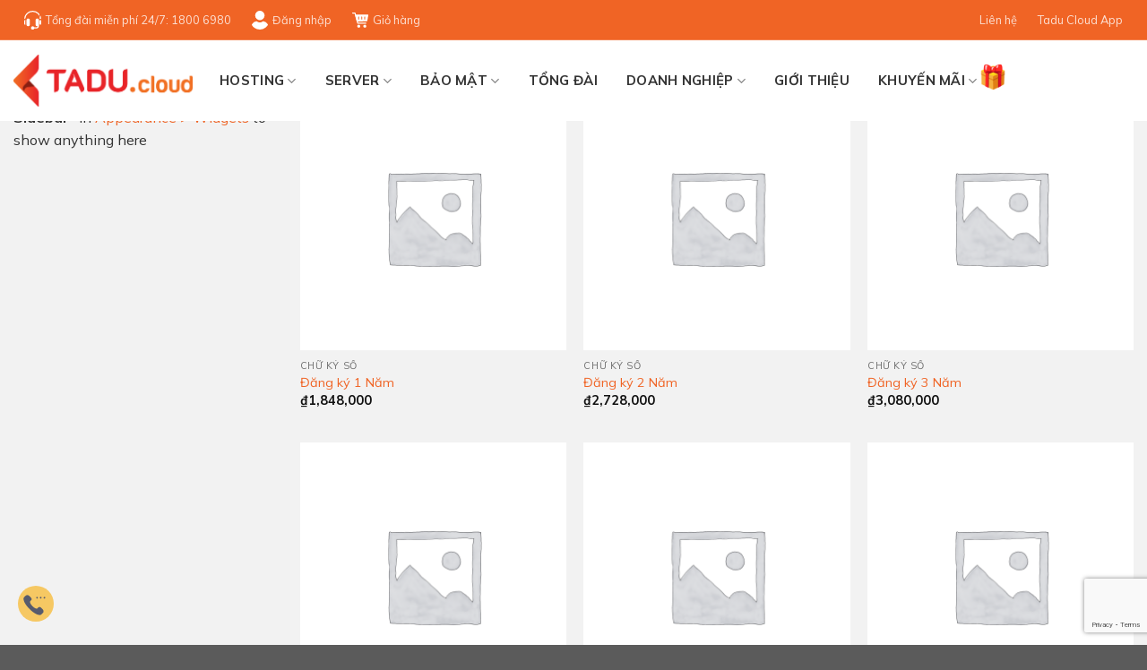

--- FILE ---
content_type: text/html; charset=UTF-8
request_url: https://tadu.cloud/danh-muc-san-pham/bao-mat/
body_size: 26907
content:
<!DOCTYPE html> <!--[if IE 9 ]> <html dir="ltr" lang="vi"
	prefix="og: https://ogp.me/ns#"  class="ie9 loading-site no-js"> <![endif]--> <!--[if IE 8 ]> <html dir="ltr" lang="vi"
	prefix="og: https://ogp.me/ns#"  class="ie8 loading-site no-js"> <![endif]--> <!--[if (gte IE 9)|!(IE)]><!--><html dir="ltr" lang="vi"
	prefix="og: https://ogp.me/ns#"  class="loading-site no-js"> <!--<![endif]--><head><meta charset="UTF-8" /><link rel="profile" href="http://gmpg.org/xfn/11" /><link rel="pingback" href="https://tadu.cloud/xmlrpc.php" /> <script>(function(html){html.className = html.className.replace(/\bno-js\b/,'js')})(document.documentElement);</script> <title>Bảo Mật | TADU</title><meta name="robots" content="max-image-preview:large" /><link rel="canonical" href="https://tadu.cloud/danh-muc-san-pham/bao-mat/" /><meta name="generator" content="All in One SEO Pro (AIOSEO) 4.2.5.1 " /><meta property="og:locale" content="vi_VN" /><meta property="og:site_name" content="TADU | Đơn Vị Cung Cấp Dịch Vụ Lưu Trữ Website Hàng Đầu Việt Nam!" /><meta property="og:type" content="article" /><meta property="og:title" content="Bảo Mật | TADU" /><meta property="og:url" content="https://tadu.cloud/danh-muc-san-pham/bao-mat/" /><meta property="og:image" content="https://tadu.cloud/wp-content/uploads/2022/09/SSD-NVME-1.png" /><meta property="og:image:secure_url" content="https://tadu.cloud/wp-content/uploads/2022/09/SSD-NVME-1.png" /><meta property="og:image:width" content="940" /><meta property="og:image:height" content="788" /><meta property="article:publisher" content="https://www.facebook.com/tadu.cloud/" /><meta name="twitter:card" content="summary" /><meta name="twitter:title" content="Bảo Mật | TADU" /><meta name="twitter:image" content="https://tadu.cloud/wp-content/uploads/2022/09/SSD-NVME-1.png" /> <script type="application/ld+json" class="aioseo-schema">{"@context":"https:\/\/schema.org","@graph":[{"@type":"BreadcrumbList","@id":"https:\/\/tadu.cloud\/danh-muc-san-pham\/bao-mat\/#breadcrumblist","itemListElement":[{"@type":"ListItem","@id":"https:\/\/tadu.cloud\/#listItem","position":1,"item":{"@type":"WebPage","@id":"https:\/\/tadu.cloud\/","name":"Home","description":"Ch\u00fang t\u00f4i \u0111\u00e3 ph\u1ee5c v\u1ee5 h\u01a1n 1000 doanh nghi\u1ec7p v\u00e0 doanh nghi\u1ec7p kh\u1edfi nghi\u1ec7p k\u1ec3 t\u1eeb ng\u00e0y \u0111\u1ea7u ti\u00ean kinh doanh, t\u1eadp trung v\u00e0o vi\u1ec7c th\u1ef1c hi\u1ec7n \u00fd t\u01b0\u1edfng c\u1ee7a kh\u00e1ch h\u00e0ng m\u1ed9t c\u00e1ch nhanh ch\u00f3ng v\u00e0 hi\u1ec7u qu\u1ea3 nh\u1ea5t v\u1ec1 chi ph\u00ed.","url":"https:\/\/tadu.cloud\/"},"nextItem":"https:\/\/tadu.cloud\/danh-muc-san-pham\/bao-mat\/#listItem"},{"@type":"ListItem","@id":"https:\/\/tadu.cloud\/danh-muc-san-pham\/bao-mat\/#listItem","position":2,"item":{"@type":"WebPage","@id":"https:\/\/tadu.cloud\/danh-muc-san-pham\/bao-mat\/","name":"B\u1ea3o M\u1eadt","url":"https:\/\/tadu.cloud\/danh-muc-san-pham\/bao-mat\/"},"previousItem":"https:\/\/tadu.cloud\/#listItem"}]},{"@type":"Organization","@id":"https:\/\/tadu.cloud\/#organization","name":"Tadu Cloud","url":"https:\/\/tadu.cloud\/","logo":{"@type":"ImageObject","url":"https:\/\/tadu.cloud\/wp-content\/uploads\/2022\/04\/cropped-Logo_cloud.png","@id":"https:\/\/tadu.cloud\/#organizationLogo","width":6537,"height":1866,"caption":"Tadu. Cloud"},"image":{"@id":"https:\/\/tadu.cloud\/#organizationLogo"},"sameAs":["https:\/\/www.facebook.com\/tadu.cloud\/","https:\/\/www.youtube.com\/@taduofficial9687"],"contactPoint":{"@type":"ContactPoint","telephone":"+8418006980","contactType":"Sales"}},{"@type":"WebSite","@id":"https:\/\/tadu.cloud\/#website","url":"https:\/\/tadu.cloud\/","name":"TADU","description":"\u0110\u01a1n V\u1ecb Cung C\u1ea5p D\u1ecbch V\u1ee5 L\u01b0u Tr\u1eef Website H\u00e0ng \u0110\u1ea7u Vi\u1ec7t Nam!","inLanguage":"vi","publisher":{"@id":"https:\/\/tadu.cloud\/#organization"}},{"@type":"CollectionPage","@id":"https:\/\/tadu.cloud\/danh-muc-san-pham\/bao-mat\/#collectionpage","url":"https:\/\/tadu.cloud\/danh-muc-san-pham\/bao-mat\/","name":"B\u1ea3o M\u1eadt | TADU","inLanguage":"vi","isPartOf":{"@id":"https:\/\/tadu.cloud\/#website"},"breadcrumb":{"@id":"https:\/\/tadu.cloud\/danh-muc-san-pham\/bao-mat\/#breadcrumblist"}}]}</script> <meta name="viewport" content="width=device-width, initial-scale=1, maximum-scale=1" /><link rel='dns-prefetch' href='//www.google.com' /><link rel='dns-prefetch' href='//fonts.googleapis.com' /><link href='https://fonts.gstatic.com' crossorigin rel='preconnect' /><link rel="alternate" type="application/rss+xml" title="Dòng thông tin TADU &raquo;" href="https://tadu.cloud/feed/" /><link rel="alternate" type="application/rss+xml" title="Dòng phản hồi TADU &raquo;" href="https://tadu.cloud/comments/feed/" /><link rel="alternate" type="application/rss+xml" title="Nguồn cấp TADU &raquo; Bảo Mật Danh mục" href="https://tadu.cloud/danh-muc-san-pham/bao-mat/feed/" /><style type="text/css">img.wp-smiley,img.emoji{display:inline!important;border:none!important;box-shadow:none!important;height:1em!important;width:1em!important;margin:0 0.07em!important;vertical-align:-0.1em!important;background:none!important;padding:0!important}</style><link rel='stylesheet' id='wp-block-library-css' href='https://tadu.cloud/wp-includes/css/dist/block-library/style.min.css?ver=6.0.11' type='text/css' media='all' /><link data-minify="1" rel='stylesheet' id='wc-blocks-vendors-style-css' href='https://tadu.cloud/wp-content/cache/min/1/wp-content/plugins/woocommerce/packages/woocommerce-blocks/build/wc-blocks-vendors-style-dfd66fd21a3e1a9d2ee870e4c48d726d.css' type='text/css' media='all' /><link data-minify="1" rel='stylesheet' id='wc-blocks-style-css' href='https://tadu.cloud/wp-content/cache/min/1/wp-content/plugins/woocommerce/packages/woocommerce-blocks/build/wc-blocks-style-70b9767d0a5cb10b92a0a4170f11f3b1.css' type='text/css' media='all' /><style id='global-styles-inline-css' type='text/css'>body{--wp--preset--color--black:#000;--wp--preset--color--cyan-bluish-gray:#abb8c3;--wp--preset--color--white:#ffffff;--wp--preset--color--pale-pink:#f78da7;--wp--preset--color--vivid-red:#cf2e2e;--wp--preset--color--luminous-vivid-orange:#ff6900;--wp--preset--color--luminous-vivid-amber:#fcb900;--wp--preset--color--light-green-cyan:#7bdcb5;--wp--preset--color--vivid-green-cyan:#00d084;--wp--preset--color--pale-cyan-blue:#8ed1fc;--wp--preset--color--vivid-cyan-blue:#0693e3;--wp--preset--color--vivid-purple:#9b51e0;--wp--preset--gradient--vivid-cyan-blue-to-vivid-purple:linear-gradient(135deg,rgba(6,147,227,1) 0%,rgb(155,81,224) 100%);--wp--preset--gradient--light-green-cyan-to-vivid-green-cyan:linear-gradient(135deg,rgb(122,220,180) 0%,rgb(0,208,130) 100%);--wp--preset--gradient--luminous-vivid-amber-to-luminous-vivid-orange:linear-gradient(135deg,rgba(252,185,0,1) 0%,rgba(255,105,0,1) 100%);--wp--preset--gradient--luminous-vivid-orange-to-vivid-red:linear-gradient(135deg,rgba(255,105,0,1) 0%,rgb(207,46,46) 100%);--wp--preset--gradient--very-light-gray-to-cyan-bluish-gray:linear-gradient(135deg,rgb(238,238,238) 0%,rgb(169,184,195) 100%);--wp--preset--gradient--cool-to-warm-spectrum:linear-gradient(135deg,rgb(74,234,220) 0%,rgb(151,120,209) 20%,rgb(207,42,186) 40%,rgb(238,44,130) 60%,rgb(251,105,98) 80%,rgb(254,248,76) 100%);--wp--preset--gradient--blush-light-purple:linear-gradient(135deg,rgb(255,206,236) 0%,rgb(152,150,240) 100%);--wp--preset--gradient--blush-bordeaux:linear-gradient(135deg,rgb(254,205,165) 0%,rgb(254,45,45) 50%,rgb(107,0,62) 100%);--wp--preset--gradient--luminous-dusk:linear-gradient(135deg,rgb(255,203,112) 0%,rgb(199,81,192) 50%,rgb(65,88,208) 100%);--wp--preset--gradient--pale-ocean:linear-gradient(135deg,rgb(255,245,203) 0%,rgb(182,227,212) 50%,rgb(51,167,181) 100%);--wp--preset--gradient--electric-grass:linear-gradient(135deg,rgb(202,248,128) 0%,rgb(113,206,126) 100%);--wp--preset--gradient--midnight:linear-gradient(135deg,rgb(2,3,129) 0%,rgb(40,116,252) 100%);--wp--preset--duotone--dark-grayscale:url('#wp-duotone-dark-grayscale');--wp--preset--duotone--grayscale:url('#wp-duotone-grayscale');--wp--preset--duotone--purple-yellow:url('#wp-duotone-purple-yellow');--wp--preset--duotone--blue-red:url('#wp-duotone-blue-red');--wp--preset--duotone--midnight:url('#wp-duotone-midnight');--wp--preset--duotone--magenta-yellow:url('#wp-duotone-magenta-yellow');--wp--preset--duotone--purple-green:url('#wp-duotone-purple-green');--wp--preset--duotone--blue-orange:url('#wp-duotone-blue-orange');--wp--preset--font-size--small:13px;--wp--preset--font-size--medium:20px;--wp--preset--font-size--large:36px;--wp--preset--font-size--x-large:42px}.has-black-color{color:var(--wp--preset--color--black)!important}.has-cyan-bluish-gray-color{color:var(--wp--preset--color--cyan-bluish-gray)!important}.has-white-color{color:var(--wp--preset--color--white)!important}.has-pale-pink-color{color:var(--wp--preset--color--pale-pink)!important}.has-vivid-red-color{color:var(--wp--preset--color--vivid-red)!important}.has-luminous-vivid-orange-color{color:var(--wp--preset--color--luminous-vivid-orange)!important}.has-luminous-vivid-amber-color{color:var(--wp--preset--color--luminous-vivid-amber)!important}.has-light-green-cyan-color{color:var(--wp--preset--color--light-green-cyan)!important}.has-vivid-green-cyan-color{color:var(--wp--preset--color--vivid-green-cyan)!important}.has-pale-cyan-blue-color{color:var(--wp--preset--color--pale-cyan-blue)!important}.has-vivid-cyan-blue-color{color:var(--wp--preset--color--vivid-cyan-blue)!important}.has-vivid-purple-color{color:var(--wp--preset--color--vivid-purple)!important}.has-black-background-color{background-color:var(--wp--preset--color--black)!important}.has-cyan-bluish-gray-background-color{background-color:var(--wp--preset--color--cyan-bluish-gray)!important}.has-white-background-color{background-color:var(--wp--preset--color--white)!important}.has-pale-pink-background-color{background-color:var(--wp--preset--color--pale-pink)!important}.has-vivid-red-background-color{background-color:var(--wp--preset--color--vivid-red)!important}.has-luminous-vivid-orange-background-color{background-color:var(--wp--preset--color--luminous-vivid-orange)!important}.has-luminous-vivid-amber-background-color{background-color:var(--wp--preset--color--luminous-vivid-amber)!important}.has-light-green-cyan-background-color{background-color:var(--wp--preset--color--light-green-cyan)!important}.has-vivid-green-cyan-background-color{background-color:var(--wp--preset--color--vivid-green-cyan)!important}.has-pale-cyan-blue-background-color{background-color:var(--wp--preset--color--pale-cyan-blue)!important}.has-vivid-cyan-blue-background-color{background-color:var(--wp--preset--color--vivid-cyan-blue)!important}.has-vivid-purple-background-color{background-color:var(--wp--preset--color--vivid-purple)!important}.has-black-border-color{border-color:var(--wp--preset--color--black)!important}.has-cyan-bluish-gray-border-color{border-color:var(--wp--preset--color--cyan-bluish-gray)!important}.has-white-border-color{border-color:var(--wp--preset--color--white)!important}.has-pale-pink-border-color{border-color:var(--wp--preset--color--pale-pink)!important}.has-vivid-red-border-color{border-color:var(--wp--preset--color--vivid-red)!important}.has-luminous-vivid-orange-border-color{border-color:var(--wp--preset--color--luminous-vivid-orange)!important}.has-luminous-vivid-amber-border-color{border-color:var(--wp--preset--color--luminous-vivid-amber)!important}.has-light-green-cyan-border-color{border-color:var(--wp--preset--color--light-green-cyan)!important}.has-vivid-green-cyan-border-color{border-color:var(--wp--preset--color--vivid-green-cyan)!important}.has-pale-cyan-blue-border-color{border-color:var(--wp--preset--color--pale-cyan-blue)!important}.has-vivid-cyan-blue-border-color{border-color:var(--wp--preset--color--vivid-cyan-blue)!important}.has-vivid-purple-border-color{border-color:var(--wp--preset--color--vivid-purple)!important}.has-vivid-cyan-blue-to-vivid-purple-gradient-background{background:var(--wp--preset--gradient--vivid-cyan-blue-to-vivid-purple)!important}.has-light-green-cyan-to-vivid-green-cyan-gradient-background{background:var(--wp--preset--gradient--light-green-cyan-to-vivid-green-cyan)!important}.has-luminous-vivid-amber-to-luminous-vivid-orange-gradient-background{background:var(--wp--preset--gradient--luminous-vivid-amber-to-luminous-vivid-orange)!important}.has-luminous-vivid-orange-to-vivid-red-gradient-background{background:var(--wp--preset--gradient--luminous-vivid-orange-to-vivid-red)!important}.has-very-light-gray-to-cyan-bluish-gray-gradient-background{background:var(--wp--preset--gradient--very-light-gray-to-cyan-bluish-gray)!important}.has-cool-to-warm-spectrum-gradient-background{background:var(--wp--preset--gradient--cool-to-warm-spectrum)!important}.has-blush-light-purple-gradient-background{background:var(--wp--preset--gradient--blush-light-purple)!important}.has-blush-bordeaux-gradient-background{background:var(--wp--preset--gradient--blush-bordeaux)!important}.has-luminous-dusk-gradient-background{background:var(--wp--preset--gradient--luminous-dusk)!important}.has-pale-ocean-gradient-background{background:var(--wp--preset--gradient--pale-ocean)!important}.has-electric-grass-gradient-background{background:var(--wp--preset--gradient--electric-grass)!important}.has-midnight-gradient-background{background:var(--wp--preset--gradient--midnight)!important}.has-small-font-size{font-size:var(--wp--preset--font-size--small)!important}.has-medium-font-size{font-size:var(--wp--preset--font-size--medium)!important}.has-large-font-size{font-size:var(--wp--preset--font-size--large)!important}.has-x-large-font-size{font-size:var(--wp--preset--font-size--x-large)!important}</style><link data-minify="1" rel='stylesheet' id='contact-form-7-css' href='https://tadu.cloud/wp-content/cache/min/1/wp-content/plugins/contact-form-7/includes/css/styles-f8ec6a59afe3596118077e8d4baf227d.css' type='text/css' media='all' /><link rel='stylesheet' id='toc-screen-css' href='https://tadu.cloud/wp-content/plugins/table-of-contents-plus/screen.min.css?ver=2106' type='text/css' media='all' /><style id='woocommerce-inline-inline-css' type='text/css'>.woocommerce form .form-row .required{visibility:visible}</style><link data-minify="1" rel='stylesheet' id='flatsome-icons-css' href='https://tadu.cloud/wp-content/cache/min/1/wp-content/themes/flatsome/assets/css/fl-icons-7d0769f0011eea44ab66f8050aef7e33.css' type='text/css' media='all' /><link data-minify="1" rel='stylesheet' id='slick-css-css' href='https://tadu.cloud/wp-content/cache/min/1/wp-content/themes/flatsome/assets/libs/slick-154450eb081746998b7a9437baacd51f.css' type='text/css' media='all' /><link data-minify="1" rel='stylesheet' id='slick-theme-css' href='https://tadu.cloud/wp-content/cache/min/1/wp-content/themes/flatsome/assets/libs/slick-theme-ea78c1e8c591f32a1953d551ebbe1913.css' type='text/css' media='all' /><link data-minify="1" rel='stylesheet' id='flatsome-main-css' href='https://tadu.cloud/wp-content/cache/min/1/wp-content/themes/flatsome/assets/css/flatsome-ab881aee8aff6af3a84b964aaa9a13b3.css' type='text/css' media='all' /><link data-minify="1" rel='stylesheet' id='flatsome-shop-css' href='https://tadu.cloud/wp-content/cache/min/1/wp-content/themes/flatsome/assets/css/flatsome-shop-48f4b3fc2a3c2029cb997c4ca6478486.css' type='text/css' media='all' /><link data-minify="1" rel='stylesheet' id='flatsome-style-css' href='https://tadu.cloud/wp-content/cache/min/1/wp-content/themes/flatsome-child/style-8b5b9792a5a8fb3223457cf2762d7f7d.css' type='text/css' media='all' /><link rel='stylesheet' id='flatsome-googlefonts-css' href='//fonts.googleapis.com/css?family=Mulish%3Aregular%2C800%2Cregular%2C700%7CRoboto%3Aregular%2Cregular&#038;display=swap&#038;ver=3.9' type='text/css' media='all' /> <script type='text/javascript' src='https://tadu.cloud/wp-includes/js/jquery/jquery.min.js?ver=3.6.0' id='jquery-core-js'></script> <script type='text/javascript' src='https://tadu.cloud/wp-includes/js/jquery/jquery-migrate.min.js?ver=3.3.2' id='jquery-migrate-js' defer></script> <link rel="https://api.w.org/" href="https://tadu.cloud/wp-json/" /><link rel="alternate" type="application/json" href="https://tadu.cloud/wp-json/wp/v2/product_cat/36" /><link rel="EditURI" type="application/rsd+xml" title="RSD" href="https://tadu.cloud/xmlrpc.php?rsd" /><link rel="wlwmanifest" type="application/wlwmanifest+xml" href="https://tadu.cloud/wp-includes/wlwmanifest.xml" /><meta name="generator" content="WordPress 6.0.11" /><meta name="generator" content="WooCommerce 6.9.3" /><meta charset="utf-8"><meta name="abstract" content="Đơn Vị Cung Cấp Dịch Vụ Lưu Trữ Website Hàng Đầu Việt Nam!"><meta name="author" content="admin"><meta name="classification" content="Tin Công Nghệ, Tin khuyến mãi"><meta name="copyright" content="Copyright TADU - All rights Reserved."><meta name="designer" content="UX Themes"><meta name="distribution" content="Global"><meta name="language" content="en-US"><meta name="publisher" content="TADU"><meta name="rating" content="General"><meta name="resource-type" content="Document"><meta name="revisit-after" content="3"><meta name="subject" content="Tin Công Nghệ, Tin khuyến mãi"><meta name="template" content="flatsome-child"><meta name="robots" content="index,follow"><meta name="example" content="custom: 2023-06-05"><style>.bg{opacity:0;transition:opacity 1s;-webkit-transition:opacity 1s}.bg-loaded{opacity:1}</style><!--[if IE]><link rel="stylesheet" type="text/css" href="https://tadu.cloud/wp-content/themes/flatsome/assets/css/ie-fallback.css"><script src="//cdnjs.cloudflare.com/ajax/libs/html5shiv/3.6.1/html5shiv.js"></script><script>var head = document.getElementsByTagName('head')[0],style = document.createElement('style');style.type = 'text/css';style.styleSheet.cssText = ':before,:after{content:none !important';head.appendChild(style);setTimeout(function(){head.removeChild(style);}, 0);</script><script src="https://tadu.cloud/wp-content/themes/flatsome/assets/libs/ie-flexibility.js"></script><![endif]--> <noscript><style>.woocommerce-product-gallery{opacity:1!important}</style></noscript><link rel="icon" href="https://tadu.cloud/wp-content/uploads/2021/05/cropped-favicon-32x32.png" sizes="32x32" /><link rel="icon" href="https://tadu.cloud/wp-content/uploads/2021/05/cropped-favicon-192x192.png" sizes="192x192" /><link rel="apple-touch-icon" href="https://tadu.cloud/wp-content/uploads/2021/05/cropped-favicon-180x180.png" /><meta name="msapplication-TileImage" content="https://tadu.cloud/wp-content/uploads/2021/05/cropped-favicon-270x270.png" /><style id="custom-css" type="text/css">:root{--primary-color:#e62428}.full-width .ubermenu-nav,.container,.row{max-width:1300px}.row.row-collapse{max-width:1270px}.row.row-small{max-width:1292.5px}.row.row-large{max-width:1330px}.header-main{height:90px}#logo img{max-height:90px}#logo{width:200px}.header-bottom{min-height:55px}.header-top{min-height:30px}.transparent .header-main{height:90px}.transparent #logo img{max-height:90px}.has-transparent+.page-title:first-of-type,.has-transparent+#main>.page-title,.has-transparent+#main>div>.page-title,.has-transparent+#main .page-header-wrapper:first-of-type .page-title{padding-top:120px}.header.show-on-scroll,.stuck .header-main{height:61px!important}.stuck #logo img{max-height:61px!important}.header-bg-color,.header-wrapper{background-color:#fff}.header-bottom{background-color:#f1f1f1}.top-bar-nav>li>a{line-height:16px}.header-main .nav>li>a{line-height:16px}.header-bottom-nav>li>a{line-height:16px}@media (max-width:549px){.header-main{height:56px}#logo img{max-height:56px}}.nav-dropdown{font-size:100%}.header-top{background-color:#f06425!important}.accordion-title.active,.has-icon-bg .icon .icon-inner,.logo a,.primary.is-underline,.primary.is-link,.badge-outline .badge-inner,.nav-outline>li.active>a,.nav-outline>li.active>a,.cart-icon strong,[data-color='primary'],.is-outline.primary{color:#e62428}[data-text-color="primary"]{color:#e62428!important}[data-text-bg="primary"]{background-color:#e62428}.scroll-to-bullets a,.featured-title,.label-new.menu-item>a:after,.nav-pagination>li>.current,.nav-pagination>li>span:hover,.nav-pagination>li>a:hover,.has-hover:hover .badge-outline .badge-inner,button[type="submit"],.button.wc-forward:not(.checkout):not(.checkout-button),.button.submit-button,.button.primary:not(.is-outline),.featured-table .title,.is-outline:hover,.has-icon:hover .icon-label,.nav-dropdown-bold .nav-column li>a:hover,.nav-dropdown.nav-dropdown-bold>li>a:hover,.nav-dropdown-bold.dark .nav-column li>a:hover,.nav-dropdown.nav-dropdown-bold.dark>li>a:hover,.is-outline:hover,.tagcloud a:hover,.grid-tools a,input[type='submit']:not(.is-form),.box-badge:hover .box-text,input.button.alt,.nav-box>li>a:hover,.nav-box>li.active>a,.nav-pills>li.active>a,.current-dropdown .cart-icon strong,.cart-icon:hover strong,.nav-line-bottom>li>a:before,.nav-line-grow>li>a:before,.nav-line>li>a:before,.banner,.header-top,.slider-nav-circle .flickity-prev-next-button:hover svg,.slider-nav-circle .flickity-prev-next-button:hover .arrow,.primary.is-outline:hover,.button.primary:not(.is-outline),input[type='submit'].primary,input[type='submit'].primary,input[type='reset'].button,input[type='button'].primary,.badge-inner{background-color:#e62428}.nav-vertical.nav-tabs>li.active>a,.scroll-to-bullets a.active,.nav-pagination>li>.current,.nav-pagination>li>span:hover,.nav-pagination>li>a:hover,.has-hover:hover .badge-outline .badge-inner,.accordion-title.active,.featured-table,.is-outline:hover,.tagcloud a:hover,blockquote,.has-border,.cart-icon strong:after,.cart-icon strong,.blockUI:before,.processing:before,.loading-spin,.slider-nav-circle .flickity-prev-next-button:hover svg,.slider-nav-circle .flickity-prev-next-button:hover .arrow,.primary.is-outline:hover{border-color:#e62428}.nav-tabs>li.active>a{border-top-color:#e62428}.widget_shopping_cart_content .blockUI.blockOverlay:before{border-left-color:#e62428}.woocommerce-checkout-review-order .blockUI.blockOverlay:before{border-left-color:#e62428}.slider .flickity-prev-next-button:hover svg,.slider .flickity-prev-next-button:hover .arrow{fill:#e62428}[data-icon-label]:after,.secondary.is-underline:hover,.secondary.is-outline:hover,.icon-label,.button.secondary:not(.is-outline),.button.alt:not(.is-outline),.badge-inner.on-sale,.button.checkout,.single_add_to_cart_button,.current .breadcrumb-step{background-color:#f06425}[data-text-bg="secondary"]{background-color:#f06425}.secondary.is-underline,.secondary.is-link,.secondary.is-outline,.stars a.active,.star-rating:before,.woocommerce-page .star-rating:before,.star-rating span:before,.color-secondary{color:#f06425}[data-text-color="secondary"]{color:#f06425!important}.secondary.is-outline:hover{border-color:#f06425}body{font-size:100%}body{font-family:"Mulish",sans-serif}body{font-weight:0}body{color:#333}.nav>li>a{font-family:"Mulish",sans-serif}.mobile-sidebar-levels-2 .nav>li>ul>li>a{font-family:"Mulish",sans-serif}.nav>li>a{font-weight:700}.mobile-sidebar-levels-2 .nav>li>ul>li>a{font-weight:700}h1,h2,h3,h4,h5,h6,.heading-font,.off-canvas-center .nav-sidebar.nav-vertical>li>a{font-family:"Mulish",sans-serif}h1,h2,h3,h4,h5,h6,.heading-font,.banner h1,.banner h2{font-weight:800}.alt-font{font-family:"Roboto",sans-serif}.alt-font{font-weight:0!important}a{color:#f06425}a:hover{color:#e62428}.tagcloud a:hover{border-color:#e62428;background-color:#e62428}@media screen and (min-width:550px){.products .box-vertical .box-image{min-width:300px!important;width:300px!important}}.label-new.menu-item>a:after{content:"New"}.label-hot.menu-item>a:after{content:"Hot"}.label-sale.menu-item>a:after{content:"Sale"}.label-popular.menu-item>a:after{content:"Popular"}</style><style type="text/css" id="wp-custom-css">th,td{border:1px solid #a7a7a7;padding:6px!important}.content_detail_post h1,.content_detail_post h2,.content_detail_post h3,.content_detail_post h4,.content_detail_post h5,.content_detail_post h6{margin:16px 0 16px 0!important}.block_widget .box-image{width:100%!important}.wp-block-image .alignright,.wp-block-image .is-resized img{width:auto!important;max-width:300px}.list_footer li{position:relative}.badget-link{position:absolute;right:-10px;font-size:12px}.badget-link img{width:16px}.comment-form-captcha>label{float:left;margin:0px!important}.comment-form img{margin:0 15px}.comment-form label{line-height:40px;height:40px;margin-bottom:0em}#captcha_code,.comment-form>label{margin:0 15px}.section_full .section-content{height:100%;position:absolute!important}.section_full .section-content .row,.section_full .section-content .col,.section_full .section-content .row,.section_full .section-content .col-inner,.section_full .section-content .col-inner .full_100{height:100%;margin:0;padding:0;width:100%!important;max-width:100%;overflow:hidden}input[type="submit"],input[type="reset"],input[type="button"]{margin-top:15px!important;margin-bottom:15px!important}.slick-track{overflow:hidden}#comments .comment-respond{background-color:rgb(255,255,255);border:1px solid #dcdcdc}.page-header-excerpt{display:none}.entry-content .wp-block-post-excerpt{background-color:#eadada;padding:20px;border-left:5px solid #e82428;margin-bottom:1.3em}.entry-content .wp-block-post-excerpt p{margin:0}</style></head><body class="archive tax-product_cat term-bao-mat term-36 theme-flatsome woocommerce woocommerce-page woocommerce-no-js full-width lightbox nav-dropdown-has-arrow nav-dropdown-has-shadow" onload="checkCookie()"> <svg xmlns="http://www.w3.org/2000/svg" viewBox="0 0 0 0" width="0" height="0" focusable="false" role="none" style="visibility: hidden; position: absolute; left: -9999px; overflow: hidden;" ><defs><filter id="wp-duotone-dark-grayscale"><feColorMatrix color-interpolation-filters="sRGB" type="matrix" values=" .299 .587 .114 0 0 .299 .587 .114 0 0 .299 .587 .114 0 0 .299 .587 .114 0 0 " /><feComponentTransfer color-interpolation-filters="sRGB" ><feFuncR type="table" tableValues="0 0.49803921568627" /><feFuncG type="table" tableValues="0 0.49803921568627" /><feFuncB type="table" tableValues="0 0.49803921568627" /><feFuncA type="table" tableValues="1 1" /></feComponentTransfer><feComposite in2="SourceGraphic" operator="in" /></filter></defs></svg><svg xmlns="http://www.w3.org/2000/svg" viewBox="0 0 0 0" width="0" height="0" focusable="false" role="none" style="visibility: hidden; position: absolute; left: -9999px; overflow: hidden;" ><defs><filter id="wp-duotone-grayscale"><feColorMatrix color-interpolation-filters="sRGB" type="matrix" values=" .299 .587 .114 0 0 .299 .587 .114 0 0 .299 .587 .114 0 0 .299 .587 .114 0 0 " /><feComponentTransfer color-interpolation-filters="sRGB" ><feFuncR type="table" tableValues="0 1" /><feFuncG type="table" tableValues="0 1" /><feFuncB type="table" tableValues="0 1" /><feFuncA type="table" tableValues="1 1" /></feComponentTransfer><feComposite in2="SourceGraphic" operator="in" /></filter></defs></svg><svg xmlns="http://www.w3.org/2000/svg" viewBox="0 0 0 0" width="0" height="0" focusable="false" role="none" style="visibility: hidden; position: absolute; left: -9999px; overflow: hidden;" ><defs><filter id="wp-duotone-purple-yellow"><feColorMatrix color-interpolation-filters="sRGB" type="matrix" values=" .299 .587 .114 0 0 .299 .587 .114 0 0 .299 .587 .114 0 0 .299 .587 .114 0 0 " /><feComponentTransfer color-interpolation-filters="sRGB" ><feFuncR type="table" tableValues="0.54901960784314 0.98823529411765" /><feFuncG type="table" tableValues="0 1" /><feFuncB type="table" tableValues="0.71764705882353 0.25490196078431" /><feFuncA type="table" tableValues="1 1" /></feComponentTransfer><feComposite in2="SourceGraphic" operator="in" /></filter></defs></svg><svg xmlns="http://www.w3.org/2000/svg" viewBox="0 0 0 0" width="0" height="0" focusable="false" role="none" style="visibility: hidden; position: absolute; left: -9999px; overflow: hidden;" ><defs><filter id="wp-duotone-blue-red"><feColorMatrix color-interpolation-filters="sRGB" type="matrix" values=" .299 .587 .114 0 0 .299 .587 .114 0 0 .299 .587 .114 0 0 .299 .587 .114 0 0 " /><feComponentTransfer color-interpolation-filters="sRGB" ><feFuncR type="table" tableValues="0 1" /><feFuncG type="table" tableValues="0 0.27843137254902" /><feFuncB type="table" tableValues="0.5921568627451 0.27843137254902" /><feFuncA type="table" tableValues="1 1" /></feComponentTransfer><feComposite in2="SourceGraphic" operator="in" /></filter></defs></svg><svg xmlns="http://www.w3.org/2000/svg" viewBox="0 0 0 0" width="0" height="0" focusable="false" role="none" style="visibility: hidden; position: absolute; left: -9999px; overflow: hidden;" ><defs><filter id="wp-duotone-midnight"><feColorMatrix color-interpolation-filters="sRGB" type="matrix" values=" .299 .587 .114 0 0 .299 .587 .114 0 0 .299 .587 .114 0 0 .299 .587 .114 0 0 " /><feComponentTransfer color-interpolation-filters="sRGB" ><feFuncR type="table" tableValues="0 0" /><feFuncG type="table" tableValues="0 0.64705882352941" /><feFuncB type="table" tableValues="0 1" /><feFuncA type="table" tableValues="1 1" /></feComponentTransfer><feComposite in2="SourceGraphic" operator="in" /></filter></defs></svg><svg xmlns="http://www.w3.org/2000/svg" viewBox="0 0 0 0" width="0" height="0" focusable="false" role="none" style="visibility: hidden; position: absolute; left: -9999px; overflow: hidden;" ><defs><filter id="wp-duotone-magenta-yellow"><feColorMatrix color-interpolation-filters="sRGB" type="matrix" values=" .299 .587 .114 0 0 .299 .587 .114 0 0 .299 .587 .114 0 0 .299 .587 .114 0 0 " /><feComponentTransfer color-interpolation-filters="sRGB" ><feFuncR type="table" tableValues="0.78039215686275 1" /><feFuncG type="table" tableValues="0 0.94901960784314" /><feFuncB type="table" tableValues="0.35294117647059 0.47058823529412" /><feFuncA type="table" tableValues="1 1" /></feComponentTransfer><feComposite in2="SourceGraphic" operator="in" /></filter></defs></svg><svg xmlns="http://www.w3.org/2000/svg" viewBox="0 0 0 0" width="0" height="0" focusable="false" role="none" style="visibility: hidden; position: absolute; left: -9999px; overflow: hidden;" ><defs><filter id="wp-duotone-purple-green"><feColorMatrix color-interpolation-filters="sRGB" type="matrix" values=" .299 .587 .114 0 0 .299 .587 .114 0 0 .299 .587 .114 0 0 .299 .587 .114 0 0 " /><feComponentTransfer color-interpolation-filters="sRGB" ><feFuncR type="table" tableValues="0.65098039215686 0.40392156862745" /><feFuncG type="table" tableValues="0 1" /><feFuncB type="table" tableValues="0.44705882352941 0.4" /><feFuncA type="table" tableValues="1 1" /></feComponentTransfer><feComposite in2="SourceGraphic" operator="in" /></filter></defs></svg><svg xmlns="http://www.w3.org/2000/svg" viewBox="0 0 0 0" width="0" height="0" focusable="false" role="none" style="visibility: hidden; position: absolute; left: -9999px; overflow: hidden;" ><defs><filter id="wp-duotone-blue-orange"><feColorMatrix color-interpolation-filters="sRGB" type="matrix" values=" .299 .587 .114 0 0 .299 .587 .114 0 0 .299 .587 .114 0 0 .299 .587 .114 0 0 " /><feComponentTransfer color-interpolation-filters="sRGB" ><feFuncR type="table" tableValues="0.098039215686275 1" /><feFuncG type="table" tableValues="0 0.66274509803922" /><feFuncB type="table" tableValues="0.84705882352941 0.41960784313725" /><feFuncA type="table" tableValues="1 1" /></feComponentTransfer><feComposite in2="SourceGraphic" operator="in" /></filter></defs></svg> <a class="skip-link screen-reader-text" href="#main">Skip to content</a><div id="wrapper"><header id="header" class="header "><div class="header-wrapper"><div id="top-bar" class="header-top hide-for-sticky nav-dark"><div class="flex-row container"><div class="flex-col hide-for-medium flex-left"><ul class="nav nav-left medium-nav-center nav-small nav-outline"><li class="html custom html_topbar_right"><li class="has-icon"><a><i class="icon_hotline"></i> <span>Tổng đài miễn phí 24/7: 1800 6980</span></a></li></li><li class="html custom html_topbar_left"><li class="has-icon"><a href="https://id.tadu.vn" class="account-link-mobile is-small" title="My account"><i class="icon_user"></i> <span>Đăng nhập</span></a></li></li><li class="html custom html_top_right_text"><li class="has-icon"><a href="https://shopping.tadu.cloud" class="account-link-mobile is-small" title="Giỏ hàng"><i class="icon_cart"></i> <span>Giỏ hàng</span></a></li></li></ul></div><div class="flex-col hide-for-medium flex-center"><ul class="nav nav-center nav-small nav-outline"></ul></div><div class="flex-col hide-for-medium flex-right"><ul class="nav top-bar-nav nav-right nav-small nav-outline"><li id="menu-item-2560" class="menu-item menu-item-type-post_type menu-item-object-page menu-item-2560 menu-item-design-default"><a href="https://tadu.cloud/lien-he/" class="nav-top-link">Liên hệ</a></li><li id="menu-item-2285" class="menu-item menu-item-type-post_type menu-item-object-page menu-item-2285 menu-item-design-default"><a href="https://tadu.cloud/tadu-cloud-app/" class="nav-top-link">Tadu Cloud App</a></li></ul></div><div class="flex-col show-for-medium flex-grow"><ul class="nav nav-center nav-small mobile-nav nav-outline"><li class="html custom html_topbar_left"><li class="has-icon"><a href="https://id.tadu.vn" class="account-link-mobile is-small" title="My account"><i class="icon_user"></i> <span>Đăng nhập</span></a></li></li><li class="html custom html_topbar_right"><li class="has-icon"><a><i class="icon_hotline"></i> <span>Tổng đài miễn phí 24/7: 1800 6980</span></a></li></li></ul></div></div></div><div id="masthead" class="header-main hide-for-sticky"><div class="header-inner flex-row container logo-left" role="navigation"><div id="logo" class="flex-col logo"> <a href="https://tadu.cloud/" title="TADU - Đơn Vị Cung Cấp Dịch Vụ Lưu Trữ Website Hàng Đầu Việt Nam!" rel="home"> <img width="200" height="90" src="https://tadu.cloud/wp-content/uploads/2022/04/cropped-Logo_cloud.png" class="header_logo header-logo" alt="TADU"/><img width="200" height="90" src="https://tadu.cloud/wp-content/uploads/2022/04/cropped-Logo_cloud.png" class="header-logo-dark" alt="TADU"/></a></div><div class="flex-col show-for-medium flex-left"><ul class="mobile-nav nav nav-left "><li class="nav-icon has-icon"> <a href="#" data-open="#main-menu" data-pos="center" data-bg="main-menu-overlay" data-color="" class="is-small" aria-label="Menu" aria-controls="main-menu" aria-expanded="false"> <i class="icon-menu" ></i> </a></li></ul></div><div class="flex-col hide-for-medium flex-left flex-grow"><ul class="header-nav header-nav-main nav nav-left nav-uppercase" ><li id="menu-item-2545" class="menu-item menu-item-type-custom menu-item-object-custom menu-item-2545 menu-item-design-custom-size menu-item-has-block has-dropdown"><a class="nav-top-link">HOSTING<i class="icon-angle-down" ></i></a><div class="sub-menu nav-dropdown"><div class="row menu-host-server" id="row-1675110857"><div id="col-1267328947" class="col pd4_3 has_l medium-6 small-6 large-6" ><div class="col-inner" > <a class="plain" href="/linux-hosting/" ><div class="icon-box featured-box icon-box-left text-left" ><div class="icon-box-img" style="width: 75px"><div class="icon"><div class="icon-inner" > <img width="512" height="512" src="https://tadu.cloud/wp-content/uploads/2021/07/042-cloud-hosting.svg" class="attachment-medium size-medium" alt="042-cloud-hosting" loading="lazy" /></div></div></div><div class="icon-box-text last-reset"><div id="text-260461614" class="text"><h3>LINUX HOSTING</h3><p>Chất lượng cao, cho website ổn định</p><style>#text-260461614{color:rgb(77,77,77)}#text-260461614>*{color:rgb(77,77,77)}</style></div></div></div> </a></div></div><div id="col-1693494453" class="col pd4_3 has_l medium-6 small-6 large-6" ><div class="col-inner" > <a class="plain" href="/reseller-hosting/" ><div class="icon-box featured-box icon-box-left text-left" ><div class="icon-box-img" style="width: 75px"><div class="icon"><div class="icon-inner" > <img width="512" height="512" src="https://tadu.cloud/wp-content/uploads/2021/07/042-cloud-hosting.svg" class="attachment-medium size-medium" alt="042-cloud-hosting" loading="lazy" /></div></div></div><div class="icon-box-text last-reset"><div id="text-2795407572" class="text"><h3>RESELLER HOSTING</h3><p>Chất lượng cao, cho website ổn định</p><style>#text-2795407572{color:rgb(77,77,77)}#text-2795407572>*{color:rgb(77,77,77)}</style></div></div></div> </a></div></div></div></div><style>#menu-item-2545>.nav-dropdown{width:860px}</style></li><li id="menu-item-18" class="menu-item menu-item-type-custom menu-item-object-custom menu-item-18 menu-item-design-container-width menu-item-has-block has-dropdown"><a class="nav-top-link">SERVER<i class="icon-angle-down" ></i></a><div class="sub-menu nav-dropdown"><div class="row menu-host-server" id="row-1344152705"><div id="col-21757295" class="col pd4_3 has_l medium-3 small-6 large-3" ><div class="col-inner" > <a class="plain" href="/cloud-server/" ><div class="icon-box featured-box icon-box-left text-left" ><div class="icon-box-img" style="width: 75px"><div class="icon"><div class="icon-inner" > <img width="512" height="512" src="https://tadu.cloud/wp-content/uploads/2021/07/042-cloud-hosting.svg" class="attachment-medium size-medium" alt="042-cloud-hosting" loading="lazy" /></div></div></div><div class="icon-box-text last-reset"><div id="text-811185584" class="text"><h3>CLOUD SERVER</h3><p>Cloud Server chất lượng cao, cho website ổn định</p><style>#text-811185584{color:rgb(77,77,77)}#text-811185584>*{color:rgb(77,77,77)}</style></div></div></div> </a></div></div><div id="col-843985504" class="col pd4_3 has_l medium-3 small-6 large-3" ><div class="col-inner" > <a class="plain" href="/cloud-server-pro-2/" ><div class="icon-box featured-box icon-box-left text-left" ><div class="icon-box-img" style="width: 75px"><div class="icon"><div class="icon-inner" > <img width="512" height="512" src="https://tadu.cloud/wp-content/uploads/2021/07/039-cloud-server.svg" class="attachment-medium size-medium" alt="039-cloud-server" loading="lazy" /></div></div></div><div class="icon-box-text last-reset"><div id="text-3742255729" class="text"><h3>CLOUD SERVER PRO</h3><p>Hạ tầng ổn định với công nghệ ảo hoá tiên tiến</p><style>#text-3742255729{color:rgb(77,77,77)}#text-3742255729>*{color:rgb(77,77,77)}</style></div></div></div> </a></div></div><div id="col-597957877" class="col pd4_3 medium-3 small-6 large-3" ><div class="col-inner" > <a class="plain" href="/cloud-backup/" ><div class="icon-box featured-box icon-box-left text-left" ><div class="icon-box-img" style="width: 75px"><div class="icon"><div class="icon-inner" > <img width="512" height="512" src="https://tadu.cloud/wp-content/uploads/2021/07/015-big-data.svg" class="attachment-medium size-medium" alt="015-big-data" loading="lazy" /></div></div></div><div class="icon-box-text last-reset"><div id="text-3702664855" class="text"><h3>CLOUD BACKUP</h3><p>Giải pháp lưu trữ toàn diện cho doanh nghiệp</p><style>#text-3702664855{color:rgb(77,77,77)}#text-3702664855>*{color:rgb(77,77,77)}</style></div></div></div> </a></div></div><div id="col-639981490" class="col bgf2 pd4_3 medium-3 small-6 large-3" ><div class="col-inner" ><h3>Dịch vụ liên quan</h3><p>- Dịch vụ di chuyển dữ liệu</p><p>- Dịch vụ quản trị máy chủ</p></div><style>#col-639981490>.col-inner{padding:0 0 0 0}</style></div></div></div></li><li id="menu-item-21" class="menu-item menu-item-type-custom menu-item-object-custom menu-item-21 menu-item-design-custom-size menu-item-has-block has-dropdown"><a class="nav-top-link">BẢO MẬT<i class="icon-angle-down" ></i></a><div class="sub-menu nav-dropdown"><div class="row menu-host-server" id="row-1301300482"><div id="col-254989444" class="col pd4_3 has_l medium-6 small-6 large-6" ><div class="col-inner" > <a class="plain" href="/chu-ky-so/" ><div class="icon-box featured-box icon-box-left text-left" ><div class="icon-box-img" style="width: 75px"><div class="icon"><div class="icon-inner" > <img width="512" height="512" src="https://tadu.cloud/wp-content/uploads/2021/07/016-cloud-computing.svg" class="attachment-medium size-medium" alt="016-cloud-computing" loading="lazy" /></div></div></div><div class="icon-box-text last-reset"><div id="text-4076025330" class="text"><h3>CHỨNG THỰC CHỮ KÝ SỐ ONE-CA</h3><p>An toàn bảo mật, Đảm bảo tính pháp lý</p><style>#text-4076025330{color:rgb(77,77,77)}#text-4076025330>*{color:rgb(77,77,77)}</style></div></div></div> </a></div></div><div id="col-493612470" class="col pd4_3 medium-6 small-6 large-6" ><div class="col-inner" > <a class="plain" href="/chung-thuc-ssl/" ><div class="icon-box featured-box icon-box-left text-left" ><div class="icon-box-img" style="width: 75px"><div class="icon"><div class="icon-inner" > <?xml version="1.0" encoding="iso-8859-1"?> <svg version="1.1" id="Layer_1" xmlns="http://www.w3.org/2000/svg" xmlns:xlink="http://www.w3.org/1999/xlink" x="0px" y="0px" viewBox="0 0 512 512" style="enable-background:new 0 0 512 512;" xml:space="preserve"> <circle style="fill:#32BEA6;" cx="256" cy="256" r="256"/> <g> <path style="fill:#FFFFFF;" d="M159.856,403.52c5.64,3.472,13.872,6.36,22.544,6.36c12.856,0,20.376-6.792,20.376-16.616 c0-9.112-5.2-14.312-18.352-19.376c-15.896-5.632-25.728-13.872-25.728-27.6c0-15.176,12.576-26.448,31.504-26.448 c9.976,0,17.192,2.312,21.536,4.768l-3.472,10.264c-3.184-1.736-9.688-4.624-18.496-4.624c-13.296,0-18.36,7.944-18.36,14.592 c0,9.112,5.92,13.584,19.368,18.792c16.48,6.36,24.856,14.304,24.856,28.616c0,15.032-11.136,28.04-34.112,28.04 c-9.4,0-19.656-2.744-24.856-6.208L159.856,403.52z"/> <path style="fill:#FFFFFF;" d="M231.136,403.52c5.632,3.472,13.872,6.36,22.544,6.36c12.864,0,20.384-6.792,20.384-16.616 c0-9.112-5.2-14.312-18.36-19.376c-15.896-5.632-25.728-13.872-25.728-27.6c0-15.176,12.568-26.448,31.504-26.448 c9.968,0,17.2,2.312,21.528,4.768l-3.472,10.264c-3.168-1.736-9.68-4.624-18.496-4.624c-13.296,0-18.352,7.944-18.352,14.592 c0,9.112,5.928,13.584,19.368,18.792c16.48,6.36,24.856,14.304,24.856,28.616c0,15.032-11.128,28.04-34.112,28.04 c-9.392,0-19.656-2.744-24.856-6.208L231.136,403.52z"/> <path style="fill:#FFFFFF;" d="M304.144,321.432h12.576v86.864h41.624v10.544h-54.2L304.144,321.432L304.144,321.432z"/> <path style="fill:#FFFFFF;" d="M304.384,168.08h-15.68v-56.488c0.176-18.056-14.32-32.84-32.376-33.024s-32.84,14.32-33.024,32.376 c0,0.216,0,0.424,0,0.64v56.488h-15.68v-56.488c-0.216-26.72,21.272-48.552,47.992-48.768s48.552,21.272,48.768,47.992 c0,0.256,0,0.52,0,0.776V168.08z"/> </g> <g style="opacity:0.25;"> <rect x="288.72" y="151.536" width="15.68" height="6.272"/> </g> <g style="opacity:0.25;"> <rect x="207.624" y="151.536" width="15.68" height="6.272"/> </g> <rect x="193.12" y="157.808" width="125.768" height="79.864"/> <rect x="185.84" y="237.672" width="140.248" height="26.136"/> <g> <circle style="fill:#FFFFFF;" cx="256" cy="199.512" r="15.696"/> <rect x="249.28" y="207.952" style="fill:#FFFFFF;" width="13.384" height="28.672"/> </g> <g> </g> <g> </g> <g> </g> <g> </g> <g> </g> <g> </g> <g> </g> <g> </g> <g> </g> <g> </g> <g> </g> <g> </g> <g> </g> <g> </g> <g> </g> </svg></div></div></div><div class="icon-box-text last-reset"><div id="text-4084666987" class="text"><h3>CHỨNG THỰC SSL CHO WEBSITE</h3><p>Bảo mật Website. Tăng độ tin cậy cho khách hàng.</p><style>#text-4084666987{color:rgb(77,77,77)}#text-4084666987>*{color:rgb(77,77,77)}</style></div></div></div> </a></div></div></div></div><style>#menu-item-21>.nav-dropdown{width:860px}</style></li><li id="menu-item-1042" class="menu-item menu-item-type-post_type menu-item-object-page menu-item-1042 menu-item-design-default"><a href="https://tadu.cloud/tong-dai/" class="nav-top-link">TỔNG ĐÀI</a></li><li id="menu-item-2556" class="menu-item menu-item-type-custom menu-item-object-custom menu-item-2556 menu-item-design-container-width menu-item-has-block has-dropdown"><a href="#" class="nav-top-link">Doanh nghiệp<i class="icon-angle-down" ></i></a><div class="sub-menu nav-dropdown"><div class="row menu-host-server" id="row-383441868"><div id="col-1343782236" class="col pd4_3 has_l medium-4 small-6 large-4" ><div class="col-inner" > <a class="plain" href="/hoa-don-dien-tu/" ><div class="icon-box featured-box icon-box-left text-left" ><div class="icon-box-img" style="width: 75px"><div class="icon"><div class="icon-inner" > <img width="84" height="75" src="https://tadu.cloud/wp-content/uploads/2021/06/chu-ky-icon-1.png" class="attachment-medium size-medium" alt="chu-ky-icon-1" loading="lazy" /></div></div></div><div class="icon-box-text last-reset"><div id="text-3988950195" class="text"><h3>HÓA ĐƠN ĐIỆN TỬ</h3><p>Phù hợp với tất cả các loại hình doanh nghiệp, quản lý online đơn giản</p><style>#text-3988950195{color:rgb(77,77,77)}#text-3988950195>*{color:rgb(77,77,77)}</style></div></div></div> </a></div></div><div id="col-1795591846" class="col pd4_3 has_l medium-4 small-6 large-4" ><div class="col-inner" > <a class="plain" href="/chu-ky-so/" ><div class="icon-box featured-box icon-box-left text-left" ><div class="icon-box-img" style="width: 75px"><div class="icon"><div class="icon-inner" > <img width="75" height="75" src="https://tadu.cloud/wp-content/uploads/2021/06/icon-chukyso.png" class="attachment-medium size-medium" alt="icon-chukyso" loading="lazy" /></div></div></div><div class="icon-box-text last-reset"><div id="text-586607435" class="text"><h3>CHỮ KÝ SỐ</h3><p>Dùng cho các nghiệp vụ Thuế, Hải Quan, BHXH, Hóa Đơn Điện Tử</p><style>#text-586607435{color:rgb(77,77,77)}#text-586607435>*{color:rgb(77,77,77)}</style></div></div></div> </a></div></div><div id="col-1574615971" class="col pd4_3 has_l medium-4 small-6 large-4" ><div class="col-inner" > <a class="plain" href="/email-doanh-nghiep/" ><div class="icon-box featured-box icon-box-left text-left" ><div class="icon-box-img" style="width: 75px"><div class="icon"><div class="icon-inner" > <img width="84" height="75" src="https://tadu.cloud/wp-content/uploads/2021/06/email-icon-4.png" class="attachment-medium size-medium" alt="email-icon-4" loading="lazy" /></div></div></div><div class="icon-box-text last-reset"><div id="text-1733413082" class="text"><h3>EMAIL DOANH NGHIỆP</h3><p>An toàn, riêng tư, không có quảng cáo</p><style>#text-1733413082{color:rgb(77,77,77)}#text-1733413082>*{color:rgb(77,77,77)}</style></div></div></div> </a></div></div></div></div></li><li id="menu-item-2549" class="menu-item menu-item-type-post_type menu-item-object-page menu-item-2549 menu-item-design-default"><a href="https://tadu.cloud/gioi-thieu/" class="nav-top-link">Giới thiệu</a></li><li id="menu-item-1974" class="menu-item menu-item-type-post_type menu-item-object-page menu-item-1974 menu-item-design-container-width menu-item-has-block has-dropdown"><a href="https://tadu.cloud/khuyen-mai/" class="nav-top-link">Khuyến mãi<div class="new_icon"><img src="https://tadu.cloud/wp-content/uploads/2022/08/72.png" /></div><i class="icon-angle-down" ></i></a><div class="sub-menu nav-dropdown"><div class="row align-middle align-center" id="row-1052310194"><div id="col-25837120" class="col small-12 large-12" ><div class="col-inner text-left" ><div class="row mb0 pb0 large-columns-2 medium-columns- small-columns-1"><div class="col post-item" ><div class="col-inner"> <a href="https://tadu.cloud/tadu-ra-mat-goi-cloud-server-pro/" class="plain"><div class="box box-vertical box-text-bottom box-blog-post has-hover"><div class="box-image" style="width:39%;"><div class="image-zoom image-cover" style="padding-top:56%;"> <img width="1920" height="1012" src="data:image/svg+xml,%3Csvg%20viewBox%3D%220%200%201920%201012%22%20xmlns%3D%22http%3A%2F%2Fwww.w3.org%2F2000%2Fsvg%22%3E%3C%2Fsvg%3E" data-src="https://tadu.cloud/wp-content/uploads/2022/05/RA-MAT-TDC.jpg" class="lazy-load attachment-medium size-medium wp-post-image" alt="Tadu ra mắt sản phẩm mới Cloud server pro" loading="lazy" /><div class="overlay" style="background-color: rgba(0, 0, 0, 0.17)"></div></div></div><div class="box-text text-left" ><div class="box-text-inner blog-post-inner"><h5 class="post-title is-large uppercase">Tadu ra mắt sản phẩm mới Cloud Server Pro</h5><div class="is-divider"></div><p class="from_the_blog_excerpt ">Để đáp ứng nhu cầu cho Khách hàng sử dụng dịch vụ Cloud Server có [...]</p> <button href="https://tadu.cloud/tadu-ra-mat-goi-cloud-server-pro/" class="button is-outline is-small mb-0"> Chi tiết tin khuyến mại </button></div></div><div class="badge absolute top post-date badge-outline"><div class="badge-inner"> <span class="post-date-day">27</span><br> <span class="post-date-month is-xsmall">Th3</span></div></div></div> </a></div></div><div class="col post-item" ><div class="col-inner"> <a href="https://tadu.cloud/chuong-trinh-khuyen-mai-thang-10-2020/" class="plain"><div class="box box-vertical box-text-bottom box-blog-post has-hover"><div class="box-image" style="width:39%;"><div class="image-zoom image-cover" style="padding-top:56%;"> <img width="1920" height="1012" src="data:image/svg+xml,%3Csvg%20viewBox%3D%220%200%201920%201012%22%20xmlns%3D%22http%3A%2F%2Fwww.w3.org%2F2000%2Fsvg%22%3E%3C%2Fsvg%3E" data-src="https://tadu.cloud/wp-content/uploads/2020/10/KM-T10-2.jpg" class="lazy-load attachment-medium size-medium wp-post-image" alt="Tadu - CHƯƠNG TRÌNH KHUYẾN MÃI THÁNG 10/2020" loading="lazy" /><div class="overlay" style="background-color: rgba(0, 0, 0, 0.17)"></div></div></div><div class="box-text text-left" ><div class="box-text-inner blog-post-inner"><h5 class="post-title is-large uppercase">Tadu &#8211; CHƯƠNG TRÌNH KHUYẾN MÃI THÁNG 10/2020</h5><div class="is-divider"></div><p class="from_the_blog_excerpt ">Mua mới hoặc gia hạn đối với : VPS bất kỳ Hosting từ gói bán [...]</p> <button href="https://tadu.cloud/chuong-trinh-khuyen-mai-thang-10-2020/" class="button is-outline is-small mb-0"> Chi tiết tin khuyến mại </button></div></div><div class="badge absolute top post-date badge-outline"><div class="badge-inner"> <span class="post-date-day">11</span><br> <span class="post-date-month is-xsmall">Th10</span></div></div></div> </a></div></div></div></div><style>#col-25837120>.col-inner{padding:0 0 0 0;margin:0 0 0 0}</style></div><style>#row-1052310194>.col>.col-inner{padding:0 0 0 0}</style></div></div></li></ul></div><div class="flex-col hide-for-medium flex-right"><ul class="header-nav header-nav-main nav nav-right nav-uppercase"></ul></div><div class="flex-col show-for-medium flex-right"><ul class="mobile-nav nav nav-right "><li class="cart-item has-icon"> <a href="https://tadu.cloud" title="Giỏ hàng" class="header-cart-link is-small"> <span class="image-icon header-cart-icon" data-icon-label="0"> <img class="cart-img-icon" alt="Giỏ hàng" src="https://tadu.cloud/wp-content/uploads/2022/05/cart-w.svg"/> </span> </a></li></ul></div></div></div><div class="header-bg-container fill"><div class="header-bg-image fill"></div><div class="header-bg-color fill"></div></div></div></header><div class="shop-page-title category-page-title page-title "><div class="page-title-inner flex-row medium-flex-wrap container"><div class="flex-col flex-grow medium-text-center"><div class="is-large"><nav class="woocommerce-breadcrumb breadcrumbs uppercase"><a href="https://tadu.cloud">Trang chủ</a> <span class="divider">&#47;</span> Bảo Mật</nav></div><div class="category-filtering category-filter-row show-for-medium"> <a href="#" data-open="#shop-sidebar" data-visible-after="true" data-pos="left" class="filter-button uppercase plain"> <i class="icon-equalizer"></i> <strong>Lọc</strong> </a><div class="inline-block"></div></div></div><div class="flex-col medium-text-center"><p class="woocommerce-result-count hide-for-medium"> Hiển thị tất cả 11 kết quả</p><form class="woocommerce-ordering" method="get"> <select name="orderby" class="orderby" aria-label="Đơn hàng của cửa hàng"><option value="menu_order" selected='selected'>Thứ tự mặc định</option><option value="popularity" >Thứ tự theo mức độ phổ biến</option><option value="rating" >Thứ tự theo điểm đánh giá</option><option value="date" >Mới nhất</option><option value="price" >Thứ tự theo giá: thấp đến cao</option><option value="price-desc" >Thứ tự theo giá: cao xuống thấp</option> </select> <input type="hidden" name="paged" value="1" /></form></div></div></div><main id="main" class=""><div class="row category-page-row"><div class="col large-3 hide-for-medium "><div id="shop-sidebar" class="sidebar-inner col-inner"><p>You need to assign Widgets to <strong>"Shop Sidebar"</strong> in <a href="https://tadu.cloud/wp-admin/widgets.php">Appearance > Widgets</a> to show anything here</p></div></div><div class="col large-9"><div class="shop-container"><div class="woocommerce-notices-wrapper"></div><div class="products row row-small large-columns-3 medium-columns-3 small-columns-2"><div class="product-small col has-hover product type-product post-692 status-publish first instock product_cat-chu-ky-so shipping-taxable purchasable product-type-simple"><div class="col-inner"><div class="badge-container absolute left top z-1"></div><div class="product-small box "><div class="box-image"><div class="image-fade_in_back"> <a href="https://tadu.cloud/san-pham/dang-ky-1-nam/"> <img width="300" height="300" src="data:image/svg+xml,%3Csvg%20viewBox%3D%220%200%20300%20300%22%20xmlns%3D%22http%3A%2F%2Fwww.w3.org%2F2000%2Fsvg%22%3E%3C%2Fsvg%3E" data-src="https://tadu.cloud/wp-content/uploads/woocommerce-placeholder-300x300.png" class="lazy-load woocommerce-placeholder wp-post-image" alt="Nơi nhập dữ liệu" loading="lazy" /> </a></div><div class="image-tools is-small top right show-on-hover"></div><div class="image-tools is-small hide-for-small bottom left show-on-hover"></div><div class="image-tools grid-tools text-center hide-for-small bottom hover-slide-in show-on-hover"> <a class="quick-view" data-prod="692" href="#quick-view">Quick View</a></div></div><div class="box-text box-text-products"><div class="title-wrapper"><p class="category uppercase is-smaller no-text-overflow product-cat op-7"> Chữ ký số</p><p class="name product-title woocommerce-loop-product__title"><a href="https://tadu.cloud/san-pham/dang-ky-1-nam/" class="woocommerce-LoopProduct-link woocommerce-loop-product__link">Đăng ký 1 Năm</a></p></div><div class="price-wrapper"> <span class="price"><span class="woocommerce-Price-amount amount"><bdi><span class="woocommerce-Price-currencySymbol">&#8363;</span>1,848,000</bdi></span></span></div></div></div></div></div><div class="product-small col has-hover product type-product post-694 status-publish instock product_cat-chu-ky-so shipping-taxable purchasable product-type-simple"><div class="col-inner"><div class="badge-container absolute left top z-1"></div><div class="product-small box "><div class="box-image"><div class="image-fade_in_back"> <a href="https://tadu.cloud/san-pham/dang-ky-2-nam/"> <img width="300" height="300" src="data:image/svg+xml,%3Csvg%20viewBox%3D%220%200%20300%20300%22%20xmlns%3D%22http%3A%2F%2Fwww.w3.org%2F2000%2Fsvg%22%3E%3C%2Fsvg%3E" data-src="https://tadu.cloud/wp-content/uploads/woocommerce-placeholder-300x300.png" class="lazy-load woocommerce-placeholder wp-post-image" alt="Nơi nhập dữ liệu" loading="lazy" /> </a></div><div class="image-tools is-small top right show-on-hover"></div><div class="image-tools is-small hide-for-small bottom left show-on-hover"></div><div class="image-tools grid-tools text-center hide-for-small bottom hover-slide-in show-on-hover"> <a class="quick-view" data-prod="694" href="#quick-view">Quick View</a></div></div><div class="box-text box-text-products"><div class="title-wrapper"><p class="category uppercase is-smaller no-text-overflow product-cat op-7"> Chữ ký số</p><p class="name product-title woocommerce-loop-product__title"><a href="https://tadu.cloud/san-pham/dang-ky-2-nam/" class="woocommerce-LoopProduct-link woocommerce-loop-product__link">Đăng ký 2 Năm</a></p></div><div class="price-wrapper"> <span class="price"><span class="woocommerce-Price-amount amount"><bdi><span class="woocommerce-Price-currencySymbol">&#8363;</span>2,728,000</bdi></span></span></div></div></div></div></div><div class="product-small col has-hover product type-product post-695 status-publish last instock product_cat-chu-ky-so shipping-taxable purchasable product-type-simple"><div class="col-inner"><div class="badge-container absolute left top z-1"></div><div class="product-small box "><div class="box-image"><div class="image-fade_in_back"> <a href="https://tadu.cloud/san-pham/dang-ky-3-nam/"> <img width="300" height="300" src="data:image/svg+xml,%3Csvg%20viewBox%3D%220%200%20300%20300%22%20xmlns%3D%22http%3A%2F%2Fwww.w3.org%2F2000%2Fsvg%22%3E%3C%2Fsvg%3E" data-src="https://tadu.cloud/wp-content/uploads/woocommerce-placeholder-300x300.png" class="lazy-load woocommerce-placeholder wp-post-image" alt="Nơi nhập dữ liệu" loading="lazy" /> </a></div><div class="image-tools is-small top right show-on-hover"></div><div class="image-tools is-small hide-for-small bottom left show-on-hover"></div><div class="image-tools grid-tools text-center hide-for-small bottom hover-slide-in show-on-hover"> <a class="quick-view" data-prod="695" href="#quick-view">Quick View</a></div></div><div class="box-text box-text-products"><div class="title-wrapper"><p class="category uppercase is-smaller no-text-overflow product-cat op-7"> Chữ ký số</p><p class="name product-title woocommerce-loop-product__title"><a href="https://tadu.cloud/san-pham/dang-ky-3-nam/" class="woocommerce-LoopProduct-link woocommerce-loop-product__link">Đăng ký 3 Năm</a></p></div><div class="price-wrapper"> <span class="price"><span class="woocommerce-Price-amount amount"><bdi><span class="woocommerce-Price-currencySymbol">&#8363;</span>3,080,000</bdi></span></span></div></div></div></div></div><div class="product-small col has-hover product type-product post-696 status-publish first instock product_cat-chu-ky-so shipping-taxable purchasable product-type-simple"><div class="col-inner"><div class="badge-container absolute left top z-1"></div><div class="product-small box "><div class="box-image"><div class="image-fade_in_back"> <a href="https://tadu.cloud/san-pham/dang-ky-4-nam/"> <img width="300" height="300" src="data:image/svg+xml,%3Csvg%20viewBox%3D%220%200%20300%20300%22%20xmlns%3D%22http%3A%2F%2Fwww.w3.org%2F2000%2Fsvg%22%3E%3C%2Fsvg%3E" data-src="https://tadu.cloud/wp-content/uploads/woocommerce-placeholder-300x300.png" class="lazy-load woocommerce-placeholder wp-post-image" alt="Nơi nhập dữ liệu" loading="lazy" /> </a></div><div class="image-tools is-small top right show-on-hover"></div><div class="image-tools is-small hide-for-small bottom left show-on-hover"></div><div class="image-tools grid-tools text-center hide-for-small bottom hover-slide-in show-on-hover"> <a class="quick-view" data-prod="696" href="#quick-view">Quick View</a></div></div><div class="box-text box-text-products"><div class="title-wrapper"><p class="category uppercase is-smaller no-text-overflow product-cat op-7"> Chữ ký số</p><p class="name product-title woocommerce-loop-product__title"><a href="https://tadu.cloud/san-pham/dang-ky-4-nam/" class="woocommerce-LoopProduct-link woocommerce-loop-product__link">Đăng ký 4 Năm</a></p></div><div class="price-wrapper"> <span class="price"><span class="woocommerce-Price-amount amount"><bdi><span class="woocommerce-Price-currencySymbol">&#8363;</span>3,300,000</bdi></span></span></div></div></div></div></div><div class="product-small col has-hover product type-product post-775 status-publish instock product_cat-gia-han-chu-ky-so shipping-taxable purchasable product-type-simple"><div class="col-inner"><div class="badge-container absolute left top z-1"></div><div class="product-small box "><div class="box-image"><div class="image-fade_in_back"> <a href="https://tadu.cloud/san-pham/gia-han-1-nam/"> <img width="300" height="300" src="data:image/svg+xml,%3Csvg%20viewBox%3D%220%200%20300%20300%22%20xmlns%3D%22http%3A%2F%2Fwww.w3.org%2F2000%2Fsvg%22%3E%3C%2Fsvg%3E" data-src="https://tadu.cloud/wp-content/uploads/woocommerce-placeholder-300x300.png" class="lazy-load woocommerce-placeholder wp-post-image" alt="Nơi nhập dữ liệu" loading="lazy" /> </a></div><div class="image-tools is-small top right show-on-hover"></div><div class="image-tools is-small hide-for-small bottom left show-on-hover"></div><div class="image-tools grid-tools text-center hide-for-small bottom hover-slide-in show-on-hover"> <a class="quick-view" data-prod="775" href="#quick-view">Quick View</a></div></div><div class="box-text box-text-products"><div class="title-wrapper"><p class="category uppercase is-smaller no-text-overflow product-cat op-7"> Gia hạn chữ ký số</p><p class="name product-title woocommerce-loop-product__title"><a href="https://tadu.cloud/san-pham/gia-han-1-nam/" class="woocommerce-LoopProduct-link woocommerce-loop-product__link">Gia Hạn 1 Năm</a></p></div><div class="price-wrapper"> <span class="price"><span class="woocommerce-Price-amount amount"><bdi><span class="woocommerce-Price-currencySymbol">&#8363;</span>1,298,000</bdi></span></span></div></div></div></div></div><div class="product-small col has-hover product type-product post-776 status-publish last instock product_cat-gia-han-chu-ky-so shipping-taxable purchasable product-type-simple"><div class="col-inner"><div class="badge-container absolute left top z-1"></div><div class="product-small box "><div class="box-image"><div class="image-fade_in_back"> <a href="https://tadu.cloud/san-pham/gia-han-2-nam/"> <img width="300" height="300" src="data:image/svg+xml,%3Csvg%20viewBox%3D%220%200%20300%20300%22%20xmlns%3D%22http%3A%2F%2Fwww.w3.org%2F2000%2Fsvg%22%3E%3C%2Fsvg%3E" data-src="https://tadu.cloud/wp-content/uploads/woocommerce-placeholder-300x300.png" class="lazy-load woocommerce-placeholder wp-post-image" alt="Nơi nhập dữ liệu" loading="lazy" /> </a></div><div class="image-tools is-small top right show-on-hover"></div><div class="image-tools is-small hide-for-small bottom left show-on-hover"></div><div class="image-tools grid-tools text-center hide-for-small bottom hover-slide-in show-on-hover"> <a class="quick-view" data-prod="776" href="#quick-view">Quick View</a></div></div><div class="box-text box-text-products"><div class="title-wrapper"><p class="category uppercase is-smaller no-text-overflow product-cat op-7"> Gia hạn chữ ký số</p><p class="name product-title woocommerce-loop-product__title"><a href="https://tadu.cloud/san-pham/gia-han-2-nam/" class="woocommerce-LoopProduct-link woocommerce-loop-product__link">Gia Hạn 2 Năm</a></p></div><div class="price-wrapper"> <span class="price"><span class="woocommerce-Price-amount amount"><bdi><span class="woocommerce-Price-currencySymbol">&#8363;</span>2,178,000</bdi></span></span></div></div></div></div></div><div class="product-small col has-hover product type-product post-777 status-publish first instock product_cat-gia-han-chu-ky-so shipping-taxable purchasable product-type-simple"><div class="col-inner"><div class="badge-container absolute left top z-1"></div><div class="product-small box "><div class="box-image"><div class="image-fade_in_back"> <a href="https://tadu.cloud/san-pham/gia-han-3-nam/"> <img width="300" height="300" src="data:image/svg+xml,%3Csvg%20viewBox%3D%220%200%20300%20300%22%20xmlns%3D%22http%3A%2F%2Fwww.w3.org%2F2000%2Fsvg%22%3E%3C%2Fsvg%3E" data-src="https://tadu.cloud/wp-content/uploads/woocommerce-placeholder-300x300.png" class="lazy-load woocommerce-placeholder wp-post-image" alt="Nơi nhập dữ liệu" loading="lazy" /> </a></div><div class="image-tools is-small top right show-on-hover"></div><div class="image-tools is-small hide-for-small bottom left show-on-hover"></div><div class="image-tools grid-tools text-center hide-for-small bottom hover-slide-in show-on-hover"> <a class="quick-view" data-prod="777" href="#quick-view">Quick View</a></div></div><div class="box-text box-text-products"><div class="title-wrapper"><p class="category uppercase is-smaller no-text-overflow product-cat op-7"> Gia hạn chữ ký số</p><p class="name product-title woocommerce-loop-product__title"><a href="https://tadu.cloud/san-pham/gia-han-3-nam/" class="woocommerce-LoopProduct-link woocommerce-loop-product__link">Gia Hạn 3 Năm</a></p></div><div class="price-wrapper"> <span class="price"><span class="woocommerce-Price-amount amount"><bdi><span class="woocommerce-Price-currencySymbol">&#8363;</span>2,860,000</bdi></span></span></div></div></div></div></div><div class="product-small col has-hover product type-product post-778 status-publish instock product_cat-gia-han-chu-ky-so shipping-taxable purchasable product-type-simple"><div class="col-inner"><div class="badge-container absolute left top z-1"></div><div class="product-small box "><div class="box-image"><div class="image-fade_in_back"> <a href="https://tadu.cloud/san-pham/gia-han-4-nam/"> <img width="300" height="300" src="data:image/svg+xml,%3Csvg%20viewBox%3D%220%200%20300%20300%22%20xmlns%3D%22http%3A%2F%2Fwww.w3.org%2F2000%2Fsvg%22%3E%3C%2Fsvg%3E" data-src="https://tadu.cloud/wp-content/uploads/woocommerce-placeholder-300x300.png" class="lazy-load woocommerce-placeholder wp-post-image" alt="Nơi nhập dữ liệu" loading="lazy" /> </a></div><div class="image-tools is-small top right show-on-hover"></div><div class="image-tools is-small hide-for-small bottom left show-on-hover"></div><div class="image-tools grid-tools text-center hide-for-small bottom hover-slide-in show-on-hover"> <a class="quick-view" data-prod="778" href="#quick-view">Quick View</a></div></div><div class="box-text box-text-products"><div class="title-wrapper"><p class="category uppercase is-smaller no-text-overflow product-cat op-7"> Gia hạn chữ ký số</p><p class="name product-title woocommerce-loop-product__title"><a href="https://tadu.cloud/san-pham/gia-han-4-nam/" class="woocommerce-LoopProduct-link woocommerce-loop-product__link">Gia Hạn 4 Năm</a></p></div><div class="price-wrapper"> <span class="price"><span class="woocommerce-Price-amount amount"><bdi><span class="woocommerce-Price-currencySymbol">&#8363;</span>3,080,000</bdi></span></span></div></div></div></div></div><div class="product-small col has-hover product type-product post-689 status-publish last instock product_cat-chung-thuc-ssl shipping-taxable purchasable product-type-simple"><div class="col-inner"><div class="badge-container absolute left top z-1"></div><div class="product-small box "><div class="box-image"><div class="image-fade_in_back"> <a href="https://tadu.cloud/san-pham/rapidssl/"> <img width="300" height="300" src="data:image/svg+xml,%3Csvg%20viewBox%3D%220%200%20300%20300%22%20xmlns%3D%22http%3A%2F%2Fwww.w3.org%2F2000%2Fsvg%22%3E%3C%2Fsvg%3E" data-src="https://tadu.cloud/wp-content/uploads/woocommerce-placeholder-300x300.png" class="lazy-load woocommerce-placeholder wp-post-image" alt="Nơi nhập dữ liệu" loading="lazy" /> </a></div><div class="image-tools is-small top right show-on-hover"></div><div class="image-tools is-small hide-for-small bottom left show-on-hover"></div><div class="image-tools grid-tools text-center hide-for-small bottom hover-slide-in show-on-hover"> <a class="quick-view" data-prod="689" href="#quick-view">Quick View</a></div></div><div class="box-text box-text-products"><div class="title-wrapper"><p class="category uppercase is-smaller no-text-overflow product-cat op-7"> Chứng thực SSL</p><p class="name product-title woocommerce-loop-product__title"><a href="https://tadu.cloud/san-pham/rapidssl/" class="woocommerce-LoopProduct-link woocommerce-loop-product__link">RAPIDSSL</a></p></div><div class="price-wrapper"> <span class="price"><span class="woocommerce-Price-amount amount"><bdi><span class="woocommerce-Price-currencySymbol">&#8363;</span>375,000</bdi></span></span></div></div></div></div></div><div class="product-small col has-hover product type-product post-691 status-publish first instock product_cat-chung-thuc-ssl shipping-taxable purchasable product-type-simple"><div class="col-inner"><div class="badge-container absolute left top z-1"></div><div class="product-small box "><div class="box-image"><div class="image-fade_in_back"> <a href="https://tadu.cloud/san-pham/rapidssl-wildcard/"> <img width="300" height="300" src="data:image/svg+xml,%3Csvg%20viewBox%3D%220%200%20300%20300%22%20xmlns%3D%22http%3A%2F%2Fwww.w3.org%2F2000%2Fsvg%22%3E%3C%2Fsvg%3E" data-src="https://tadu.cloud/wp-content/uploads/woocommerce-placeholder-300x300.png" class="lazy-load woocommerce-placeholder wp-post-image" alt="Nơi nhập dữ liệu" loading="lazy" /> </a></div><div class="image-tools is-small top right show-on-hover"></div><div class="image-tools is-small hide-for-small bottom left show-on-hover"></div><div class="image-tools grid-tools text-center hide-for-small bottom hover-slide-in show-on-hover"> <a class="quick-view" data-prod="691" href="#quick-view">Quick View</a></div></div><div class="box-text box-text-products"><div class="title-wrapper"><p class="category uppercase is-smaller no-text-overflow product-cat op-7"> Chứng thực SSL</p><p class="name product-title woocommerce-loop-product__title"><a href="https://tadu.cloud/san-pham/rapidssl-wildcard/" class="woocommerce-LoopProduct-link woocommerce-loop-product__link">RAPIDSSL WILDCARD</a></p></div><div class="price-wrapper"> <span class="price"><span class="woocommerce-Price-amount amount"><bdi><span class="woocommerce-Price-currencySymbol">&#8363;</span>3,750,000</bdi></span></span></div></div></div></div></div><div class="product-small col has-hover product type-product post-690 status-publish instock product_cat-chung-thuc-ssl shipping-taxable purchasable product-type-simple"><div class="col-inner"><div class="badge-container absolute left top z-1"></div><div class="product-small box "><div class="box-image"><div class="image-fade_in_back"> <a href="https://tadu.cloud/san-pham/thawte-ev-ssl/"> <img width="300" height="300" src="data:image/svg+xml,%3Csvg%20viewBox%3D%220%200%20300%20300%22%20xmlns%3D%22http%3A%2F%2Fwww.w3.org%2F2000%2Fsvg%22%3E%3C%2Fsvg%3E" data-src="https://tadu.cloud/wp-content/uploads/woocommerce-placeholder-300x300.png" class="lazy-load woocommerce-placeholder wp-post-image" alt="Nơi nhập dữ liệu" loading="lazy" /> </a></div><div class="image-tools is-small top right show-on-hover"></div><div class="image-tools is-small hide-for-small bottom left show-on-hover"></div><div class="image-tools grid-tools text-center hide-for-small bottom hover-slide-in show-on-hover"> <a class="quick-view" data-prod="690" href="#quick-view">Quick View</a></div></div><div class="box-text box-text-products"><div class="title-wrapper"><p class="category uppercase is-smaller no-text-overflow product-cat op-7"> Chứng thực SSL</p><p class="name product-title woocommerce-loop-product__title"><a href="https://tadu.cloud/san-pham/thawte-ev-ssl/" class="woocommerce-LoopProduct-link woocommerce-loop-product__link">THAWTE EV SSL</a></p></div><div class="price-wrapper"> <span class="price"><span class="woocommerce-Price-amount amount"><bdi><span class="woocommerce-Price-currencySymbol">&#8363;</span>3,400,000</bdi></span></span></div></div></div></div></div></div></div></div></div></main><footer id="footer" class="footer-wrapper"><section class="section" id="section_2020805360"><div class="bg section-bg fill bg-fill bg-loaded" ></div><div class="section-content relative"><div class="row align-middle footer_r1" id="row-2094120240"><div id="col-809189322" class="col pb0 mgb0 medium-6 small-12 large-4" ><div class="col-inner" ><div class="icon-box featured-box icon-box-left text-left" style="margin:0px 0px 0px 0px;"><div class="icon-box-img" style="width: 20px"><div class="icon"><div class="icon-inner" style="color:rgb(255, 255, 255);"> <?xml version="1.0" encoding="iso-8859-1"?> <svg version="1.1" id="Layer_1" xmlns="http://www.w3.org/2000/svg" xmlns:xlink="http://www.w3.org/1999/xlink" x="0px" y="0px" viewBox="0 0 512 512" style="enable-background:new 0 0 512 512;" xml:space="preserve"> <g> <g> <path d="M256,0C153.755,0,70.573,83.182,70.573,185.426c0,126.888,165.939,313.167,173.004,321.035 c6.636,7.391,18.222,7.378,24.846,0c7.065-7.868,173.004-194.147,173.004-321.035C441.425,83.182,358.244,0,256,0z M256,278.719 c-51.442,0-93.292-41.851-93.292-93.293S204.559,92.134,256,92.134s93.291,41.851,93.291,93.293S307.441,278.719,256,278.719z"/> </g> </g> <g> </g> <g> </g> <g> </g> <g> </g> <g> </g> <g> </g> <g> </g> <g> </g> <g> </g> <g> </g> <g> </g> <g> </g> <g> </g> <g> </g> <g> </g> </svg></div></div></div><div class="icon-box-text last-reset"><div id="text-1214277671" class="text"><h3>Số 5 Đồng Nai, P.2, Q. Tân Bình, TP. HCM</h3><style>#text-1214277671{color:rgb(255,255,255)}#text-1214277671>*{color:rgb(255,255,255)}</style></div></div></div></div><style>#col-809189322>.col-inner{padding:0 0 0 0}</style></div><div id="col-2136494911" class="col pb0 mgb0 medium-3 small-12 large-2" ><div class="col-inner" > <a class="plain" href="tel:02873002069" ><div class="icon-box featured-box icon-box-left text-left" style="margin:3px 0px 3px 0px;"><div class="icon-box-img" style="width: 20px"><div class="icon"><div class="icon-inner" style="color:rgb(255, 255, 255);"> <?xml version="1.0" encoding="iso-8859-1"?> <svg version="1.1" id="Capa_1" xmlns="http://www.w3.org/2000/svg" xmlns:xlink="http://www.w3.org/1999/xlink" x="0px" y="0px" viewBox="0 0 384 384" style="enable-background:new 0 0 384 384;" xml:space="preserve"> <g> <g> <path d="M353.188,252.052c-23.51,0-46.594-3.677-68.469-10.906c-10.719-3.656-23.896-0.302-30.438,6.417l-43.177,32.594 c-50.073-26.729-80.917-57.563-107.281-107.26l31.635-42.052c8.219-8.208,11.167-20.198,7.635-31.448 c-7.26-21.99-10.948-45.063-10.948-68.583C132.146,13.823,118.323,0,101.333,0H30.813C13.823,0,0,13.823,0,30.813 C0,225.563,158.438,384,353.188,384c16.99,0,30.813-13.823,30.813-30.813v-70.323C384,265.875,370.177,252.052,353.188,252.052z" /> </g> </g> <g> </g> <g> </g> <g> </g> <g> </g> <g> </g> <g> </g> <g> </g> <g> </g> <g> </g> <g> </g> <g> </g> <g> </g> <g> </g> <g> </g> <g> </g> </svg></div></div></div><div class="icon-box-text last-reset"><div id="text-3875453756" class="text"><h3> 028.7300.2069</h3><style>#text-3875453756{line-height:1;color:rgb(255,255,255)}#text-3875453756>*{color:rgb(255,255,255)}</style></div></div></div> </a></div><style>#col-2136494911>.col-inner{padding:0 0 0 0}</style></div><div id="col-328244114" class="col pb0 mgb0 medium-3 small-12 large-3" ><div class="col-inner" > <a class="plain" href="mailto:lienhe@tadu.vn" ><div class="icon-box featured-box icon-box-left text-left" style="margin:0px 0px 0px 0px;"><div class="icon-box-img" style="width: 20px"><div class="icon"><div class="icon-inner" style="color:rgb(255, 255, 255);"> <?xml version="1.0" encoding="iso-8859-1"?> <svg version="1.1" id="Capa_1" xmlns="http://www.w3.org/2000/svg" xmlns:xlink="http://www.w3.org/1999/xlink" x="0px" y="0px" viewBox="0 0 477.867 477.867" style="enable-background:new 0 0 477.867 477.867;" xml:space="preserve"> <g> <g> <path d="M460.8,68.267H17.067l221.867,182.75L463.309,68.779C462.488,68.539,461.649,68.368,460.8,68.267z"/> </g> </g> <g> <g> <path d="M249.702,286.31c-6.288,5.149-15.335,5.149-21.623,0L0,98.406v294.127c0,9.426,7.641,17.067,17.067,17.067H460.8 c9.426,0,17.067-7.641,17.067-17.067V100.932L249.702,286.31z"/> </g> </g> <g> </g> <g> </g> <g> </g> <g> </g> <g> </g> <g> </g> <g> </g> <g> </g> <g> </g> <g> </g> <g> </g> <g> </g> <g> </g> <g> </g> <g> </g> </svg></div></div></div><div class="icon-box-text last-reset"><div id="text-544622603" class="text"><h3>lienhe@tadu.vn</h3><style>#text-544622603{line-height:1;color:rgb(255,255,255)}#text-544622603>*{color:rgb(255,255,255)}</style></div></div></div> </a></div><style>#col-328244114>.col-inner{padding:0 0 0 0}</style></div></div></div><style>#section_2020805360{padding-top:0;padding-bottom:0;background-color:rgb(232,36,40)}</style></section><section class="section" id="section_344996767"><div class="bg section-bg fill bg-fill bg-loaded" ></div><div class="section-content relative"><p class="line_foot"><div class="row footer_r2" id="row-551454486"><div id="col-577208940" class="col medium-6 small-12 large-3" ><div class="col-inner" ><div class="img has-hover x md-x lg-x y md-y lg-y" id="image_926342976"><div class="img-inner dark" > <img width="128" height="37" src="https://tadu.cloud/wp-content/uploads/2022/04/cropped-Logo_cloud.png" class="attachment-thumbnail size-thumbnail" alt="Tadu. Cloud" loading="lazy" /></div><style>#image_926342976{width:56%}@media (min-width:850px){#image_926342976{width:100%}}</style></div><div class="container section-title-container mb0" ><h4 class="section-title section-title-normal"><b></b><span class="section-title-main" style="color:rgb(255, 255, 255);">CÔNG TY CP CÔNG NGHỆ TADU</span><b></b></h4></div><div id="text-1532328310" class="text"><p class="mb10">Giấy phép kinh doanh số: 0313253288 cấp ngày 15/05/2015 bởi Sở Kế Hoạch và Đầu Tư Tp. Hồ Chí Minh.</p><style>#text-1532328310{color:rgb(255,255,255)}#text-1532328310>*{color:rgb(255,255,255)}</style></div><div class="img has-hover x md-x lg-x y md-y lg-y" id="image_1091722391"> <a class="" href="http://online.gov.vn/Home/WebDetails/19471" target="_blank" rel="noopener noreferrer" ><div class="img-inner dark" > <img width="1405" height="533" src="https://tadu.cloud/wp-content/uploads/2022/04/logo-da-thong-bao-website-voi-bo-cong-thuong.png" class="attachment-large size-large" alt="logo-da-thong-bao-website-voi-bo-cong-thuong" loading="lazy" /></div> </a><style>#image_1091722391{width:36%}@media (min-width:850px){#image_1091722391{width:54%}}</style></div></div></div><div id="col-1416590848" class="col medium-6 small-12 large-2" ><div class="col-inner" ><div class="container section-title-container mb0" ><h4 class="section-title section-title-normal"><b></b><span class="section-title-main" style="color:rgb(255, 255, 255);">VỀ TADU.CLOUD</span><b></b></h4></div><ul class="list_footer"><li class="item-footer"><a href="/gioi-thieu/">Giới thiệu</a></li><li class="item-footer"><a href="/lien-he/">Liên Hệ</a></li><li class="item-footer"><a href="/tin-cong-nghe">Tin công nghệ</a></li><li class="item-footer"><a href="/khuyen-mai/">Tin khuyến mãi</a></li><li class="item-footer"><a href="/cau-hoi-thuong-gap">Câu hỏi thường gặp</a></li></ul></div><style>#col-1416590848>.col-inner{margin:36px 0 0 0}@media (min-width:850px){#col-1416590848>.col-inner{margin:36px 0 0 0}}</style></div><div id="col-560392687" class="col medium-6 small-12 large-4" ><div class="col-inner" ><div class="container section-title-container mb0" ><h4 class="section-title section-title-normal"><b></b><span class="section-title-main" style="color:rgb(255, 255, 255);">dịch vụ</span><b></b></h4></div><div class="row" id="row-718543176"><div id="col-1810842158" class="col medium-6 small-12 large-6" ><div class="col-inner" ><ul class="list_footer"><li><a href="/linux-hosting/">Dịch vụ Linux hosting</a></li><li class="item-footer"><a href="/cloud-server/">Dịch vụ cloud server</a></li><li class="item-footer"><a href="/cloud-server-pro-2/">Dịch vụ cloud server pro</a></li><li><a href="/cloud-backup/">Dịch vụ cloud backup</a></li></ul></div></div><div id="col-622285802" class="col medium-6 small-12 large-6" ><div class="col-inner" ><ul class="list_footer"><li><a href="/email-doanh-nghiep/">Email doanh nghiệp</a></li><li><a href="/tong-dai/">Tổng đài doanh nghiệp</a></li><li><a href="/hoa-don-dien-tu/">Dịch vụ hóa đơn điện tử</a></a></li><li class="item-footer"><a href="/chung-thuc-ssl/">Chứng thực ssl</a></li><li class="item-footer"><a href="/chu-ky-so/">Chữ ký số</a></li></ul></div></div></div></div><style>#col-560392687>.col-inner{margin:36px 0 0 0}</style></div><div id="col-2032161139" class="col medium-6 small-12 large-3" ><div class="col-inner" ><div class="container section-title-container mb0" ><h4 class="section-title section-title-normal"><b></b><span class="section-title-main" style="color:rgb(255, 255, 255);">hướng dẫn</span><b></b></h4></div><ul class="list_footer"><li class="item-footer"><a href="/thong-tin-thanh-toan">Thông tin thanh toán</a></li><li class="item-footer"><a href="/thoa-thuan-su-dung">Thỏa thuận sử dụng</a></li><li class="item-footer"><a href="/thoa-thuan-bao-mat">Thỏa thuận bảo mật</a></li><li class="item-footer"><a href="/tranh-chap-khieu-nai">Tranh chấp khiếu nại</a></li><li class="item-footer"><a href="https://blog.tadu.cloud/" target="_blank" rel="noopener">Trợ Giúp</a></li></ul></div><style>#col-2032161139>.col-inner{margin:36px 0 0 0}</style></div></div><div class="text-center"><div class="is-divider divider clearfix" style="max-width:100%;height:1px;background-color:rgb(71, 71, 71);"></div></div><div class="row" id="row-1219137836"><div id="col-1712567839" class="col box_app pb0 medium-4 small-10 large-3" ><div class="col-inner" ><div class="img has-hover w-20 x md-x lg-x y md-y lg-y" id="image_656454857"> <a class="" href="https://play.google.com/store/apps/details?id=tadu.id.mobile" target="_blank" rel="noopener noreferrer" ><div class="img-inner dark" style="margin:2px 0px 0px 0px;"> <img width="8192" height="2688" src="https://tadu.cloud/wp-content/uploads/2022/04/pngegg.png" class="attachment-original size-original" alt="Google Play" loading="lazy" /></div> </a><style>#image_656454857{width:100%}@media (min-width:850px){#image_656454857{width:100%}}</style></div><div class="img has-hover w-20 x md-x lg-x y md-y lg-y" id="image_21442701"> <a class="" href="https://apps.apple.com/us/app/taduid/id1617575090" target="_blank" rel="noopener noreferrer" ><div class="img-inner dark" > <img width="1513" height="540" src="https://tadu.cloud/wp-content/uploads/2022/04/pngegg1.png" class="attachment-original size-original" alt="App Store" loading="lazy" /></div> </a><style>#image_21442701{width:100%}</style></div></div><style>#col-1712567839>.col-inner{padding:0 0 0 0;margin:0 0 16px 0}</style></div><div id="col-1820289378" class="col medium-5 small-12 large-5" ><div class="col-inner text-center" ><div class="social-icons follow-icons ct-media full-width text-center" ><a href="https://www.facebook.com/tadu.cloud" target="_blank" data-label="Facebook" rel="noopener noreferrer nofollow" class="icon plain facebook tooltip" title="Follow on Facebook"><i class="icon-facebook" ></i></a><a href="https://www.instagram.com/tadu_company/" target="_blank" rel="noopener noreferrer nofollow" data-label="Instagram" class="icon plain instagram tooltip" title="Follow on Instagram"><i class="icon-instagram" ></i></a><a href="https://twitter.com/TaduVn" target="_blank" data-label="Twitter" rel="noopener noreferrer nofollow" class="icon plain twitter tooltip" title="Follow on Twitter"><i class="icon-twitter" ></i></a><a href="https://www.pinterest.com/taduofficial/" target="_blank" rel="noopener noreferrer nofollow" data-label="Pinterest" class="icon plain pinterest tooltip" title="Follow on Pinterest"><i class="icon-pinterest" ></i></a><a href="https://www.linkedin.com/in/tadu-company-933a82186/" target="_blank" rel="noopener noreferrer nofollow" data-label="LinkedIn" class="icon plain linkedin tooltip" title="Follow on LinkedIn"><i class="icon-linkedin" ></i></a><a href="https://www.youtube.com/channel/UCbr9NLmG6uWVrc2ilPtVs4g" target="_blank" rel="noopener noreferrer nofollow" data-label="YouTube" class="icon plain youtube tooltip" title="Follow on YouTube"><i class="icon-youtube" ></i></a></div></div></div><div id="col-310891758" class="col medium-4 small-12 large-4" ><div class="col-inner" ><div id="text-3750185517" class="text"><div class="copy-info"><p>Copyright © 2015 - 2023 Tadu Company. All Rights Reserved.</p> <a style="display: none;" href="mailto:lienhe@doffeshop.net">lienhe@doffeshop.net</a></div><style>#text-3750185517{color:rgb(255,255,255)}#text-3750185517>*{color:rgb(255,255,255)}</style></div></div></div></div><div id="text-907949373" class="text"><div class="float-contact"><div class="call-hotline"><a href="#newsletter-signup-link" target="_self" rel="noopener"><img title="Call Hotline" src="https://tadu.cloud/wp-content/uploads/2022/05/phone-call-1.svg" alt="phone-icon" width="40" height="40" /></a></div></div> <script async src="//static.getclicky.com/101373716.js"></script> <style>#text-907949373{text-align:center}</style></div></div><style>#section_344996767{padding-top:0;padding-bottom:0;background-color:rgb(31,28,28)}</style></section><div class="absolute-footer dark medium-text-center small-text-center"><div class="container clearfix"><div class="footer-secondary pull-right"><div class="footer-text inline-block small-block"><div id="newsletter-signup-link" class="lightbox-by-id lightbox-content mfp-hide lightbox-white " style="max-width:600px ;padding:0"><div class="banner has-hover" id="banner-2048707541"><div class="banner-inner fill"><div class="banner-bg fill" ><div class="bg fill bg-fill "></div></div><div class="banner-layers container"><div class="fill banner-link"></div><div class="tx-div medium"> <img src="https://tadu.cloud/wp-content/uploads/2022/06/bg_form-1.jpg" alt=""> <img src="https://tadu.cloud/wp-content/uploads/2022/06/icon_form.png" alt="" class="icon_form"></div><div role="form" class="wpcf7" id="wpcf7-f1057-o1" lang="vi" dir="ltr"><div class="screen-reader-response"><p role="status" aria-live="polite" aria-atomic="true"></p><ul></ul></div><form action="/danh-muc-san-pham/bao-mat/#wpcf7-f1057-o1" method="post" class="wpcf7-form init" novalidate="novalidate" data-status="init"><div style="display: none;"> <input type="hidden" name="_wpcf7" value="1057" /> <input type="hidden" name="_wpcf7_version" value="5.6.3" /> <input type="hidden" name="_wpcf7_locale" value="vi" /> <input type="hidden" name="_wpcf7_unit_tag" value="wpcf7-f1057-o1" /> <input type="hidden" name="_wpcf7_container_post" value="0" /> <input type="hidden" name="_wpcf7_posted_data_hash" value="" /> <input type="hidden" name="_wpcf7_recaptcha_response" value="" /></div><div class="form_contact"><h3>LIÊN HỆ TƯ VẤN</h3><p>Để lại thông tin và chúng tôi sẽ liên hệ với bạn trong thời gian sớm nhất!</p><p><span class="wpcf7-form-control-wrap" data-name="ho-ten"><input type="text" name="ho-ten" value="" size="40" class="wpcf7-form-control wpcf7-text wpcf7-validates-as-required" aria-required="true" aria-invalid="false" placeholder="Họ Tên*" /></span><br /> <span class="wpcf7-form-control-wrap" data-name="so-dien-thoai"><input type="tel" name="so-dien-thoai" value="" size="40" class="wpcf7-form-control wpcf7-text wpcf7-tel wpcf7-validates-as-required wpcf7-validates-as-tel" aria-required="true" aria-invalid="false" placeholder="Số điện thoại*" /></span><br /> <span class="wpcf7-form-control-wrap" data-name="Email"><input type="email" name="Email" value="" size="40" class="wpcf7-form-control wpcf7-text wpcf7-email wpcf7-validates-as-required wpcf7-validates-as-email" aria-required="true" aria-invalid="false" placeholder="Email*" /></span><br /> <span class="wpcf7-form-control-wrap" data-name="dia-chi"><input type="text" name="dia-chi" value="" size="40" class="wpcf7-form-control wpcf7-text" aria-invalid="false" placeholder="Địa chỉ" /></span></p><p><input type="submit" value="ĐĂNG KÝ NGAY" class="wpcf7-form-control has-spinner wpcf7-submit" /></p></div><p style="display: none !important;"><label>&#916;<textarea name="_wpcf7_ak_hp_textarea" cols="45" rows="8" maxlength="100"></textarea></label><input type="hidden" id="ak_js_1" name="_wpcf7_ak_js" value="66"/><script>document.getElementById( "ak_js_1" ).setAttribute( "value", ( new Date() ).getTime() );</script></p><div class="wpcf7-response-output" aria-hidden="true"></div></form></div></div></div><style>#banner-2048707541{padding-top:400px}#banner-2048707541 .bg.bg-loaded{background-image:url(http://imageurl)}</style></div></div></div><div class="payment-icons inline-block"><div class="payment-icon"><svg version="1.1" xmlns="http://www.w3.org/2000/svg" xmlns:xlink="http://www.w3.org/1999/xlink" viewBox="0 0 64 32"> <path d="M10.781 7.688c-0.251-1.283-1.219-1.688-2.344-1.688h-8.376l-0.061 0.405c5.749 1.469 10.469 4.595 12.595 10.501l-1.813-9.219zM13.125 19.688l-0.531-2.781c-1.096-2.907-3.752-5.594-6.752-6.813l4.219 15.939h5.469l8.157-20.032h-5.501l-5.062 13.688zM27.72 26.061l3.248-20.061h-5.187l-3.251 20.061h5.189zM41.875 5.656c-5.125 0-8.717 2.72-8.749 6.624-0.032 2.877 2.563 4.469 4.531 5.439 2.032 0.968 2.688 1.624 2.688 2.499 0 1.344-1.624 1.939-3.093 1.939-2.093 0-3.219-0.251-4.875-1.032l-0.688-0.344-0.719 4.499c1.219 0.563 3.437 1.064 5.781 1.064 5.437 0.032 8.97-2.688 9.032-6.843 0-2.282-1.405-4-4.376-5.439-1.811-0.904-2.904-1.563-2.904-2.499 0-0.843 0.936-1.72 2.968-1.72 1.688-0.029 2.936 0.314 3.875 0.752l0.469 0.248 0.717-4.344c-1.032-0.406-2.656-0.844-4.656-0.844zM55.813 6c-1.251 0-2.189 0.376-2.72 1.688l-7.688 18.374h5.437c0.877-2.467 1.096-3 1.096-3 0.592 0 5.875 0 6.624 0 0 0 0.157 0.688 0.624 3h4.813l-4.187-20.061h-4zM53.405 18.938c0 0 0.437-1.157 2.064-5.594-0.032 0.032 0.437-1.157 0.688-1.907l0.374 1.72c0.968 4.781 1.189 5.781 1.189 5.781-0.813 0-3.283 0-4.315 0z"></path> </svg></div><div class="payment-icon"><svg version="1.1" xmlns="http://www.w3.org/2000/svg" xmlns:xlink="http://www.w3.org/1999/xlink" viewBox="0 0 64 32"> <path d="M35.255 12.078h-2.396c-0.229 0-0.444 0.114-0.572 0.303l-3.306 4.868-1.4-4.678c-0.088-0.292-0.358-0.493-0.663-0.493h-2.355c-0.284 0-0.485 0.28-0.393 0.548l2.638 7.745-2.481 3.501c-0.195 0.275 0.002 0.655 0.339 0.655h2.394c0.227 0 0.439-0.111 0.569-0.297l7.968-11.501c0.191-0.275-0.006-0.652-0.341-0.652zM19.237 16.718c-0.23 1.362-1.311 2.276-2.691 2.276-0.691 0-1.245-0.223-1.601-0.644-0.353-0.417-0.485-1.012-0.374-1.674 0.214-1.35 1.313-2.294 2.671-2.294 0.677 0 1.227 0.225 1.589 0.65 0.365 0.428 0.509 1.027 0.404 1.686zM22.559 12.078h-2.384c-0.204 0-0.378 0.148-0.41 0.351l-0.104 0.666-0.166-0.241c-0.517-0.749-1.667-1-2.817-1-2.634 0-4.883 1.996-5.321 4.796-0.228 1.396 0.095 2.731 0.888 3.662 0.727 0.856 1.765 1.212 3.002 1.212 2.123 0 3.3-1.363 3.3-1.363l-0.106 0.662c-0.040 0.252 0.155 0.479 0.41 0.479h2.147c0.341 0 0.63-0.247 0.684-0.584l1.289-8.161c0.040-0.251-0.155-0.479-0.41-0.479zM8.254 12.135c-0.272 1.787-1.636 1.787-2.957 1.787h-0.751l0.527-3.336c0.031-0.202 0.205-0.35 0.41-0.35h0.345c0.899 0 1.747 0 2.185 0.511 0.262 0.307 0.341 0.761 0.242 1.388zM7.68 7.473h-4.979c-0.341 0-0.63 0.248-0.684 0.584l-2.013 12.765c-0.040 0.252 0.155 0.479 0.41 0.479h2.378c0.34 0 0.63-0.248 0.683-0.584l0.543-3.444c0.053-0.337 0.343-0.584 0.683-0.584h1.575c3.279 0 5.172-1.587 5.666-4.732 0.223-1.375 0.009-2.456-0.635-3.212-0.707-0.832-1.962-1.272-3.628-1.272zM60.876 7.823l-2.043 12.998c-0.040 0.252 0.155 0.479 0.41 0.479h2.055c0.34 0 0.63-0.248 0.683-0.584l2.015-12.765c0.040-0.252-0.155-0.479-0.41-0.479h-2.299c-0.205 0.001-0.379 0.148-0.41 0.351zM54.744 16.718c-0.23 1.362-1.311 2.276-2.691 2.276-0.691 0-1.245-0.223-1.601-0.644-0.353-0.417-0.485-1.012-0.374-1.674 0.214-1.35 1.313-2.294 2.671-2.294 0.677 0 1.227 0.225 1.589 0.65 0.365 0.428 0.509 1.027 0.404 1.686zM58.066 12.078h-2.384c-0.204 0-0.378 0.148-0.41 0.351l-0.104 0.666-0.167-0.241c-0.516-0.749-1.667-1-2.816-1-2.634 0-4.883 1.996-5.321 4.796-0.228 1.396 0.095 2.731 0.888 3.662 0.727 0.856 1.765 1.212 3.002 1.212 2.123 0 3.3-1.363 3.3-1.363l-0.106 0.662c-0.040 0.252 0.155 0.479 0.41 0.479h2.147c0.341 0 0.63-0.247 0.684-0.584l1.289-8.161c0.040-0.252-0.156-0.479-0.41-0.479zM43.761 12.135c-0.272 1.787-1.636 1.787-2.957 1.787h-0.751l0.527-3.336c0.031-0.202 0.205-0.35 0.41-0.35h0.345c0.899 0 1.747 0 2.185 0.511 0.261 0.307 0.34 0.761 0.241 1.388zM43.187 7.473h-4.979c-0.341 0-0.63 0.248-0.684 0.584l-2.013 12.765c-0.040 0.252 0.156 0.479 0.41 0.479h2.554c0.238 0 0.441-0.173 0.478-0.408l0.572-3.619c0.053-0.337 0.343-0.584 0.683-0.584h1.575c3.279 0 5.172-1.587 5.666-4.732 0.223-1.375 0.009-2.456-0.635-3.212-0.707-0.832-1.962-1.272-3.627-1.272z"></path> </svg></div><div class="payment-icon"><svg version="1.1" xmlns="http://www.w3.org/2000/svg" xmlns:xlink="http://www.w3.org/1999/xlink" viewBox="0 0 64 32"> <path d="M7.114 14.656c-1.375-0.5-2.125-0.906-2.125-1.531 0-0.531 0.437-0.812 1.188-0.812 1.437 0 2.875 0.531 3.875 1.031l0.563-3.5c-0.781-0.375-2.406-1-4.656-1-1.594 0-2.906 0.406-3.844 1.188-1 0.812-1.5 2-1.5 3.406 0 2.563 1.563 3.688 4.125 4.594 1.625 0.594 2.188 1 2.188 1.656 0 0.625-0.531 0.969-1.5 0.969-1.188 0-3.156-0.594-4.437-1.343l-0.563 3.531c1.094 0.625 3.125 1.281 5.25 1.281 1.688 0 3.063-0.406 4.031-1.157 1.063-0.843 1.594-2.062 1.594-3.656-0.001-2.625-1.595-3.719-4.188-4.657zM21.114 9.125h-3v-4.219l-4.031 0.656-0.563 3.563-1.437 0.25-0.531 3.219h1.937v6.844c0 1.781 0.469 3 1.375 3.75 0.781 0.625 1.907 0.938 3.469 0.938 1.219 0 1.937-0.219 2.468-0.344v-3.688c-0.282 0.063-0.938 0.22-1.375 0.22-0.906 0-1.313-0.5-1.313-1.563v-6.156h2.406l0.595-3.469zM30.396 9.031c-0.313-0.062-0.594-0.093-0.876-0.093-1.312 0-2.374 0.687-2.781 1.937l-0.313-1.75h-4.093v14.719h4.687v-9.563c0.594-0.719 1.437-0.968 2.563-0.968 0.25 0 0.5 0 0.812 0.062v-4.344zM33.895 2.719c-1.375 0-2.468 1.094-2.468 2.469s1.094 2.5 2.468 2.5 2.469-1.124 2.469-2.5-1.094-2.469-2.469-2.469zM36.239 23.844v-14.719h-4.687v14.719h4.687zM49.583 10.468c-0.843-1.094-2-1.625-3.469-1.625-1.343 0-2.531 0.563-3.656 1.75l-0.25-1.469h-4.125v20.155l4.688-0.781v-4.719c0.719 0.219 1.469 0.344 2.125 0.344 1.157 0 2.876-0.313 4.188-1.75 1.281-1.375 1.907-3.5 1.907-6.313 0-2.499-0.469-4.405-1.407-5.593zM45.677 19.532c-0.375 0.687-0.969 1.094-1.625 1.094-0.468 0-0.906-0.093-1.281-0.281v-7c0.812-0.844 1.531-0.938 1.781-0.938 1.188 0 1.781 1.313 1.781 3.812 0.001 1.437-0.219 2.531-0.656 3.313zM62.927 10.843c-1.032-1.312-2.563-2-4.501-2-4 0-6.468 2.938-6.468 7.688 0 2.625 0.656 4.625 1.968 5.875 1.157 1.157 2.844 1.719 5.032 1.719 2 0 3.844-0.469 5-1.251l-0.501-3.219c-1.157 0.625-2.5 0.969-4 0.969-0.906 0-1.532-0.188-1.969-0.594-0.5-0.406-0.781-1.094-0.875-2.062h7.75c0.031-0.219 0.062-1.281 0.062-1.625 0.001-2.344-0.5-4.188-1.499-5.5zM56.583 15.094c0.125-2.093 0.687-3.062 1.75-3.062s1.625 1 1.687 3.062h-3.437z"></path> </svg></div><div class="payment-icon"><svg version="1.1" xmlns="http://www.w3.org/2000/svg" xmlns:xlink="http://www.w3.org/1999/xlink" viewBox="0 0 64 32"> <path d="M42.667-0c-4.099 0-7.836 1.543-10.667 4.077-2.831-2.534-6.568-4.077-10.667-4.077-8.836 0-16 7.163-16 16s7.164 16 16 16c4.099 0 7.835-1.543 10.667-4.077 2.831 2.534 6.568 4.077 10.667 4.077 8.837 0 16-7.163 16-16s-7.163-16-16-16zM11.934 19.828l0.924-5.809-2.112 5.809h-1.188v-5.809l-1.056 5.809h-1.584l1.32-7.657h2.376v4.753l1.716-4.753h2.508l-1.32 7.657h-1.585zM19.327 18.244c-0.088 0.528-0.178 0.924-0.264 1.188v0.396h-1.32v-0.66c-0.353 0.528-0.924 0.792-1.716 0.792-0.442 0-0.792-0.132-1.056-0.396-0.264-0.351-0.396-0.792-0.396-1.32 0-0.792 0.218-1.364 0.66-1.716 0.614-0.44 1.364-0.66 2.244-0.66h0.66v-0.396c0-0.351-0.353-0.528-1.056-0.528-0.442 0-1.012 0.088-1.716 0.264 0.086-0.351 0.175-0.792 0.264-1.32 0.703-0.264 1.32-0.396 1.848-0.396 1.496 0 2.244 0.616 2.244 1.848 0 0.353-0.046 0.749-0.132 1.188-0.089 0.616-0.179 1.188-0.264 1.716zM24.079 15.076c-0.264-0.086-0.66-0.132-1.188-0.132s-0.792 0.177-0.792 0.528c0 0.177 0.044 0.31 0.132 0.396l0.528 0.264c0.792 0.442 1.188 1.012 1.188 1.716 0 1.409-0.838 2.112-2.508 2.112-0.792 0-1.366-0.044-1.716-0.132 0.086-0.351 0.175-0.836 0.264-1.452 0.703 0.177 1.188 0.264 1.452 0.264 0.614 0 0.924-0.175 0.924-0.528 0-0.175-0.046-0.308-0.132-0.396-0.178-0.175-0.396-0.308-0.66-0.396-0.792-0.351-1.188-0.924-1.188-1.716 0-1.407 0.792-2.112 2.376-2.112 0.792 0 1.32 0.045 1.584 0.132l-0.265 1.451zM27.512 15.208h-0.924c0 0.442-0.046 0.838-0.132 1.188 0 0.088-0.022 0.264-0.066 0.528-0.046 0.264-0.112 0.442-0.198 0.528v0.528c0 0.353 0.175 0.528 0.528 0.528 0.175 0 0.35-0.044 0.528-0.132l-0.264 1.452c-0.264 0.088-0.66 0.132-1.188 0.132-0.881 0-1.32-0.44-1.32-1.32 0-0.528 0.086-1.099 0.264-1.716l0.66-4.225h1.584l-0.132 0.924h0.792l-0.132 1.585zM32.66 17.32h-3.3c0 0.442 0.086 0.749 0.264 0.924 0.264 0.264 0.66 0.396 1.188 0.396s1.1-0.175 1.716-0.528l-0.264 1.584c-0.442 0.177-1.012 0.264-1.716 0.264-1.848 0-2.772-0.924-2.772-2.773 0-1.142 0.264-2.024 0.792-2.64 0.528-0.703 1.188-1.056 1.98-1.056 0.703 0 1.274 0.22 1.716 0.66 0.35 0.353 0.528 0.881 0.528 1.584 0.001 0.617-0.046 1.145-0.132 1.585zM35.3 16.132c-0.264 0.97-0.484 2.201-0.66 3.697h-1.716l0.132-0.396c0.35-2.463 0.614-4.4 0.792-5.809h1.584l-0.132 0.924c0.264-0.44 0.528-0.703 0.792-0.792 0.264-0.264 0.528-0.308 0.792-0.132-0.088 0.088-0.31 0.706-0.66 1.848-0.353-0.086-0.661 0.132-0.925 0.66zM41.241 19.697c-0.353 0.177-0.838 0.264-1.452 0.264-0.881 0-1.584-0.308-2.112-0.924-0.528-0.528-0.792-1.32-0.792-2.376 0-1.32 0.35-2.42 1.056-3.3 0.614-0.879 1.496-1.32 2.64-1.32 0.44 0 1.056 0.132 1.848 0.396l-0.264 1.584c-0.528-0.264-1.012-0.396-1.452-0.396-0.707 0-1.235 0.264-1.584 0.792-0.353 0.442-0.528 1.144-0.528 2.112 0 0.616 0.132 1.056 0.396 1.32 0.264 0.353 0.614 0.528 1.056 0.528 0.44 0 0.924-0.132 1.452-0.396l-0.264 1.717zM47.115 15.868c-0.046 0.264-0.066 0.484-0.066 0.66-0.088 0.442-0.178 1.035-0.264 1.782-0.088 0.749-0.178 1.254-0.264 1.518h-1.32v-0.66c-0.353 0.528-0.924 0.792-1.716 0.792-0.442 0-0.792-0.132-1.056-0.396-0.264-0.351-0.396-0.792-0.396-1.32 0-0.792 0.218-1.364 0.66-1.716 0.614-0.44 1.32-0.66 2.112-0.66h0.66c0.086-0.086 0.132-0.218 0.132-0.396 0-0.351-0.353-0.528-1.056-0.528-0.442 0-1.012 0.088-1.716 0.264 0-0.351 0.086-0.792 0.264-1.32 0.703-0.264 1.32-0.396 1.848-0.396 1.496 0 2.245 0.616 2.245 1.848 0.001 0.089-0.021 0.264-0.065 0.529zM49.69 16.132c-0.178 0.528-0.396 1.762-0.66 3.697h-1.716l0.132-0.396c0.35-1.935 0.614-3.872 0.792-5.809h1.584c0 0.353-0.046 0.66-0.132 0.924 0.264-0.44 0.528-0.703 0.792-0.792 0.35-0.175 0.614-0.218 0.792-0.132-0.353 0.442-0.574 1.056-0.66 1.848-0.353-0.086-0.66 0.132-0.925 0.66zM54.178 19.828l0.132-0.528c-0.353 0.442-0.838 0.66-1.452 0.66-0.707 0-1.188-0.218-1.452-0.66-0.442-0.614-0.66-1.232-0.66-1.848 0-1.142 0.308-2.067 0.924-2.773 0.44-0.703 1.056-1.056 1.848-1.056 0.528 0 1.056 0.264 1.584 0.792l0.264-2.244h1.716l-1.32 7.657h-1.585zM16.159 17.98c0 0.442 0.175 0.66 0.528 0.66 0.35 0 0.614-0.132 0.792-0.396 0.264-0.264 0.396-0.66 0.396-1.188h-0.397c-0.881 0-1.32 0.31-1.32 0.924zM31.076 15.076c-0.088 0-0.178-0.043-0.264-0.132h-0.264c-0.528 0-0.881 0.353-1.056 1.056h1.848v-0.396l-0.132-0.264c-0.001-0.086-0.047-0.175-0.133-0.264zM43.617 17.98c0 0.442 0.175 0.66 0.528 0.66 0.35 0 0.614-0.132 0.792-0.396 0.264-0.264 0.396-0.66 0.396-1.188h-0.396c-0.881 0-1.32 0.31-1.32 0.924zM53.782 15.076c-0.353 0-0.66 0.22-0.924 0.66-0.178 0.264-0.264 0.749-0.264 1.452 0 0.792 0.264 1.188 0.792 1.188 0.35 0 0.66-0.175 0.924-0.528 0.264-0.351 0.396-0.879 0.396-1.584-0.001-0.792-0.311-1.188-0.925-1.188z"></path> </svg></div><div class="payment-icon"><svg version="1.1" xmlns="http://www.w3.org/2000/svg" xmlns:xlink="http://www.w3.org/1999/xlink" viewBox="0 0 64 32"> <path d="M13.043 8.356c-0.46 0-0.873 0.138-1.24 0.413s-0.662 0.681-0.885 1.217c-0.223 0.536-0.334 1.112-0.334 1.727 0 0.568 0.119 0.99 0.358 1.265s0.619 0.413 1.141 0.413c0.508 0 1.096-0.131 1.765-0.393v1.327c-0.693 0.262-1.389 0.393-2.089 0.393-0.884 0-1.572-0.254-2.063-0.763s-0.736-1.229-0.736-2.161c0-0.892 0.181-1.712 0.543-2.462s0.846-1.32 1.452-1.709 1.302-0.584 2.089-0.584c0.435 0 0.822 0.038 1.159 0.115s0.7 0.217 1.086 0.421l-0.616 1.276c-0.369-0.201-0.673-0.333-0.914-0.398s-0.478-0.097-0.715-0.097zM19.524 12.842h-2.47l-0.898 1.776h-1.671l3.999-7.491h1.948l0.767 7.491h-1.551l-0.125-1.776zM19.446 11.515l-0.136-1.786c-0.035-0.445-0.052-0.876-0.052-1.291v-0.184c-0.153 0.408-0.343 0.84-0.569 1.296l-0.982 1.965h1.739zM27.049 12.413c0 0.711-0.257 1.273-0.773 1.686s-1.213 0.62-2.094 0.62c-0.769 0-1.389-0.153-1.859-0.46v-1.398c0.672 0.367 1.295 0.551 1.869 0.551 0.39 0 0.694-0.072 0.914-0.217s0.329-0.343 0.329-0.595c0-0.147-0.024-0.275-0.070-0.385s-0.114-0.214-0.201-0.309c-0.087-0.095-0.303-0.269-0.648-0.52-0.481-0.337-0.818-0.67-1.013-1s-0.293-0.685-0.293-1.066c0-0.439 0.108-0.831 0.324-1.176s0.523-0.614 0.922-0.806 0.857-0.288 1.376-0.288c0.755 0 1.446 0.168 2.073 0.505l-0.569 1.189c-0.543-0.252-1.044-0.378-1.504-0.378-0.289 0-0.525 0.077-0.71 0.23s-0.276 0.355-0.276 0.607c0 0.207 0.058 0.389 0.172 0.543s0.372 0.36 0.773 0.615c0.421 0.272 0.736 0.572 0.945 0.9s0.313 0.712 0.313 1.151zM33.969 14.618h-1.597l0.7-3.22h-2.46l-0.7 3.22h-1.592l1.613-7.46h1.597l-0.632 2.924h2.459l0.632-2.924h1.592l-1.613 7.46zM46.319 9.831c0 0.963-0.172 1.824-0.517 2.585s-0.816 1.334-1.415 1.722c-0.598 0.388-1.288 0.582-2.067 0.582-0.891 0-1.587-0.251-2.086-0.753s-0.749-1.198-0.749-2.090c0-0.902 0.172-1.731 0.517-2.488s0.82-1.338 1.425-1.743c0.605-0.405 1.306-0.607 2.099-0.607 0.888 0 1.575 0.245 2.063 0.735s0.73 1.176 0.73 2.056zM43.395 8.356c-0.421 0-0.808 0.155-1.159 0.467s-0.627 0.739-0.828 1.283-0.3 1.135-0.3 1.771c0 0.5 0.116 0.877 0.348 1.133s0.558 0.383 0.979 0.383 0.805-0.148 1.151-0.444c0.346-0.296 0.617-0.714 0.812-1.255s0.292-1.148 0.292-1.822c0-0.483-0.113-0.856-0.339-1.12-0.227-0.264-0.546-0.396-0.957-0.396zM53.427 14.618h-1.786l-1.859-5.644h-0.031l-0.021 0.163c-0.111 0.735-0.227 1.391-0.344 1.97l-0.757 3.511h-1.436l1.613-7.46h1.864l1.775 5.496h0.021c0.042-0.259 0.109-0.628 0.203-1.107s0.407-1.942 0.94-4.388h1.43l-1.613 7.461zM13.296 20.185c0 0.98-0.177 1.832-0.532 2.556s-0.868 1.274-1.539 1.652c-0.672 0.379-1.464 0.568-2.376 0.568h-2.449l1.678-7.68h2.15c0.977 0 1.733 0.25 2.267 0.751s0.801 1.219 0.801 2.154zM8.925 23.615c0.536 0 1.003-0.133 1.401-0.399s0.71-0.657 0.934-1.174c0.225-0.517 0.337-1.108 0.337-1.773 0-0.54-0.131-0.95-0.394-1.232s-0.64-0.423-1.132-0.423h-0.624l-1.097 5.001h0.575zM18.64 24.96h-4.436l1.678-7.68h4.442l-0.293 1.334h-2.78l-0.364 1.686h2.59l-0.299 1.334h-2.59l-0.435 1.98h2.78l-0.293 1.345zM20.509 24.96l1.678-7.68h1.661l-1.39 6.335h2.78l-0.294 1.345h-4.436zM26.547 24.96l1.694-7.68h1.656l-1.694 7.68h-1.656zM33.021 23.389c0.282-0.774 0.481-1.27 0.597-1.487l2.346-4.623h1.716l-4.061 7.68h-1.814l-0.689-7.68h1.602l0.277 4.623c0.015 0.157 0.022 0.39 0.022 0.699-0.007 0.361-0.018 0.623-0.033 0.788h0.038zM41.678 24.96h-4.437l1.678-7.68h4.442l-0.293 1.334h-2.78l-0.364 1.686h2.59l-0.299 1.334h-2.59l-0.435 1.98h2.78l-0.293 1.345zM45.849 22.013l-0.646 2.947h-1.656l1.678-7.68h1.949c0.858 0 1.502 0.179 1.933 0.536s0.646 0.881 0.646 1.571c0 0.554-0.15 1.029-0.451 1.426s-0.733 0.692-1.298 0.885l1.417 3.263h-1.803l-1.124-2.947h-0.646zM46.137 20.689h0.424c0.474 0 0.843-0.1 1.108-0.3s0.396-0.504 0.396-0.914c0-0.287-0.086-0.502-0.258-0.646s-0.442-0.216-0.812-0.216h-0.402l-0.456 2.076zM53.712 20.39l2.031-3.11h1.857l-3.355 4.744-0.646 2.936h-1.645l0.646-2.936-1.281-4.744h1.694l0.7 3.11z"></path> </svg></div></div></div><div class="footer-primary pull-left"><div class="copyright-footer"> Copyright 2026 © <strong>UX Themes</strong></div></div></div></div></footer></div><div id="main-menu" class="mobile-sidebar no-scrollbar mfp-hide"><div class="sidebar-menu no-scrollbar text-center"><ul class="nav nav-sidebar nav-vertical nav-uppercase nav-anim"><li class="header-search-form search-form html relative has-icon"><div class="header-search-form-wrapper"><div class="searchform-wrapper ux-search-box relative is-normal"><form role="search" method="get" class="searchform" action="https://tadu.cloud/"><div class="flex-row relative"><div class="flex-col flex-grow"> <label class="screen-reader-text" for="woocommerce-product-search-field-0">Tìm kiếm:</label> <input type="search" id="woocommerce-product-search-field-0" class="search-field mb-0" placeholder="Tìm kiếm&hellip;" value="" name="s" /> <input type="hidden" name="post_type" value="product" /></div><div class="flex-col"> <button type="submit" value="Tìm kiếm" class="ux-search-submit submit-button secondary button icon mb-0" aria-label="Submit"> <i class="icon-search" ></i> </button></div></div><div class="live-search-results text-left z-top"></div></form></div></div></li><li id="menu-item-1616" class="menu-item menu-item-type-post_type menu-item-object-page menu-item-home menu-item-1616"><a href="https://tadu.cloud/">Tadu Cloud Server Pro | Uy tín, Chất lượng, Nhiệt tình, Chuyên nghiệp</a></li><li id="menu-item-1637" class="menu-item menu-item-type-custom menu-item-object-custom menu-item-has-children menu-item-1637"><a href="#">Hosting &#038; Server</a><ul class="sub-menu nav-sidebar-ul children"><li id="menu-item-3309" class="menu-item menu-item-type-post_type menu-item-object-page menu-item-3309"><a href="https://tadu.cloud/linux-hosting/">Linux Hosting</a></li><li id="menu-item-1622" class="menu-item menu-item-type-post_type menu-item-object-page menu-item-1622"><a href="https://tadu.cloud/cloud-server/">Cloud Server</a></li><li id="menu-item-1623" class="menu-item menu-item-type-post_type menu-item-object-page menu-item-1623"><a href="https://tadu.cloud/cloud-server-pro-2/">Cloud Server Pro</a></li><li id="menu-item-1621" class="menu-item menu-item-type-post_type menu-item-object-page menu-item-1621"><a href="https://tadu.cloud/cloud-backup/">Cloud Backup</a></li></ul></li><li id="menu-item-1626" class="menu-item menu-item-type-post_type menu-item-object-page menu-item-1626"><a href="https://tadu.cloud/email-doanh-nghiep/">Email Doanh Nghiệp</a></li><li id="menu-item-1633" class="menu-item menu-item-type-post_type menu-item-object-page menu-item-1633"><a href="https://tadu.cloud/tong-dai/">Tổng Đài</a></li><li id="menu-item-1886" class="menu-item menu-item-type-post_type menu-item-object-page menu-item-1886"><a href="https://tadu.cloud/hoa-don-dien-tu/">Hoá đơn điện tử</a></li><li id="menu-item-1640" class="menu-item menu-item-type-custom menu-item-object-custom menu-item-has-children menu-item-1640"><a href="#">Bảo Mật</a><ul class="sub-menu nav-sidebar-ul children"><li id="menu-item-1620" class="menu-item menu-item-type-post_type menu-item-object-page menu-item-1620"><a href="https://tadu.cloud/chung-thuc-ssl/">Chứng Thực SSL</a></li><li id="menu-item-1619" class="menu-item menu-item-type-post_type menu-item-object-page menu-item-1619"><a href="https://tadu.cloud/chu-ky-so/">Chữ ký số</a></li></ul></li><li id="menu-item-2478" class="menu-item menu-item-type-post_type menu-item-object-page menu-item-2478"><a href="https://tadu.cloud/khuyen-mai/">Khuyến mãi</a></li><li id="menu-item-1638" class="menu-item menu-item-type-custom menu-item-object-custom menu-item-has-children menu-item-1638"><a href="#">Về Tadu</a><ul class="sub-menu nav-sidebar-ul children"><li id="menu-item-1627" class="menu-item menu-item-type-post_type menu-item-object-page menu-item-1627"><a href="https://tadu.cloud/gioi-thieu/">Giới thiệu</a></li><li id="menu-item-1628" class="menu-item menu-item-type-post_type menu-item-object-page menu-item-1628"><a href="https://tadu.cloud/lien-he/">Liên hệ</a></li></ul></li><li id="menu-item-1639" class="menu-item menu-item-type-custom menu-item-object-custom menu-item-has-children menu-item-1639"><a href="#">Hướng Dẫn</a><ul class="sub-menu nav-sidebar-ul children"><li id="menu-item-1618" class="menu-item menu-item-type-post_type menu-item-object-page menu-item-1618"><a href="https://tadu.cloud/cau-hoi-thuong-gap/">Câu hỏi thường gặp</a></li><li id="menu-item-1624" class="menu-item menu-item-type-post_type menu-item-object-page menu-item-1624"><a href="https://tadu.cloud/dai-ly-tadu/">Đại lý Tadu</a></li><li id="menu-item-1635" class="menu-item menu-item-type-post_type menu-item-object-page menu-item-1635"><a href="https://tadu.cloud/tro-giup/">Trợ giúp</a></li></ul></li><li id="menu-item-2507" class="menu-item menu-item-type-post_type menu-item-object-page menu-item-2507"><a href="https://tadu.cloud/tadu-cloud-app/">Tadu Cloud App</a></li><li class="account-item has-icon menu-item"> <a href="https://tadu.cloud/tai-khoan/" class="nav-top-link nav-top-not-logged-in"> <span class="header-account-title"> Đăng nhập </span> </a></li><li class="html header-social-icons ml-0"><div class="social-icons follow-icons" ><a href="http://url" target="_blank" data-label="Facebook" rel="noopener noreferrer nofollow" class="icon plain facebook tooltip" title="Follow on Facebook"><i class="icon-facebook" ></i></a><a href="http://url" target="_blank" rel="noopener noreferrer nofollow" data-label="Instagram" class="icon plain instagram tooltip" title="Follow on Instagram"><i class="icon-instagram" ></i></a><a href="http://url" target="_blank" data-label="Twitter" rel="noopener noreferrer nofollow" class="icon plain twitter tooltip" title="Follow on Twitter"><i class="icon-twitter" ></i></a><a href="mailto:your@email" data-label="E-mail" rel="nofollow" class="icon plain email tooltip" title="Send us an email"><i class="icon-envelop" ></i></a></div></li><li class="html custom html_topbar_right"><li class="has-icon"><a><i class="icon_hotline"></i> <span>Tổng đài miễn phí 24/7: 1800 6980</span></a></li></li><li class="html custom html_top_right_text"><li class="has-icon"><a href="https://shopping.tadu.cloud" class="account-link-mobile is-small" title="Giỏ hàng"><i class="icon_cart"></i> <span>Giỏ hàng</span></a></li></li></ul></div></div>  <script>jQuery(".elementor-widget-container").on("click",function (){
    jQuery(this).find(".elementor-icon i").toggleClass("fa-check-circle fa-plus-circle");
});</script>  <script type="text/javascript">var Tawk_API=Tawk_API||{}, Tawk_LoadStart=new Date();
(function(){
var s1=document.createElement("script"),s0=document.getElementsByTagName("script")[0];
s1.async=true;
s1.src='https://embed.tawk.to/565bb4ee5ced5f6455f4dc12/default';
s1.charset='UTF-8';
s1.setAttribute('crossorigin','*');
s0.parentNode.insertBefore(s1,s0);
})();</script>   <script async src="https://www.googletagmanager.com/gtag/js?id=G-6JG1CTN13N"></script> <script>window.dataLayer = window.dataLayer || [];
  function gtag(){dataLayer.push(arguments);}
  gtag('js', new Date());

  gtag('config', 'G-6JG1CTN13N');</script> <div id="login-form-popup" class="lightbox-content mfp-hide"><div class="woocommerce-notices-wrapper"></div><div class="account-container lightbox-inner"><div class="account-login-inner"><h3 class="uppercase">Đăng nhập</h3><form class="woocommerce-form woocommerce-form-login login" method="post"><p class="woocommerce-form-row woocommerce-form-row--wide form-row form-row-wide"> <label for="username">Tên tài khoản hoặc địa chỉ email&nbsp;<span class="required">*</span></label> <input type="text" class="woocommerce-Input woocommerce-Input--text input-text" name="username" id="username" autocomplete="username" value="" /></p><p class="woocommerce-form-row woocommerce-form-row--wide form-row form-row-wide"> <label for="password">Mật khẩu&nbsp;<span class="required">*</span></label> <input class="woocommerce-Input woocommerce-Input--text input-text" type="password" name="password" id="password" autocomplete="current-password" /></p><p class="form-row"> <label class="woocommerce-form__label woocommerce-form__label-for-checkbox woocommerce-form-login__rememberme"> <input class="woocommerce-form__input woocommerce-form__input-checkbox" name="rememberme" type="checkbox" id="rememberme" value="forever" /> <span>Ghi nhớ mật khẩu</span> </label> <input type="hidden" id="woocommerce-login-nonce" name="woocommerce-login-nonce" value="6c1ae0364a" /><input type="hidden" name="_wp_http_referer" value="/danh-muc-san-pham/bao-mat/" /> <button type="submit" class="woocommerce-button button woocommerce-form-login__submit" name="login" value="Đăng nhập">Đăng nhập</button></p><p class="woocommerce-LostPassword lost_password"> <a href="https://tadu.cloud/tai-khoan/lost-password/">Quên mật khẩu?</a></p></form></div></div></div> <script type="application/ld+json">{"@context":"https:\/\/schema.org\/","@type":"BreadcrumbList","itemListElement":[{"@type":"ListItem","position":1,"item":{"name":"Trang ch\u1ee7","@id":"https:\/\/tadu.cloud"}},{"@type":"ListItem","position":2,"item":{"name":"B\u1ea3o M\u1eadt","@id":"https:\/\/tadu.cloud\/danh-muc-san-pham\/bao-mat\/"}}]}</script> <script type="text/javascript">(function () {
			var c = document.body.className;
			c = c.replace(/woocommerce-no-js/, 'woocommerce-js');
			document.body.className = c;
		})();</script> <script type="text/template" id="tmpl-variation-template"><div class="woocommerce-variation-description">{{{ data.variation.variation_description }}}</div>
	<div class="woocommerce-variation-price">{{{ data.variation.price_html }}}</div>
	<div class="woocommerce-variation-availability">{{{ data.variation.availability_html }}}</div></script> <script type="text/template" id="tmpl-unavailable-variation-template"><p>Rất tiếc, sản phẩm này hiện không tồn tại. Hãy chọn một phương thức kết hợp khác.</p></script> <script data-minify="1" type='text/javascript' src='https://tadu.cloud/wp-content/cache/min/1/wp-content/plugins/contact-form-7/includes/swv/js/index-687675478929ac26f1e4fe7ab1c0b484.js' id='swv-js' defer></script> <script type='text/javascript' id='contact-form-7-js-extra'>/* <![CDATA[ */ var wpcf7 = {"api":{"root":"https:\/\/tadu.cloud\/wp-json\/","namespace":"contact-form-7\/v1"},"cached":"1"}; /* ]]> */</script> <script data-minify="1" type='text/javascript' src='https://tadu.cloud/wp-content/cache/min/1/wp-content/plugins/contact-form-7/includes/js/index-a121fea838016f97e881efd51884f1c1.js' id='contact-form-7-js' defer></script> <script type='text/javascript' id='toc-front-js-extra'>/* <![CDATA[ */ var tocplus = {"smooth_scroll":"1","visibility_show":"Hi\u1ec7n","visibility_hide":"\u1ea8n","width":"Auto"}; /* ]]> */</script> <script type='text/javascript' src='https://tadu.cloud/wp-content/plugins/table-of-contents-plus/front.min.js?ver=2106' id='toc-front-js' defer></script> <script type='text/javascript' src='https://tadu.cloud/wp-content/plugins/woocommerce/assets/js/jquery-blockui/jquery.blockUI.min.js?ver=2.7.0-wc.6.9.3' id='jquery-blockui-js' defer></script> <script type='text/javascript' id='wc-add-to-cart-js-extra'>/* <![CDATA[ */ var wc_add_to_cart_params = {"ajax_url":"\/wp-admin\/admin-ajax.php","wc_ajax_url":"\/?wc-ajax=%%endpoint%%","i18n_view_cart":"Xem gi\u1ecf h\u00e0ng","cart_url":"https:\/\/tadu.cloud","is_cart":"","cart_redirect_after_add":"no"}; /* ]]> */</script> <script type='text/javascript' src='https://tadu.cloud/wp-content/plugins/woocommerce/assets/js/frontend/add-to-cart.min.js?ver=6.9.3' id='wc-add-to-cart-js' defer></script> <script type='text/javascript' src='https://tadu.cloud/wp-content/plugins/woocommerce/assets/js/js-cookie/js.cookie.min.js?ver=2.1.4-wc.6.9.3' id='js-cookie-js' defer></script> <script type='text/javascript' id='woocommerce-js-extra'>/* <![CDATA[ */ var woocommerce_params = {"ajax_url":"\/wp-admin\/admin-ajax.php","wc_ajax_url":"\/?wc-ajax=%%endpoint%%"}; /* ]]> */</script> <script type='text/javascript' src='https://tadu.cloud/wp-content/plugins/woocommerce/assets/js/frontend/woocommerce.min.js?ver=6.9.3' id='woocommerce-js' defer></script> <script type='text/javascript' id='wc-cart-fragments-js-extra'>/* <![CDATA[ */ var wc_cart_fragments_params = {"ajax_url":"\/wp-admin\/admin-ajax.php","wc_ajax_url":"\/?wc-ajax=%%endpoint%%","cart_hash_key":"wc_cart_hash_ca5689c311efc694ec5bcd7fbd5c6b02","fragment_name":"wc_fragments_ca5689c311efc694ec5bcd7fbd5c6b02","request_timeout":"5000"}; /* ]]> */</script> <script type='text/javascript' src='https://tadu.cloud/wp-content/plugins/woocommerce/assets/js/frontend/cart-fragments.min.js?ver=6.9.3' id='wc-cart-fragments-js' defer></script> <script data-minify="1" type='text/javascript' src='https://tadu.cloud/wp-content/cache/min/1/wp-content/themes/flatsome-child/assets/script-0deac8abd6449356386441afe475dd22.js' id='script-js' defer></script> <script data-minify="1" type='text/javascript' src='https://tadu.cloud/wp-content/cache/min/1/wp-content/themes/flatsome/inc/extensions/flatsome-instant-page/flatsome-instant-page-0c285fc9e2cd86e8c02ecbe5515e63c3.js' id='flatsome-instant-page-js' defer></script> <script data-minify="1" type='text/javascript' src='https://tadu.cloud/wp-content/cache/min/1/wp-content/themes/flatsome/inc/extensions/flatsome-live-search/flatsome-live-search-8c6eb42042ee4259368a9973fbd7365f.js' id='flatsome-live-search-js' defer></script> <script type='text/javascript' src='https://tadu.cloud/wp-content/themes/flatsome/assets/libs/slick.min.js?ver=6.0.11' id='slick-min-js' defer></script> <script type='text/javascript' src='https://www.google.com/recaptcha/api.js?render=6Lfq9W8nAAAAAI0gcVTthAjO4WWRKLgtljR7AdI8&#038;ver=3.0' id='google-recaptcha-js'></script> <script type='text/javascript' src='https://tadu.cloud/wp-includes/js/dist/vendor/regenerator-runtime.min.js?ver=0.13.9' id='regenerator-runtime-js' defer></script> <script type='text/javascript' src='https://tadu.cloud/wp-includes/js/dist/vendor/wp-polyfill.min.js?ver=3.15.0' id='wp-polyfill-js' defer></script> <script type='text/javascript' id='wpcf7-recaptcha-js-extra'>/* <![CDATA[ */ var wpcf7_recaptcha = {"sitekey":"6Lfq9W8nAAAAAI0gcVTthAjO4WWRKLgtljR7AdI8","actions":{"homepage":"homepage","contactform":"contactform"}}; /* ]]> */</script> <script data-minify="1" type='text/javascript' src='https://tadu.cloud/wp-content/cache/min/1/wp-content/plugins/contact-form-7/modules/recaptcha/index-358cf400dd8d54ec5306b2e360b1e477.js' id='wpcf7-recaptcha-js' defer></script> <script type='text/javascript' src='https://tadu.cloud/wp-includes/js/hoverIntent.min.js?ver=1.10.2' id='hoverIntent-js' defer></script> <script type='text/javascript' id='flatsome-js-js-extra'>/* <![CDATA[ */ var flatsomeVars = {"ajaxurl":"https:\/\/tadu.cloud\/wp-admin\/admin-ajax.php","rtl":"","sticky_height":"61","lightbox":{"close_markup":"<button title=\"%title%\" type=\"button\" class=\"mfp-close\"><svg xmlns=\"http:\/\/www.w3.org\/2000\/svg\" width=\"28\" height=\"28\" viewBox=\"0 0 24 24\" fill=\"none\" stroke=\"currentColor\" stroke-width=\"2\" stroke-linecap=\"round\" stroke-linejoin=\"round\" class=\"feather feather-x\"><line x1=\"18\" y1=\"6\" x2=\"6\" y2=\"18\"><\/line><line x1=\"6\" y1=\"6\" x2=\"18\" y2=\"18\"><\/line><\/svg><\/button>","close_btn_inside":false},"user":{"can_edit_pages":false},"i18n":{"mainMenu":"Main Menu"},"options":{"cookie_notice_version":"1"}}; /* ]]> */</script> <script data-minify="1" type='text/javascript' src='https://tadu.cloud/wp-content/cache/min/1/wp-content/themes/flatsome/assets/js/flatsome-1a8f4a98f8eab82a90bc61cbeea87fde.js' id='flatsome-js-js' defer></script> <script data-minify="1" type='text/javascript' src='https://tadu.cloud/wp-content/cache/min/1/wp-content/themes/flatsome/inc/extensions/flatsome-lazy-load/flatsome-lazy-load-778e760e3ee9de58b4418a6c200e4409.js' id='flatsome-lazy-js' defer></script> <script data-minify="1" type='text/javascript' src='https://tadu.cloud/wp-content/cache/min/1/wp-content/themes/flatsome/assets/js/woocommerce-13dcc79207341eecdd3f14f8685ea657.js' id='flatsome-theme-woocommerce-js-js' defer></script> <script type='text/javascript' src='https://tadu.cloud/wp-includes/js/underscore.min.js?ver=1.13.3' id='underscore-js' defer></script> <script type='text/javascript' id='wp-util-js-extra'>/* <![CDATA[ */ var _wpUtilSettings = {"ajax":{"url":"\/wp-admin\/admin-ajax.php"}}; /* ]]> */</script> <script type='text/javascript' src='https://tadu.cloud/wp-includes/js/wp-util.min.js?ver=6.0.11' id='wp-util-js' defer></script> <script type='text/javascript' id='wc-add-to-cart-variation-js-extra'>/* <![CDATA[ */ var wc_add_to_cart_variation_params = {"wc_ajax_url":"\/?wc-ajax=%%endpoint%%","i18n_no_matching_variations_text":"R\u1ea5t ti\u1ebfc, kh\u00f4ng c\u00f3 s\u1ea3n ph\u1ea9m n\u00e0o ph\u00f9 h\u1ee3p v\u1edbi l\u1ef1a ch\u1ecdn c\u1ee7a b\u1ea1n. H\u00e3y ch\u1ecdn m\u1ed9t ph\u01b0\u01a1ng th\u1ee9c k\u1ebft h\u1ee3p kh\u00e1c.","i18n_make_a_selection_text":"Ch\u1ecdn c\u00e1c t\u00f9y ch\u1ecdn cho s\u1ea3n ph\u1ea9m tr\u01b0\u1edbc khi cho s\u1ea3n ph\u1ea9m v\u00e0o gi\u1ecf h\u00e0ng c\u1ee7a b\u1ea1n.","i18n_unavailable_text":"R\u1ea5t ti\u1ebfc, s\u1ea3n ph\u1ea9m n\u00e0y hi\u1ec7n kh\u00f4ng t\u1ed3n t\u1ea1i. H\u00e3y ch\u1ecdn m\u1ed9t ph\u01b0\u01a1ng th\u1ee9c k\u1ebft h\u1ee3p kh\u00e1c."}; /* ]]> */</script> <script type='text/javascript' src='https://tadu.cloud/wp-content/plugins/woocommerce/assets/js/frontend/add-to-cart-variation.min.js?ver=6.9.3' id='wc-add-to-cart-variation-js' defer></script> <script data-minify="1" defer type='text/javascript' src='https://tadu.cloud/wp-content/cache/min/1/wp-content/plugins/akismet/_inc/akismet-frontend-86cc2b17880f1397f9fd21a877084ae3.js' id='akismet-frontend-js'></script> <script>function setCookie(cname,cvalue,exdays) {
  var d = new Date();
  d.setTime(d.getTime() + (exdays*24*60*60*1000));
  var expires = "expires=" + d.toGMTString();
  document.cookie = cname + "=" + cvalue + ";" + expires + ";path=/"+";domain=.tadu.cloud";
}

function checkCookie() {
  var refCode = new URLSearchParams(window.location.search).get("ref");
  if (refCode != null) {
    setCookie("ref_code", refCode, 1);
  }
}</script> </body></html>
<!-- This website is like a Rocket, isn't it? Performance optimized by WP Rocket. Learn more: https://wp-rocket.me - Debug: cached@1768902340 -->

--- FILE ---
content_type: text/html; charset=utf-8
request_url: https://www.google.com/recaptcha/api2/anchor?ar=1&k=6Lfq9W8nAAAAAI0gcVTthAjO4WWRKLgtljR7AdI8&co=aHR0cHM6Ly90YWR1LmNsb3VkOjQ0Mw..&hl=en&v=PoyoqOPhxBO7pBk68S4YbpHZ&size=invisible&anchor-ms=20000&execute-ms=30000&cb=252vyzfiuscy
body_size: 49612
content:
<!DOCTYPE HTML><html dir="ltr" lang="en"><head><meta http-equiv="Content-Type" content="text/html; charset=UTF-8">
<meta http-equiv="X-UA-Compatible" content="IE=edge">
<title>reCAPTCHA</title>
<style type="text/css">
/* cyrillic-ext */
@font-face {
  font-family: 'Roboto';
  font-style: normal;
  font-weight: 400;
  font-stretch: 100%;
  src: url(//fonts.gstatic.com/s/roboto/v48/KFO7CnqEu92Fr1ME7kSn66aGLdTylUAMa3GUBHMdazTgWw.woff2) format('woff2');
  unicode-range: U+0460-052F, U+1C80-1C8A, U+20B4, U+2DE0-2DFF, U+A640-A69F, U+FE2E-FE2F;
}
/* cyrillic */
@font-face {
  font-family: 'Roboto';
  font-style: normal;
  font-weight: 400;
  font-stretch: 100%;
  src: url(//fonts.gstatic.com/s/roboto/v48/KFO7CnqEu92Fr1ME7kSn66aGLdTylUAMa3iUBHMdazTgWw.woff2) format('woff2');
  unicode-range: U+0301, U+0400-045F, U+0490-0491, U+04B0-04B1, U+2116;
}
/* greek-ext */
@font-face {
  font-family: 'Roboto';
  font-style: normal;
  font-weight: 400;
  font-stretch: 100%;
  src: url(//fonts.gstatic.com/s/roboto/v48/KFO7CnqEu92Fr1ME7kSn66aGLdTylUAMa3CUBHMdazTgWw.woff2) format('woff2');
  unicode-range: U+1F00-1FFF;
}
/* greek */
@font-face {
  font-family: 'Roboto';
  font-style: normal;
  font-weight: 400;
  font-stretch: 100%;
  src: url(//fonts.gstatic.com/s/roboto/v48/KFO7CnqEu92Fr1ME7kSn66aGLdTylUAMa3-UBHMdazTgWw.woff2) format('woff2');
  unicode-range: U+0370-0377, U+037A-037F, U+0384-038A, U+038C, U+038E-03A1, U+03A3-03FF;
}
/* math */
@font-face {
  font-family: 'Roboto';
  font-style: normal;
  font-weight: 400;
  font-stretch: 100%;
  src: url(//fonts.gstatic.com/s/roboto/v48/KFO7CnqEu92Fr1ME7kSn66aGLdTylUAMawCUBHMdazTgWw.woff2) format('woff2');
  unicode-range: U+0302-0303, U+0305, U+0307-0308, U+0310, U+0312, U+0315, U+031A, U+0326-0327, U+032C, U+032F-0330, U+0332-0333, U+0338, U+033A, U+0346, U+034D, U+0391-03A1, U+03A3-03A9, U+03B1-03C9, U+03D1, U+03D5-03D6, U+03F0-03F1, U+03F4-03F5, U+2016-2017, U+2034-2038, U+203C, U+2040, U+2043, U+2047, U+2050, U+2057, U+205F, U+2070-2071, U+2074-208E, U+2090-209C, U+20D0-20DC, U+20E1, U+20E5-20EF, U+2100-2112, U+2114-2115, U+2117-2121, U+2123-214F, U+2190, U+2192, U+2194-21AE, U+21B0-21E5, U+21F1-21F2, U+21F4-2211, U+2213-2214, U+2216-22FF, U+2308-230B, U+2310, U+2319, U+231C-2321, U+2336-237A, U+237C, U+2395, U+239B-23B7, U+23D0, U+23DC-23E1, U+2474-2475, U+25AF, U+25B3, U+25B7, U+25BD, U+25C1, U+25CA, U+25CC, U+25FB, U+266D-266F, U+27C0-27FF, U+2900-2AFF, U+2B0E-2B11, U+2B30-2B4C, U+2BFE, U+3030, U+FF5B, U+FF5D, U+1D400-1D7FF, U+1EE00-1EEFF;
}
/* symbols */
@font-face {
  font-family: 'Roboto';
  font-style: normal;
  font-weight: 400;
  font-stretch: 100%;
  src: url(//fonts.gstatic.com/s/roboto/v48/KFO7CnqEu92Fr1ME7kSn66aGLdTylUAMaxKUBHMdazTgWw.woff2) format('woff2');
  unicode-range: U+0001-000C, U+000E-001F, U+007F-009F, U+20DD-20E0, U+20E2-20E4, U+2150-218F, U+2190, U+2192, U+2194-2199, U+21AF, U+21E6-21F0, U+21F3, U+2218-2219, U+2299, U+22C4-22C6, U+2300-243F, U+2440-244A, U+2460-24FF, U+25A0-27BF, U+2800-28FF, U+2921-2922, U+2981, U+29BF, U+29EB, U+2B00-2BFF, U+4DC0-4DFF, U+FFF9-FFFB, U+10140-1018E, U+10190-1019C, U+101A0, U+101D0-101FD, U+102E0-102FB, U+10E60-10E7E, U+1D2C0-1D2D3, U+1D2E0-1D37F, U+1F000-1F0FF, U+1F100-1F1AD, U+1F1E6-1F1FF, U+1F30D-1F30F, U+1F315, U+1F31C, U+1F31E, U+1F320-1F32C, U+1F336, U+1F378, U+1F37D, U+1F382, U+1F393-1F39F, U+1F3A7-1F3A8, U+1F3AC-1F3AF, U+1F3C2, U+1F3C4-1F3C6, U+1F3CA-1F3CE, U+1F3D4-1F3E0, U+1F3ED, U+1F3F1-1F3F3, U+1F3F5-1F3F7, U+1F408, U+1F415, U+1F41F, U+1F426, U+1F43F, U+1F441-1F442, U+1F444, U+1F446-1F449, U+1F44C-1F44E, U+1F453, U+1F46A, U+1F47D, U+1F4A3, U+1F4B0, U+1F4B3, U+1F4B9, U+1F4BB, U+1F4BF, U+1F4C8-1F4CB, U+1F4D6, U+1F4DA, U+1F4DF, U+1F4E3-1F4E6, U+1F4EA-1F4ED, U+1F4F7, U+1F4F9-1F4FB, U+1F4FD-1F4FE, U+1F503, U+1F507-1F50B, U+1F50D, U+1F512-1F513, U+1F53E-1F54A, U+1F54F-1F5FA, U+1F610, U+1F650-1F67F, U+1F687, U+1F68D, U+1F691, U+1F694, U+1F698, U+1F6AD, U+1F6B2, U+1F6B9-1F6BA, U+1F6BC, U+1F6C6-1F6CF, U+1F6D3-1F6D7, U+1F6E0-1F6EA, U+1F6F0-1F6F3, U+1F6F7-1F6FC, U+1F700-1F7FF, U+1F800-1F80B, U+1F810-1F847, U+1F850-1F859, U+1F860-1F887, U+1F890-1F8AD, U+1F8B0-1F8BB, U+1F8C0-1F8C1, U+1F900-1F90B, U+1F93B, U+1F946, U+1F984, U+1F996, U+1F9E9, U+1FA00-1FA6F, U+1FA70-1FA7C, U+1FA80-1FA89, U+1FA8F-1FAC6, U+1FACE-1FADC, U+1FADF-1FAE9, U+1FAF0-1FAF8, U+1FB00-1FBFF;
}
/* vietnamese */
@font-face {
  font-family: 'Roboto';
  font-style: normal;
  font-weight: 400;
  font-stretch: 100%;
  src: url(//fonts.gstatic.com/s/roboto/v48/KFO7CnqEu92Fr1ME7kSn66aGLdTylUAMa3OUBHMdazTgWw.woff2) format('woff2');
  unicode-range: U+0102-0103, U+0110-0111, U+0128-0129, U+0168-0169, U+01A0-01A1, U+01AF-01B0, U+0300-0301, U+0303-0304, U+0308-0309, U+0323, U+0329, U+1EA0-1EF9, U+20AB;
}
/* latin-ext */
@font-face {
  font-family: 'Roboto';
  font-style: normal;
  font-weight: 400;
  font-stretch: 100%;
  src: url(//fonts.gstatic.com/s/roboto/v48/KFO7CnqEu92Fr1ME7kSn66aGLdTylUAMa3KUBHMdazTgWw.woff2) format('woff2');
  unicode-range: U+0100-02BA, U+02BD-02C5, U+02C7-02CC, U+02CE-02D7, U+02DD-02FF, U+0304, U+0308, U+0329, U+1D00-1DBF, U+1E00-1E9F, U+1EF2-1EFF, U+2020, U+20A0-20AB, U+20AD-20C0, U+2113, U+2C60-2C7F, U+A720-A7FF;
}
/* latin */
@font-face {
  font-family: 'Roboto';
  font-style: normal;
  font-weight: 400;
  font-stretch: 100%;
  src: url(//fonts.gstatic.com/s/roboto/v48/KFO7CnqEu92Fr1ME7kSn66aGLdTylUAMa3yUBHMdazQ.woff2) format('woff2');
  unicode-range: U+0000-00FF, U+0131, U+0152-0153, U+02BB-02BC, U+02C6, U+02DA, U+02DC, U+0304, U+0308, U+0329, U+2000-206F, U+20AC, U+2122, U+2191, U+2193, U+2212, U+2215, U+FEFF, U+FFFD;
}
/* cyrillic-ext */
@font-face {
  font-family: 'Roboto';
  font-style: normal;
  font-weight: 500;
  font-stretch: 100%;
  src: url(//fonts.gstatic.com/s/roboto/v48/KFO7CnqEu92Fr1ME7kSn66aGLdTylUAMa3GUBHMdazTgWw.woff2) format('woff2');
  unicode-range: U+0460-052F, U+1C80-1C8A, U+20B4, U+2DE0-2DFF, U+A640-A69F, U+FE2E-FE2F;
}
/* cyrillic */
@font-face {
  font-family: 'Roboto';
  font-style: normal;
  font-weight: 500;
  font-stretch: 100%;
  src: url(//fonts.gstatic.com/s/roboto/v48/KFO7CnqEu92Fr1ME7kSn66aGLdTylUAMa3iUBHMdazTgWw.woff2) format('woff2');
  unicode-range: U+0301, U+0400-045F, U+0490-0491, U+04B0-04B1, U+2116;
}
/* greek-ext */
@font-face {
  font-family: 'Roboto';
  font-style: normal;
  font-weight: 500;
  font-stretch: 100%;
  src: url(//fonts.gstatic.com/s/roboto/v48/KFO7CnqEu92Fr1ME7kSn66aGLdTylUAMa3CUBHMdazTgWw.woff2) format('woff2');
  unicode-range: U+1F00-1FFF;
}
/* greek */
@font-face {
  font-family: 'Roboto';
  font-style: normal;
  font-weight: 500;
  font-stretch: 100%;
  src: url(//fonts.gstatic.com/s/roboto/v48/KFO7CnqEu92Fr1ME7kSn66aGLdTylUAMa3-UBHMdazTgWw.woff2) format('woff2');
  unicode-range: U+0370-0377, U+037A-037F, U+0384-038A, U+038C, U+038E-03A1, U+03A3-03FF;
}
/* math */
@font-face {
  font-family: 'Roboto';
  font-style: normal;
  font-weight: 500;
  font-stretch: 100%;
  src: url(//fonts.gstatic.com/s/roboto/v48/KFO7CnqEu92Fr1ME7kSn66aGLdTylUAMawCUBHMdazTgWw.woff2) format('woff2');
  unicode-range: U+0302-0303, U+0305, U+0307-0308, U+0310, U+0312, U+0315, U+031A, U+0326-0327, U+032C, U+032F-0330, U+0332-0333, U+0338, U+033A, U+0346, U+034D, U+0391-03A1, U+03A3-03A9, U+03B1-03C9, U+03D1, U+03D5-03D6, U+03F0-03F1, U+03F4-03F5, U+2016-2017, U+2034-2038, U+203C, U+2040, U+2043, U+2047, U+2050, U+2057, U+205F, U+2070-2071, U+2074-208E, U+2090-209C, U+20D0-20DC, U+20E1, U+20E5-20EF, U+2100-2112, U+2114-2115, U+2117-2121, U+2123-214F, U+2190, U+2192, U+2194-21AE, U+21B0-21E5, U+21F1-21F2, U+21F4-2211, U+2213-2214, U+2216-22FF, U+2308-230B, U+2310, U+2319, U+231C-2321, U+2336-237A, U+237C, U+2395, U+239B-23B7, U+23D0, U+23DC-23E1, U+2474-2475, U+25AF, U+25B3, U+25B7, U+25BD, U+25C1, U+25CA, U+25CC, U+25FB, U+266D-266F, U+27C0-27FF, U+2900-2AFF, U+2B0E-2B11, U+2B30-2B4C, U+2BFE, U+3030, U+FF5B, U+FF5D, U+1D400-1D7FF, U+1EE00-1EEFF;
}
/* symbols */
@font-face {
  font-family: 'Roboto';
  font-style: normal;
  font-weight: 500;
  font-stretch: 100%;
  src: url(//fonts.gstatic.com/s/roboto/v48/KFO7CnqEu92Fr1ME7kSn66aGLdTylUAMaxKUBHMdazTgWw.woff2) format('woff2');
  unicode-range: U+0001-000C, U+000E-001F, U+007F-009F, U+20DD-20E0, U+20E2-20E4, U+2150-218F, U+2190, U+2192, U+2194-2199, U+21AF, U+21E6-21F0, U+21F3, U+2218-2219, U+2299, U+22C4-22C6, U+2300-243F, U+2440-244A, U+2460-24FF, U+25A0-27BF, U+2800-28FF, U+2921-2922, U+2981, U+29BF, U+29EB, U+2B00-2BFF, U+4DC0-4DFF, U+FFF9-FFFB, U+10140-1018E, U+10190-1019C, U+101A0, U+101D0-101FD, U+102E0-102FB, U+10E60-10E7E, U+1D2C0-1D2D3, U+1D2E0-1D37F, U+1F000-1F0FF, U+1F100-1F1AD, U+1F1E6-1F1FF, U+1F30D-1F30F, U+1F315, U+1F31C, U+1F31E, U+1F320-1F32C, U+1F336, U+1F378, U+1F37D, U+1F382, U+1F393-1F39F, U+1F3A7-1F3A8, U+1F3AC-1F3AF, U+1F3C2, U+1F3C4-1F3C6, U+1F3CA-1F3CE, U+1F3D4-1F3E0, U+1F3ED, U+1F3F1-1F3F3, U+1F3F5-1F3F7, U+1F408, U+1F415, U+1F41F, U+1F426, U+1F43F, U+1F441-1F442, U+1F444, U+1F446-1F449, U+1F44C-1F44E, U+1F453, U+1F46A, U+1F47D, U+1F4A3, U+1F4B0, U+1F4B3, U+1F4B9, U+1F4BB, U+1F4BF, U+1F4C8-1F4CB, U+1F4D6, U+1F4DA, U+1F4DF, U+1F4E3-1F4E6, U+1F4EA-1F4ED, U+1F4F7, U+1F4F9-1F4FB, U+1F4FD-1F4FE, U+1F503, U+1F507-1F50B, U+1F50D, U+1F512-1F513, U+1F53E-1F54A, U+1F54F-1F5FA, U+1F610, U+1F650-1F67F, U+1F687, U+1F68D, U+1F691, U+1F694, U+1F698, U+1F6AD, U+1F6B2, U+1F6B9-1F6BA, U+1F6BC, U+1F6C6-1F6CF, U+1F6D3-1F6D7, U+1F6E0-1F6EA, U+1F6F0-1F6F3, U+1F6F7-1F6FC, U+1F700-1F7FF, U+1F800-1F80B, U+1F810-1F847, U+1F850-1F859, U+1F860-1F887, U+1F890-1F8AD, U+1F8B0-1F8BB, U+1F8C0-1F8C1, U+1F900-1F90B, U+1F93B, U+1F946, U+1F984, U+1F996, U+1F9E9, U+1FA00-1FA6F, U+1FA70-1FA7C, U+1FA80-1FA89, U+1FA8F-1FAC6, U+1FACE-1FADC, U+1FADF-1FAE9, U+1FAF0-1FAF8, U+1FB00-1FBFF;
}
/* vietnamese */
@font-face {
  font-family: 'Roboto';
  font-style: normal;
  font-weight: 500;
  font-stretch: 100%;
  src: url(//fonts.gstatic.com/s/roboto/v48/KFO7CnqEu92Fr1ME7kSn66aGLdTylUAMa3OUBHMdazTgWw.woff2) format('woff2');
  unicode-range: U+0102-0103, U+0110-0111, U+0128-0129, U+0168-0169, U+01A0-01A1, U+01AF-01B0, U+0300-0301, U+0303-0304, U+0308-0309, U+0323, U+0329, U+1EA0-1EF9, U+20AB;
}
/* latin-ext */
@font-face {
  font-family: 'Roboto';
  font-style: normal;
  font-weight: 500;
  font-stretch: 100%;
  src: url(//fonts.gstatic.com/s/roboto/v48/KFO7CnqEu92Fr1ME7kSn66aGLdTylUAMa3KUBHMdazTgWw.woff2) format('woff2');
  unicode-range: U+0100-02BA, U+02BD-02C5, U+02C7-02CC, U+02CE-02D7, U+02DD-02FF, U+0304, U+0308, U+0329, U+1D00-1DBF, U+1E00-1E9F, U+1EF2-1EFF, U+2020, U+20A0-20AB, U+20AD-20C0, U+2113, U+2C60-2C7F, U+A720-A7FF;
}
/* latin */
@font-face {
  font-family: 'Roboto';
  font-style: normal;
  font-weight: 500;
  font-stretch: 100%;
  src: url(//fonts.gstatic.com/s/roboto/v48/KFO7CnqEu92Fr1ME7kSn66aGLdTylUAMa3yUBHMdazQ.woff2) format('woff2');
  unicode-range: U+0000-00FF, U+0131, U+0152-0153, U+02BB-02BC, U+02C6, U+02DA, U+02DC, U+0304, U+0308, U+0329, U+2000-206F, U+20AC, U+2122, U+2191, U+2193, U+2212, U+2215, U+FEFF, U+FFFD;
}
/* cyrillic-ext */
@font-face {
  font-family: 'Roboto';
  font-style: normal;
  font-weight: 900;
  font-stretch: 100%;
  src: url(//fonts.gstatic.com/s/roboto/v48/KFO7CnqEu92Fr1ME7kSn66aGLdTylUAMa3GUBHMdazTgWw.woff2) format('woff2');
  unicode-range: U+0460-052F, U+1C80-1C8A, U+20B4, U+2DE0-2DFF, U+A640-A69F, U+FE2E-FE2F;
}
/* cyrillic */
@font-face {
  font-family: 'Roboto';
  font-style: normal;
  font-weight: 900;
  font-stretch: 100%;
  src: url(//fonts.gstatic.com/s/roboto/v48/KFO7CnqEu92Fr1ME7kSn66aGLdTylUAMa3iUBHMdazTgWw.woff2) format('woff2');
  unicode-range: U+0301, U+0400-045F, U+0490-0491, U+04B0-04B1, U+2116;
}
/* greek-ext */
@font-face {
  font-family: 'Roboto';
  font-style: normal;
  font-weight: 900;
  font-stretch: 100%;
  src: url(//fonts.gstatic.com/s/roboto/v48/KFO7CnqEu92Fr1ME7kSn66aGLdTylUAMa3CUBHMdazTgWw.woff2) format('woff2');
  unicode-range: U+1F00-1FFF;
}
/* greek */
@font-face {
  font-family: 'Roboto';
  font-style: normal;
  font-weight: 900;
  font-stretch: 100%;
  src: url(//fonts.gstatic.com/s/roboto/v48/KFO7CnqEu92Fr1ME7kSn66aGLdTylUAMa3-UBHMdazTgWw.woff2) format('woff2');
  unicode-range: U+0370-0377, U+037A-037F, U+0384-038A, U+038C, U+038E-03A1, U+03A3-03FF;
}
/* math */
@font-face {
  font-family: 'Roboto';
  font-style: normal;
  font-weight: 900;
  font-stretch: 100%;
  src: url(//fonts.gstatic.com/s/roboto/v48/KFO7CnqEu92Fr1ME7kSn66aGLdTylUAMawCUBHMdazTgWw.woff2) format('woff2');
  unicode-range: U+0302-0303, U+0305, U+0307-0308, U+0310, U+0312, U+0315, U+031A, U+0326-0327, U+032C, U+032F-0330, U+0332-0333, U+0338, U+033A, U+0346, U+034D, U+0391-03A1, U+03A3-03A9, U+03B1-03C9, U+03D1, U+03D5-03D6, U+03F0-03F1, U+03F4-03F5, U+2016-2017, U+2034-2038, U+203C, U+2040, U+2043, U+2047, U+2050, U+2057, U+205F, U+2070-2071, U+2074-208E, U+2090-209C, U+20D0-20DC, U+20E1, U+20E5-20EF, U+2100-2112, U+2114-2115, U+2117-2121, U+2123-214F, U+2190, U+2192, U+2194-21AE, U+21B0-21E5, U+21F1-21F2, U+21F4-2211, U+2213-2214, U+2216-22FF, U+2308-230B, U+2310, U+2319, U+231C-2321, U+2336-237A, U+237C, U+2395, U+239B-23B7, U+23D0, U+23DC-23E1, U+2474-2475, U+25AF, U+25B3, U+25B7, U+25BD, U+25C1, U+25CA, U+25CC, U+25FB, U+266D-266F, U+27C0-27FF, U+2900-2AFF, U+2B0E-2B11, U+2B30-2B4C, U+2BFE, U+3030, U+FF5B, U+FF5D, U+1D400-1D7FF, U+1EE00-1EEFF;
}
/* symbols */
@font-face {
  font-family: 'Roboto';
  font-style: normal;
  font-weight: 900;
  font-stretch: 100%;
  src: url(//fonts.gstatic.com/s/roboto/v48/KFO7CnqEu92Fr1ME7kSn66aGLdTylUAMaxKUBHMdazTgWw.woff2) format('woff2');
  unicode-range: U+0001-000C, U+000E-001F, U+007F-009F, U+20DD-20E0, U+20E2-20E4, U+2150-218F, U+2190, U+2192, U+2194-2199, U+21AF, U+21E6-21F0, U+21F3, U+2218-2219, U+2299, U+22C4-22C6, U+2300-243F, U+2440-244A, U+2460-24FF, U+25A0-27BF, U+2800-28FF, U+2921-2922, U+2981, U+29BF, U+29EB, U+2B00-2BFF, U+4DC0-4DFF, U+FFF9-FFFB, U+10140-1018E, U+10190-1019C, U+101A0, U+101D0-101FD, U+102E0-102FB, U+10E60-10E7E, U+1D2C0-1D2D3, U+1D2E0-1D37F, U+1F000-1F0FF, U+1F100-1F1AD, U+1F1E6-1F1FF, U+1F30D-1F30F, U+1F315, U+1F31C, U+1F31E, U+1F320-1F32C, U+1F336, U+1F378, U+1F37D, U+1F382, U+1F393-1F39F, U+1F3A7-1F3A8, U+1F3AC-1F3AF, U+1F3C2, U+1F3C4-1F3C6, U+1F3CA-1F3CE, U+1F3D4-1F3E0, U+1F3ED, U+1F3F1-1F3F3, U+1F3F5-1F3F7, U+1F408, U+1F415, U+1F41F, U+1F426, U+1F43F, U+1F441-1F442, U+1F444, U+1F446-1F449, U+1F44C-1F44E, U+1F453, U+1F46A, U+1F47D, U+1F4A3, U+1F4B0, U+1F4B3, U+1F4B9, U+1F4BB, U+1F4BF, U+1F4C8-1F4CB, U+1F4D6, U+1F4DA, U+1F4DF, U+1F4E3-1F4E6, U+1F4EA-1F4ED, U+1F4F7, U+1F4F9-1F4FB, U+1F4FD-1F4FE, U+1F503, U+1F507-1F50B, U+1F50D, U+1F512-1F513, U+1F53E-1F54A, U+1F54F-1F5FA, U+1F610, U+1F650-1F67F, U+1F687, U+1F68D, U+1F691, U+1F694, U+1F698, U+1F6AD, U+1F6B2, U+1F6B9-1F6BA, U+1F6BC, U+1F6C6-1F6CF, U+1F6D3-1F6D7, U+1F6E0-1F6EA, U+1F6F0-1F6F3, U+1F6F7-1F6FC, U+1F700-1F7FF, U+1F800-1F80B, U+1F810-1F847, U+1F850-1F859, U+1F860-1F887, U+1F890-1F8AD, U+1F8B0-1F8BB, U+1F8C0-1F8C1, U+1F900-1F90B, U+1F93B, U+1F946, U+1F984, U+1F996, U+1F9E9, U+1FA00-1FA6F, U+1FA70-1FA7C, U+1FA80-1FA89, U+1FA8F-1FAC6, U+1FACE-1FADC, U+1FADF-1FAE9, U+1FAF0-1FAF8, U+1FB00-1FBFF;
}
/* vietnamese */
@font-face {
  font-family: 'Roboto';
  font-style: normal;
  font-weight: 900;
  font-stretch: 100%;
  src: url(//fonts.gstatic.com/s/roboto/v48/KFO7CnqEu92Fr1ME7kSn66aGLdTylUAMa3OUBHMdazTgWw.woff2) format('woff2');
  unicode-range: U+0102-0103, U+0110-0111, U+0128-0129, U+0168-0169, U+01A0-01A1, U+01AF-01B0, U+0300-0301, U+0303-0304, U+0308-0309, U+0323, U+0329, U+1EA0-1EF9, U+20AB;
}
/* latin-ext */
@font-face {
  font-family: 'Roboto';
  font-style: normal;
  font-weight: 900;
  font-stretch: 100%;
  src: url(//fonts.gstatic.com/s/roboto/v48/KFO7CnqEu92Fr1ME7kSn66aGLdTylUAMa3KUBHMdazTgWw.woff2) format('woff2');
  unicode-range: U+0100-02BA, U+02BD-02C5, U+02C7-02CC, U+02CE-02D7, U+02DD-02FF, U+0304, U+0308, U+0329, U+1D00-1DBF, U+1E00-1E9F, U+1EF2-1EFF, U+2020, U+20A0-20AB, U+20AD-20C0, U+2113, U+2C60-2C7F, U+A720-A7FF;
}
/* latin */
@font-face {
  font-family: 'Roboto';
  font-style: normal;
  font-weight: 900;
  font-stretch: 100%;
  src: url(//fonts.gstatic.com/s/roboto/v48/KFO7CnqEu92Fr1ME7kSn66aGLdTylUAMa3yUBHMdazQ.woff2) format('woff2');
  unicode-range: U+0000-00FF, U+0131, U+0152-0153, U+02BB-02BC, U+02C6, U+02DA, U+02DC, U+0304, U+0308, U+0329, U+2000-206F, U+20AC, U+2122, U+2191, U+2193, U+2212, U+2215, U+FEFF, U+FFFD;
}

</style>
<link rel="stylesheet" type="text/css" href="https://www.gstatic.com/recaptcha/releases/PoyoqOPhxBO7pBk68S4YbpHZ/styles__ltr.css">
<script nonce="hlbJPQP48im-mt-wqhLd2g" type="text/javascript">window['__recaptcha_api'] = 'https://www.google.com/recaptcha/api2/';</script>
<script type="text/javascript" src="https://www.gstatic.com/recaptcha/releases/PoyoqOPhxBO7pBk68S4YbpHZ/recaptcha__en.js" nonce="hlbJPQP48im-mt-wqhLd2g">
      
    </script></head>
<body><div id="rc-anchor-alert" class="rc-anchor-alert"></div>
<input type="hidden" id="recaptcha-token" value="[base64]">
<script type="text/javascript" nonce="hlbJPQP48im-mt-wqhLd2g">
      recaptcha.anchor.Main.init("[\x22ainput\x22,[\x22bgdata\x22,\x22\x22,\[base64]/[base64]/[base64]/[base64]/[base64]/[base64]/KGcoTywyNTMsTy5PKSxVRyhPLEMpKTpnKE8sMjUzLEMpLE8pKSxsKSksTykpfSxieT1mdW5jdGlvbihDLE8sdSxsKXtmb3IobD0odT1SKEMpLDApO08+MDtPLS0pbD1sPDw4fFooQyk7ZyhDLHUsbCl9LFVHPWZ1bmN0aW9uKEMsTyl7Qy5pLmxlbmd0aD4xMDQ/[base64]/[base64]/[base64]/[base64]/[base64]/[base64]/[base64]\\u003d\x22,\[base64]\x22,\[base64]/[base64]/DtcKRwox5P8OTTF7DjCYCwpBkw7BBBU48wqrDkMO1w4IgDFRLDjHCq8KQNcK7c8OXw7ZlEw0fwoIjw6bCjkscw5DDs8K2IcOsEcKGFMK9XFDConpyU3nDssK0wr1UJsO/w6DDj8KFcH3CribDl8OKBcKzwpAFwqbClsODwo/DocKRZcORw5LChXEXYcOrwp/Ck8O2CE/DnHodA8OKGXx0w4DDt8OkQ1LDhF45X8OIwqNtbEJtZAjDr8KQw7FVeMOZMXPCvgrDpcKdw79TwpIgwrnDm0rDpUInwqfCusK7wrRXAsKvacO1EQvCgsKFMFwtwqdGL24jQmjClcKlwqUdQExUMcKAwrXCgG3DvsKew611w71YwqTDusKMHkk4WcOzKDfCii/DksOzw7hGOk7CssKDR1LDtsKxw641w6ttwotgFG3DvsO0JMKNV8KzVW5XwrjDrkh3DS/CgVxYAsK+AytkwpHCosKAJXfDg8KUA8Kbw4nCjcOWKcOzwqUEwpXDu8KfPcOSw5rCqsKSXMKxAmTCjjHCpi4gW8KNw7/DvcO0w5FQw4IQCMKCw4hpMDTDhA5wJcOPD8KgVw0cw5t5RMOiZsKHwpTCncKXwrNpZjHCmMOvwqzCpRfDvj3DvcOACMK2wp/DinnDhVnDr3TClkMUwqsZe8OXwqXCh8OQw70XwrzDlsOgaSFcw4QqWsOJR0phwpoow4PDsHJPcmjCoh/[base64]/UE0mGcKlw4YrwpTDp8OCw6vDmMKYMWXCosKdXj0ODsKpfcOSe8K7w5p/FsKVw4oYJCfDlcK7woDCvGl0wqTDsh7DtADCgCZJEERNwofCnmzCqcKZc8Orwo4zE8KDLMOMw4bCgVhVflwHMsKVw4spwpJPwpRxw6HDtBPCi8Ocw64qw5vCvlUqw6cxWMOzE1/CisKIw5nDoiPDusOlwqXCuCYhw55RwqYlwoxDw7ArBcO2OWrDjWzCj8OMDlHClMKSw6PCsMOAKSB6w4DDtSAdbxnDn3nDrXolwpp3wqnDl8OpHzxOwoQ7VsKJBgzDondeKcK0wq/DlyHCosK7wos1YC/[base64]/Dg8O2w7R2w4/Cqy93wrMgacKqw6rDq8KKI8KVLkfDrcKrw7LDqWBPDHc/wro6DMKOPcK+QVvCscOgw6nDscOTFcKkKHkoQk9Vwo/CrgERw4DDvGzDglI1wrLCmsOIw6vDnDbDjsKAIRUGDcKIw47DqXdowozDtMOywozDtMK1ND/CoHdsEwl6cjTDpHzCv3nDtHMcwpM9w43DjsOBamsJw4fDocOVw5EFc3zDq8KCesOtYcOyGcKUwrF1JFITw6hmw5XDl2nDssKPXsKaw4bDn8K2w6nDvyVRSHhdw6dWB8KTw40SCgzDkyDCgsOvw7LDlMK/w7TCv8K3G2rDh8KEwpHCqn7ChMOEK1bCs8OKwrrDpmrCuSgfwplMw4DDh8OYYFFnFlXCu8OwwpvCg8KcfcO0c8O5AsKLV8KuPsO6fx3ClgN8P8KDwrvDrsKhwojCoE8OHsKCwpzDvMObSX01wqTDu8KTBlzCo0oPejzCoA8CUMOoVh/[base64]/CjmYcw5NjazNywrUNwrgGwpUjaCEPw6nCoyQIJ8KvwoRDwrnDkgTCrRRqdWDDonzCl8OUwqVyworChTXDusOywqnCk8Oxbjh/w7XCssKiWsOPw6DChAjCv0vCvMKrw7nDisKQDlzDpkrCoXPDqcO/BMKbQmx+V2MUwofCvQFhw6DDksOccMOMw7LDs09Sw61XdcKKwrcBJ2x3AS7ChnHCm0MyScOjw7AmE8O1woINZSjCik8yw4/DocOVC8KGTMOIG8OGwrDCvMKLw5hgwp8TY8OQUG7DgFF3wrnDiWzDjgFTwp8fQ8Oxw4x7wpvDp8K/wqsDQRs4wprCq8OddmHCicKUZMKqw7Iyw4UoJsOsIMORHsKEw4kuRMOIAGvCjmAhYVglw5bDjzwCw6DDlcOibMKtXcOfwq3DsMOUHl/DtsOZJlc0w6/CssOPFcKhe3DDgsK7RTHCh8K9wrhmwpx0wpjCnMK+TmRmM8O5dFjCty0jXsKvAEnDsMKDw71uPSjCk0vCqVrCthXDqSkYw5Fbw6nCiHTCuFJeacOCeyMiw6TCicKRMU7Cgw/[base64]/w4NNVsKDaMOPwoTCicK0wqs9G8KjVMO2R8K6w6MDGMO2IhgsNMKdKUPCjcOqw7UACMOmPSDDsMKlwoDDi8Kjw6NiWmBQFhgrwqrCkV5ow5gxZyLDvBzDosKpMsOFw4jDlQ9CRGnCun7DlmfDtcOMUsKbwqfDuyTCkXLCo8ORfH9ncsOLIcOkbFEYVjt/[base64]/VEXDrl9owod+w45kA8KGclvCrQ00aMOQW8KVwrDCp8KVCWRMP8O9aEJjw6PDrlYtJUhnfFJqOEd0WcKsaMKGwoAjH8OkAsOJN8K9IMOfTMOzPsK5bMKDw48Jwpo8dcO6w5lhZjAFBHBREcK5ZRVnDHlpwq/Ck8ODw5Fhw5JEw6gxwoVXDhJzW33DjsKVw4wPW1zDvsOWd8KCw7rDscOYRMK4QhPDtGXChyNtwo3Ci8OGagvCjsOcIMKywoIpwqrDniMNw7N6BGQGworCtWfCqcOpD8OAw4PDt8KTwpfCpj/DiMKZSsOewpAow6/[base64]/DisOifMKYMAkywpbClcKsdMK+w64jwqxMXiBFw5DDuCEpFsKnAcOyb38Swp0bw7jCh8K5EcOow4BENsOTA8KqeBBqwq/ChMKyBsKmR8OOVsKMVMOsZ8OoR2QpZsKJwqM+w5PCpcK+w49TcVnCqcKJw57CuhNKDTIywo7Cv2Mpw6LDrXfDvsKxwoU3Uy3CgMKQfS7Dp8ODX2HCgBnCgwBPKMO0w5zCp8KWwotTKcK/VcKmwps8w7LCnG0BbsOPV8OgSQIBw7zDqHp5wqceIMKldsKqMmTDsnIPEsO3wq/CrgfDv8OLXMOPaHA3IEoKw7d9DC/DqXkTw7jDlUTCvwhOCwHDqSLDqcOFw44cw4vDisKHdsO7HgkZbMO9wpV3PWHDl8OuIMKuwr7Dh1JHLsKbw4FpSMOsw6IYVwlLwptJw4XDv05HcsOqw5nDsMO4LsO0w7V6woBPwqF+wqNjKSI7wo7CqsO1CBDCgxI0CMOwGsORasKnw7M/NxLDnMOrwpzCnMKmw4LDvznDrzPDoTnDklfCjCDCmcOdwrPDp0nCmEFJNsKTwqzCiUXCtGnCqxsdw6oOw6LDrsKQw4DDhQAAb8O9w67Dp8KvU8OFwqfDg8OXw4/ClSMOw6xbwo4ww5wDwr3ChAtCw6pPPljDmsOkFx7DtkDDscO3TMOJw5FNw7NFIMOEwrjCh8ODDX/[base64]/[base64]/DlXx4wpzCsSA1wpnChsKHwodaw5UzwqbDq8K5ZMOmwrrCsAM2w5I4wpNUw57DkcKBw5AXwqhPM8O/NgzDp1jCuMOEw4s/wqI8w6U6wpA7bgR/CcOoRcK1w4AjbUbDsRXChMOpFltoLsKKQV5Aw6kXwqPDmcOqw4fCucK6KsKsKcOMUUDCmsKzdsKEwq/CocOYHsOdwoPCtWDCoW/[base64]/CksOddUJZcMOaKwnDrMKcwohew67ClsO/wqkQwpzDkHZVw7NAwpg6w7E6QTrCs3/CnXDCjHfCmsObckPCuFVqb8KEVDvCh8OUw5VIPx9iIGRYJsOBw7XCs8O5KVPDpyM0KX0AZXvCsyFwTyYicC4JUsKoAUPDtsOMKcKpwqrDsMKUcXg8bR/ClsOKXcKLw63CrGnCol/Cv8Ozwo7CmC10CMKGwp/CrhjCn0/ChsKPwprDosOuclVpEFLDsn8FdGJ4NcOBw63Chi12NFM5UHzCkMK4bMK0UcOmHsO7EcO1woYdBwvDhcK5M0LCr8OIw50UJsOUw49twr/ClnFXwrzDrFI1EMO0LMKJfMOOd2jCsnjDnBxRwrbDrCzCkFgkHFnDr8KxKMODQSrDm2ZiFcKEwr1uCiXCjitZw7pmw7/Dh8ORwrxiX0jCmAbDpwgsw4XDhis4w6LDnlVqw5LCiE9twpXCigcVw7E5w7sGw7olw71fwrEnP8K0w6/DuBTCjsOSBcKmW8ODwqzCkR9XRw8WBMKtw4rDkcKPIsKLwrhiwr0UKAFdwqnCnlA9w7rCnRwew5XCsGluw7Q5w5rDiQEjwrgLw4DDpcKcfFzDjxpdScO3T8ORwqHCv8OUZCs4L8Ojw47DmCfDrcK2w7LDssONVcKZOR06TwURw6DDvCh/w4XDosOVwp1swrBOwpXCgnnDnMO/csKYw7RULhRbOMOiw7NUw47CpsOAw5E3MsKBRsO3RHDCscKAw5DDhFTCpcKtQcKsZMO7DkRqdRIWw45Pw5FQw6HCpR7CtCUnC8OwcAfDo246c8OLw4vCoWtuwoPCoh9vZUnCj3HDn3Btw6J5C8OoTm9qw6MMUxFqw7DDq0/Dg8ONwoFTasOLX8O9DsKawrokI8K4wq3CuMO2V8Kow5XCssOJSX7DnMKOw5kVOWrCrxDDlAEETsKiX1sfw7rCuGDCs8O+G3fCrn54w459wpLCucKPwpfCrcK5bSTCp1HCp8KIw5DCt8ObW8Oww6M9woDCpMKYDEJ/TTkJU8KzwqXCoE3DgwfCihVrw54Awo7CkMOOM8K5PjzDo1M6QcOpwrPCq10rFVwLwrDCuBFUw7JIaUPDsA/Cr3kpKMKFw4/DpMKaw6UrJ1XDvsOBwqXCnMOKJMOpQcO4X8Kxw4vDjnDDhRTDssKiHsKiOF7CtwM1BsOuwpkFQcOGwpM6OcKbw6pMw4N1KMOvw7PDmsKDSmQ1w6rDj8O8JDfDrwbCv8OKMWHDoQ9JJnBww6nCiFbDhTvDrC4SWVfDki/[base64]/w7tIw6zCv8K+w6TCksKwNmXChzJIw5DCtX7Cr0DDmcOSw7wVSsKWZcKcNk/CtwkIw5bCrMOswqMjw4jDk8KQwr7DgU4TdMOFwrzCkcOqw4BgWsOWQnPCiMODACLDj8KDXMK4XXlTW38Awoo+WkRBTcOkecKAw7nCtsOVw7QgZ8KuZMOiPT9hKsKrw7TDnUbDjUPCklnCqmhAG8KTXsO+woBCw5k/wpk2JiPCicO9cU3DmcO3bMKOw6Bcwrk5B8KUw5TCncORworDsSLDjsKLw4fCksK2aETCtXc1VMO0wpfDk8KqwrN0CCMAIQPChxpjwoPDkRsKw7vCj8OCwqDCl8OtwqvCgWnDs8OJw7/[base64]/ZXfDkFrDpQI2wp7DscOBZCJXw7FBM0bChMO3w4fCmADDoDbDoj3CuMOdwqFLwqIBw73CqX3DvcKNfMKEw4U7Tkhkw489woVWXHRUfMK7w4d6wozDmzIewqTCtj3Cg3jCun5HwqbCpcK5w4fCrwwlwrlHw7JrMcOywqLCj8OswoXCvsKgdB4twpXCh8KcVB/Dt8Onw4gtw6DDl8Kbw4tALkjDlcK/LjTCp8OKwp5FajB7w6RQesOXwoPCjMKWIwopw5Ale8O4wrd/IHtZw55cNFbDhsKGOBbDhHd3eMOVwqvCgMOFw6/DnsO8w4tOw5/Do8KmwrJ3wozDj8OtwqfDo8OMRxY5wpvCs8O/w5DCmngRPyRhw5DDmsOfKlrDgkTDlMOJY0LCusOrQsKfw7/DuMOLwpzCucKZwpx1w5YjwrRGw5nDu13Cp2XDrXTDu8KMw7/DkwhZwohCZcKTNMKcPcOew4bCnsKrWcK4wqxTG096AcKTOsOPw74rwoZcWsKBwqVYanBQwo1uSMKmw6oDw5vDkhlRPDPDtcOJwoXCuMOyQR7ChMOywokbwrskwqB8YsOiYUd2JMOMScKyGMOGAx/CqXcRw6nDgx4tw4B2wpAmw7jCu2wIDsO/wrzDoEg+w5PCrHHClcKgNCLDgcKnFXdgW38pA8KDwpvCu2LCgcOCwovDvmPDpcOaUjHDs1ZTw6dDwq5rw4bCusKOwoMGOMOXXjHCtm/CuAjCtDXDq343w6rDucKGNCw7w7Etf8O9woIIW8O1W0pSYsOTK8O0aMOww4fCgkDDrnguE8O4GSXCp8KawpTDojZEwoo6TcOLG8OPwqLDhx5KwpLDqi8cwrPCs8K0wr/[base64]/CoC4sw5HCh1HCrifCpCd2wr3Ds8Kyw7lxdlslw5fCsnHDicKKAGAgw6VIR8K8w7oqwo4uw4XDiGnDoVdSw7cWwpUxw7fDpsOmwq7DscKAw4Y7GcKrw6vCvQ7DqcOLcH/CpmLDqcO4ER3CscKKZ3nChMOWwrMqMggzwoPDimASfcOwe8O2wqfCpWDCvcOlQsOgwqDCg1Q9GlTCnyPDnsOYwocYworDl8OywpLDlWfDkMK4wovDqiQ1wpjDpynDs8KYXg8TKEXDiMOWe3rDq8K3woZzw6vDlEMbw4xhw6DCli/Cu8OFw6TDqMOpNsOJGcOLAcOSS8K5woFZVMOfw4fDgklPSsOCYMOcX8KQMcKWJVjCosKowp15biLCrX3DjMOpw6/[base64]/DhcK8w6RTCcOBQ8K8woJMw5t4Uhk0YS7DkMODw7TDsgTCj2/DrUrDlGQbXloRUDjCtcKpRUYjw43CgsK8wrlnC8K0wrcGWA3DuEwdw5fCh8Oqw4/DoVYaYBDCiEBwwrYNF8OBwp/Cg3XCjsOSw6hYwr0Sw6FKw78DwrTDt8OEw7TCp8OOD8KYw4xTw6/Ckz8MW8O9BcKDw5rDhMKtwqHDvsKuZsOdw5LCrjJQwp88wpd1Wk3DrlDDuBt/XhkGw5VDE8O8LsKKw5VKEcKDE8ObfA5Mw7TDssKgw6fDrxDDhwHDsy1Ew5Rtw4VRwrzCvndJwo3Co0w3LcKzw6BhwrfCpsOAwp8Iw5V/E8KWUhfDnWZaL8KCIzwiwonChMOQecOeE30sw5Fyd8KObsK2w612w7LCjsO4UTYew7dlw7rDvVDDhMOKWMOcQRrDvsO6woJbw7Ydw7bDnW/DuVNSw7o1NDzDuyUAEsOkwrXDpn4zw5jCvMO/[base64]/[base64]/aSB/PgZRDcOxwoXCisOvSkFiwrw9wpTDn8Kxwowpw5DCqzs4wpbCp2XCvkvCrMKpwpY1wrrCi8Ovw6kCw6PDt8O+w63DlcOadMOsNUrDvkQnwqPDh8KZwoNEwp/DnMKhw5oBAHrDg8Kjw4gVwoMmwovDtidMw78Wwr7Dl0dVwrJdK0PCusKbw50sH3gPwqHCoMOlGABtKcKsw601w7RRfyBTR8Ofwok4YHNsGGwMw7lZAMOnw6J6w4I5w6PCjsObw5t9JMOxVk7DmcKTw5/CmMKIw7J9J8OPTcOPw4bClDxuJcKIwqjDrcKAwpkHw5DDrR0MOsKDbFcpO8Oew503MsO5QsO0LkXCojd0A8K1SAXDpcOpLwLCoMKCw5/DoMKqScOFwovCkRnCnMKQw6vDpAXDoHTDiMOUOsKRw6svay4JwpECAEZHwovCsMOPw4PDucK4w4TCnsKhwqBXPsOAw4vClcObw64UZRbDtUkeM1s1w6Ezwp5Hwq/Dr2/Du2M5Fy/[base64]/DssOrZCnCkMKMO8O7w7xgwr/ClsOdwq9lE8OuTcKtwoYXwp7CmsKKXCLDssKRw7DDh08hwpZCWsOwwqIyADHCncOJA2hZw5nCvwJgwq/Do2/ClhfDjh/[base64]/JcKDGjsRJRbDlcKPw4AjC8Otw5LDmkvCtcOMw6vCpMKsw5LCq8Kkw6nCq8K0wpYJw5JrwoXCgcKBeGLDncKYNANzw5IOXCcxw7TDnXDCtUzDscOQw6IffUjCmgJow6fCsn/DnMKBacKZYMKFZiPCncKeeyrDnnoTFMKqT8ObwqAnw6tlITRywqtmw5cdTMOxVcKJwrV5MsORw7TCucKFDQVaw4ZJw4PDtBVVw7/DncKTGRrDrsKZw4o+EsO/MMKcwozDrcO+AMOPbQgHwpYQDsOVY8Oww77ChAVFwqRRHnxlwofDtMKxAMOSwrA/[base64]/[base64]/w7Q8wpltGcO/[base64]/[base64]/CpGdWwoDCv8K4YsKIw5PCvsKtKVTCjRrDmMKBwqXDvMK6X8OJEQrCnsKPwqDDgijCtcOwbhDCn8KzWF42w4kcw5PDjGLDmW3DlsKuw75GBgzDvg/CrsKlYMO+CMK2ZcO2PwzDjyw0w4J+YMOCRzRQVDFtwrPCtMKZFlXDocOhw5jDmsOMfXdkWxLDiMKwRcOTdWUBImNkwpnCmjR7w6TCoMO0JxcOw6LCnsKBwoFnw7cpw5HCpmlJw7VSO2lqw6DDu8OawpLCiVnCgzJeVMKiOsODw5/DqsOhw5ETET9RfwY3acOSFMKpG8ORV1zCksKAOsKwEsKww4XDuDLCqV0qfRJkw7XDjsOHDD7CtMKiMkjCq8K8VyXDnALDmFfDmR3CpsK4w68gw7zCj3xFakfDr8OqYMKHwp9Gb03CqcKWDSU/wp09ARQZFUsSw7bCusOowrI5w5zCk8OcEcOaXsO6JTDDncKfFMObP8OFw6N4HAPChMO8FsO1BMK0w7xDIyRawr7DvEwIFsOTwq/DtcK4wpVww7LCnT97CXpMccKuHMKdwrkJwqttP8K6Ulcow5nClWfDsCPCt8Kww7TCt8KxwpwNwodrF8Ojw4/CusKlXX/[base64]/Cq23DnVAww68gY01GDTzDqznCk8OpGD1hw7cPwp9bw73Do8Kmw7UIHcKgw5ZfwqY/wpHCnxfDqV3DqMKsw6fDk3TCmcOYwrLChjDChMOHEcK+CSzCsBjCrFvDhMOiK2pFwrrDkcOaw6VGcC9swpHDuVfDg8KYdhjCnsKFw6bClsKrw6jChsOhwo1LwofCqk3CsBvCj2bDtMKIMBzDocKjJMOUE8OlDWE2w6/CqVzCgwUhw7PDkcKlw4RLG8KaDRZ2KsKSw5MfwqnCuMOoQcK6WUQmw7zCsT7CrXEIN2TDsMO4w4k8w4ZawrXDn3/Cv8O6PMOEwoIsHsOBLsKSw7nDg081AMO3bmzDuRTCsBdpYMO8w6PCr3g8KsODwoNgGMKBRCzCu8OdOsKTUcO0DR/CocOiS8OpP3koSG7DmsKeC8KBwpZRIzNtw5cteMK/w4fDhcO3K8KfwoZCcxXDgknCg0l9A8KmJcKMw4zCsyPDjsKyTMOWOCLCo8KDMUIIQyXCiC/CmMOMw4fDsDTDs1hiw7pYVDQBIHhGecKzwq/DkDfCpmLDtcOFw6Unw51CwpQcTcKdQ8OQw6N/Mzc5cnDDmQkCYMO3w5FWwqnCjcK6CcKbwq3CscO3wqHCqsOsCMKBwqJweMOnwo/DucKzwpjDiMK6w70aA8KTL8Orw4rDjMONw7JPwovDrcOmRA4SOBZHwrQvRn4Pw5g7w7ctY2rDgcKrwqNRwqdnaAbChcOmbQbCpgwkwq/DmcKWay7CvjxVwqPCpsK/[base64]/HmvCiMKQXkDCl8K3Xh0Tw6vCmifCosOQWsOBWC/CtsOUwrzDnsK1w5/DmAFEW0Bwe8K3PlFfwphJXMOGw4BpF004w7bCvwxSPGEtwq/Ds8OpFMKhw5hqw7tnwoMOwrLDmnZ4JylOBTVtGGLCqcO2dQgwORbDjDHDljPDrMO+EXhmGGAoTcKZwqzDnnoMOgIYw5LCuMKkFsOqw7AGRsO9P1UpGHnCmsKMMizChRlvZMKcw5nCuMOxMsKcVsKQciHDq8KFwrzDpCLCqzhDYcKLwp7DmcOCw5ZGw4A/[base64]/wrrCtcOvwqswcj7CncKow4h0w4XCmcOnL8OOTyJJwqfCtcOLw7B+wp/Cl1fDsDoyX8O0woI+Gl4EH8KoWsONwqrDrcKGw6LDh8Otw69zw4TCoMO5GcOLUMOEaAXCtcOhwqVnw6okwrgmaV/CljbCrBxWMcKcFm7DtsK3KcKBY0DCmcOfQsOWWVjDpsK8ShvDmj3Dm8OONcOrEB/DmsOJZEgaK0okfsOxMTg2w4lTXMKvw5FEw5XDg1MSwqvCkcKVw57DscKpS8KAaS8vMgkJWi/DusK8DUtNB8KgTFjCosKww6fDr3Y9w6LCj8KwZC0dwr44HMKSQ8K3ax/CvcKywo4dFWPDh8OlP8KQwowgwrbDhi3DpgXDtCsMw6ZZwpjCicOXwoIpc27DrMOzwqHDgD5Nw7rDq8KxC8Ksw4jDhDHCkcK7wr7ClMOmwqTCksOjw6jDklvDsMOZw5lCXiJRwojCscOow4bDtw9lC3fDuiVaR8Kuc8OGw4rCjMOwwrZdwrQWUMO/dDLCnBjDqlzDm8K0OsOow59QMMOjYMOBwrDCq8K5NcOMQcKKw5fCoEYwUMK1ayrCsG/DmUHDtm4Bw5IJDnTDvsKdwo3DosK1D8KMAMKNeMKLbsOlBX5Aw7smWFd4w5jCrsOSHTTDrMKhO8OswokywrMeVcOPw6jDvMKSDcOyNQ/Dv8KUBTVtSGDCgFMYw7sTw6TDrsK+PMOeWcOxwr0Lwo8NFw1WMizDicObwrfDlMKye3BNL8OFODtRw49oLihdRsOWH8OSAjLDtRvCoH4/wrjCjk7Djx7CkVFpw6FxbjdJB8K0D8K3MQ8EOSlbQcOWwrzDrmjDvsKSw63CiHbCk8Oow4oBCVjDv8KiJMKPWlBdw69twofDh8KMwq7CvMKQw7wOVMOCw708fMK5MwFHM0XDtFfCoDbCtMOYw6DCtsOiwr/CsQ0dK8K3W1TDp8KwwqMqPyzDgAbDtnfDqcOJwo7DtsO3w5hbGHHCoy/[base64]/DjUZewoPDm8KYcmrClBdjNT/Cu8Ove8OVw5jCvcOdw5AeD27DssONw4XCisKqdMKbKR7Cl1BIw4dOw7HCksKcwr7CqcOVa8Kyw54swqcFwrnDvcOYeWEyQG0AwpstwpUNwrPClMKBw53DkCDCum/DtMKcAgHClsKVXsOEZ8KSbsKwYinDn8OFwpMYwrzCmDJvM3jCs8Kww5YVQ8KDTkPCoybDiU5vwrpmdXNWwqgrcsOoQHrCrxTCsMOow6tRw4E5w7/[base64]/wqbDq0vCvi8fLMOYLD3Ck3/ClAQCRnfDq8KJw7pKw7RUacKHV3bCiMKww4rDgMO/UGXDn8OXwo18wp9zFHhtF8O8cjpAwqzDp8OdbjM6ZDpAR8K3dMOxEiXDtQMXdcOjI8ODSmImw4TDlcKdcsKew6IebATDh1pgbWbDm8OUwrDDvDDDhRzDskHCuMO7Hzhea8KhcQluwpU/wp3CscOzPcKFB8KiKjlYw7bCrW4tMsKVw4LDgsKrA8K/w6vDpMOqbXIGKMO4HcKCwqHCvGjDocOrcWPCnMO/[base64]/DiGd9wq1rwqTDpQfCjktCw5UZwoVzwqxzw53CviB5Y8KLWsOww7rCpMOKw6x/woXDuMOuwpHDnHYrwqcCw7/DtSzClFrDjkTCgibCjMKow5nDuMOWbVBswp0CwqfDqWLCgsKgwr7DuDxSBgLDh8OcaS4hX8K/[base64]/CkjJkw6jDuE/CnsKbN3kETcOew5/Dhyx+GxTDlcO9MsKrwqDDmQ/DpcOrNMO4MGNOQMOkVsO/QHcyRMOUcsKRwpvCn8KdwojDrVRIw49xw5rDocOcDsKQU8KFM8OBL8Okf8K9w5LDgn/CgEPDjXNGCcKww4LDhMOOwqTDocK2d8ODwp3Cp14YMTjCsnbDnAFrDcKVwojDqyHCtGMIMsODwp1NwoUyQnrCpngNbcK7w5jCtsONw4FKK8K6BsK9w6kkwoYkwqnCncKrwrs4b07Cl8KnwpM/wr0dBMOhY8Ohw6zDrBQudsOBAsKPw7HDiMOZFxBvw5HDixHDpzfCixJlHW0oOzDDusOZHiEMwo3CkWPChF/[base64]/DtSc2w6HCjMKaw5wfw4RAQsOCeDRLZ3NqJsKCOcKowrJ/divCucOMcVDCvcOqwqrDhsKywq4ncMKcd8O0CsOyMUEAw4J2I3rChsOPw41Sw5dGPiAQw77DmwTDusKYw5pqwrQqV8OCIMO8wrYvw4pewpbDkEHDr8K0MCBCwqDDsxnCgTPCk1/DmlrDiR3CusObwodyWsOrVVRlJMKiUcKxWBJiKiLCp3TDqcOew7jCuDRywpxsU2IQwpIYwq54wovCqETCkXlpw504Q0/Ch8K9wp3CnsOaFHREb8K7Gn44wqlrasK3d8OgYsK6wpBLw4bDncKpw4hBw71bdcKLw6/DvkXDvxBhw7jCi8O9BsK5wrteI3jCpiTCnsKKN8OxIMOjEQLCjEo4GcKOw6LCp8Oswo9Pw6/CmMKFJcOUDGxiHMKTIylrT3HCkcKAwoUXwrrDqSHDlsKCesKIwoEcSsKsw7nCj8KeYyLDlkPCjcKNbsONw4TDtgbCvXMLLsOLD8KzwqDDqnrDuMK8wp7CvMKpw5QOCBTCs8OqOnEOR8KvwqkTw5Ixwr/CoQt2wpx4wpvCrSgEVmEyKlLCpsOyUcKVej4Nw58sQcOMwpNgbMKTwqERw4DDsndGb8KdFDZYOMOZSETCgW3ChcOLZhXDrTwCw6xWXBpCw4/DhifDr0sQORMAw4/DoB1+wp9Ew551wqtuB8KSw4PDsyfDgcO2w4XCssOZwppJfcOBwq8HwqMLwoEgIMO4CcORwr/Dv8KjwqjCnWrCkcO6w5PCu8KRw69AWHsZwqnCpHzDi8Ked2l4Z8OWFwhLw6vDlcOKw4DClh0GwpA0w7JMwofDnsKMLWIWw6TDocOcXcKAw41LAADCssOtGA0zw6hgYsKJwqLDoxnCpFfCv8KCHRDDtcOFw5TCp8OkZEzDjMOWwoBdO1vDg8KEw4lWwrzCoAogCmTCgh/CvsO4KBzCicK5cHp6IcKoD8KLB8Kcw5Y8w7jDgT50J8KNLsO9D8KZFMK5WjzCs1TCgFbDg8KgIcOPHsOzw4Q8f8OTLcKqwr0Hw51lHhAFcMOddDDCjMOiw6DDpcKMwr7Ci8OXI8OGRsOCasKfIcKSw5NqwpzCm3XCtjhKO1DCk8KGZ1jDpS0bQUfDjW0cwro2DcK/fGXCjxNcwpEHwq3CuB/DjsKlw5x9w6wjw7wFe3DDm8OVwp4DdRtGw5rCjRDCv8OGdcOwIsO3wqLCjk1YFS5PTBvCsAjDkiDDoGrDlnIzPDwzesOaHGbCnTjDljfDvcKVw5LDscOxNsKuwrEnOMOKGMORwovCiEjClQ1dHsOawqYWLHVLZEpVOMOjblHDtMORw7USw7ZuwrRjCC/DjyXCrMOrw7zClkIcw6HCs0Q/w6HDixvDlSAwPx/DvsKGw6jDt8KUwp59wrXDuVfClMOow5rDs2DCjj3Ci8OpAUxqQMOXwqNfwqTDoERJw5ULwo1LG8O/w4dvZCHCg8Kfwo1mwrweecOaAsKtwocVwpwcw4V4w6PCkQbDgMOqQWnDtj5Ww6XDhMOzw7JvViPDjsKbw65fwpFsWBnCskRPw63DiVkBwqsIw6bCvzzDqsK3ZCkGwrEmwoYHRsOWw7xiw5PDrMKGShEUfXsqfgQ4AxrDrsOdC1VIw6/Dm8OTw63Dg8Ozw7Y/w6PCgcO2w4HDncO9F112w6ZwPsOgw7nDrSTDicOQw704wrpHGsO4D8KFNTfDrcKQwq3Dh0o0TQUyw549ZMK0w7LCrsO/[base64]/Dg8KkwovCucORccKAAXklwqPDh0hYwpAxY8KgZXDDnMK5wp/CnsO5w7/Ds8OWHMKoAMOqw5/CrSrCo8Kew5hSf3kwwoHDhsOBV8OZI8KxKMK/[base64]/EGs5wo9DfR54f8K1worCtsO5Tk3CkjcISzhEGH/[base64]/[base64]/CrcKPwrjDv8Oxwq/CiRDDjsOIKEw7NSVGwrXDhDbDkcKpecOVAsOpw7bCl8OxUMKKw5fCgRLDrsKOcMO2HwXDp184woZqw59VFsOkwqzClyE6wq1/[base64]/Dq8Kla2pBw6jCllTCjcKjCTPDocKLIltGw69Twqg3w7AAw51KTMOOIVvDi8K7ZcOAN0l9wpTDiS/[base64]/Cv8KKw73DrcKOfA4TwrtxfcOuXQTCh8K9PmfCoEFgUMKlMMOBf8Knw5wmw4RUw6MDw5hvIE4LKTTCqCMhwpPDvsKBfyHDkkbDpsKKwpJCwrHDn0/CocO/E8KIYBoHHcOvQMKlKBrDtGTDrF5zZMKDw5/DmcKPwpfClgTDt8O9w7LDnUbCtSdew781wqNNwqBpw6jDsMKnw4bDpsOowpMiRjIvJV3CkcOswrM4V8KEQHknwqEjw5/DnsKLwoxYw7dkwrDCsMOTw7fCrcOzw5UICl/DoEjCnDouwohYw7tyw7XCm2NvwospccKOa8OFworCqwJ9dMKEAMK2woBGw7sIw7IAwrnCuFUiwrUybRx5OsOsb8OfwoDCt30RX8OZCWVOOkh4PT1iw5nCisKxw49Qw4lXZDcKS8KJw6Jsw70ow5PCvBt/w5XCtScxwqPChxIJJVI+SD4pPxhZwqUQRMKwRcKkMh7Dvm/CvsKLw7UeYBjDsn9Pwq3Cj8KcwoDCqsKkw6XDlcKJw50Nw5HChGvClsKCE8Kdwolcw7pAw6l6GMOabWXCpglow6TClsOnD3/DvBZOwpBLBcOlw4HDkFbCicKgVQfCoMKUBn7ChMONOgzDgx/CuGI6Q8OSw6Nww7fDhnPCtMK9woDCp8KdUcOHw6hYwr/DqMKXw4Ucw5nDtcKPMsO7wpUIY8OBIzA+w5fDhcK4woMGTybDuG/DtHEcR3xZw6HChcK/wrHCjMKNCMK/woDCjBMIEMKOw6pvw53Cm8OpPjvDvsOUw4PCrytZw5nConsvwod/[base64]/S1UFw7wkARdgV8KNZ8OzScK7wq/[base64]/[base64]/CgUHDq8KPw6kSWiPDhcKwSBlcwrXDnMKuw7/[base64]/[base64]/DrznDosK4MlFBZAh2LzrCqyoraVMJwoXCtMK5IsKcJjMSw77DpibDhDLCi8OPw4fCtRAHRsOpw6QJb8KfY1LCgVzChMKCwr1bwp/DrXfCrsK/QRAHw63Dh8K7Z8OhRsK9woTDr0/DqnUFYR/CkMKtwprCoMKNRy3CisOtwrvCoxlGS2HDrcK8RMKTfnDDh8KQX8OWcGPCl8OYPcOJPCjDr8KGa8O4wqguw7RBwqvCqcOtEsKHw5Ehw5xKW2fCj8OcSsKowr/CssO4wqNtw4bCj8O5WHIZwoTDj8O4wqp7w6zDl8KWw68OwojCi1rDvVxsMgJww5EbwpPCpnvCm2bCo25WWFwnesKbGcO7wq7Ck2jDgiXCu8OLQ3Izc8K1fC4Cw4kSX1NZwqkzwq/CpsKGw4vDoMOaSjN1w7LCiMKrw48jB8K7GjbCjsOnw7oywqQGfgDDssO5Izx1binDvTbChypqw4IrwqZcJ8KCwo5kI8OAw7kjLcO+w5JLeU42MVFlwoDClSQpW0jDkVYuCMKOfgMsJX5ycQxzYsOmw5/Do8Kqw4RywrsqfMK/J8O0wqpCwqLDmcOebRouL3rCnsOFw44JcMOFwq7DmxVdw4vCpCzCtsKhVcKNw65/XVY9In1gw4lJZirDvcOcPMOOVMK0csK2wpDDvcOFanB7FxPChsO1VH3Cpk/DhUo6w5pFGsO5wp9BwoDCm29sw6PDicOZwrNGEcKbwprCgXPDs8K7wrxkWzcXwpTDlsO/wrHClhQ1Wjwfal7CtcKQw7LCoMOswr8JwqEBw6/Dh8OfwqRUNBzCkDXCpV5zZwjDnsKcJsOBJRdTwqLDmxdmCTPClsOuw4ITacOQNjogCxtVwohmw5PCrcOIw6vCtwcvw5/Dt8OXw6LDsG8wQAkawpfDi14EwqQFLcKRZcOAZ0xpw7LDiMOuUDldOlvCr8OCGgjCjsKUKhEzUF4cwoQCd0LDr8KoPMKKwo8lw7vDrsKXXhHChE99XxV8GsO/[base64]/DsiAWVlnDkAMew5ZlaEp0ccKbwo/DjsKjwpXCoUTCtXrCglQjRMOXfMKYwr9+BDvCiklXw6t0wqLCiGRdw7rCtXPDml49GgLDv33CjD5kw5wHW8KfC8OWPRTDqsOnwqXCvcKzwrTDl8OdB8K7OMO0woNkwrPDgsKbwo0VwpvDrcKKVl7CqxkqwojDkQ/CuUDCisKkwqQMwoHClFHCuQtuOsOow7bCuMORKjvCi8OVwp06w4vCrhfCmsOGbsORwrfDgcKuwrUIBMKOCMOsw7rDuBzCkcOnwq3CihbDnSomccOhXcONd8Oiw7QqwofDlBEfLsK1w7/[base64]/[base64]/[base64]/[base64]/CgivCpMKqalPDjMKBWE9dNcOrwokCZkLDlnfCkhTDr8OcKVPCr8OOwqcLEDkuCn7DlTLClsOlSm4Uw7BSD3TCvsOiw48Aw40UW8OYw40aw4/[base64]/DnxHCmsObw73DtsKHZsOew5HCuzIZDsOqw6cgRTkIw5nDtSPCqXQiFkjDlzXCnngHKMKbAwYewqoVw7ZKwr7CgQPDtAbCvsOqXVteQ8OgXxfDjnMGJ0oSwpLDqcOuIRRlTMO5eMK/w5wmwrLDvsOdw5lDPzYkIldwE8OnZcKpXcO0BgfCjUnDiXXCknxyAHcDwp96BlTCs0Y6AsKgwoUySMKVw6RGw6hqw7TCtMKTw7jDixfDhkXCrXBXw6lxwqfDgcOTw4rCohUswo/Di2rClsKow68Hw6jCl1HDrhJULncENVTCiMKlwrJ2wpHDmQ7Dp8OzwrAGw4HDusKxJMKhBcOSOwPCtw0Mw7TDvMOSwq/DmMOoM8KqICkCw7R1OU7ClMOPwotkwp/DpGfCoTTCqsOpQsK+w4RawoMLa0LCmxzDnCcNLATCmHfCpcKsNw/Cjmg4w6bDgMOFw7bClDZXw55MU0TCoyYEw4nDjcOCWsOvQiMvHmLCuz7CrsOCwqvDkMK1wrLDusOOwq9fw6vCoMOdcR8hw45cwr/CvXrDscOhw4Zla8Oqw7cGNsK0w6F0w48BOEPDgcKCBMO2dcOywqPDqcO+wrl2OF0rw6rDhkp/SVzCq8OtIQ1BwrDDncO6woYZRcOTF2NBQ8KPLMOmwrvCoMKhDsKswqPDjMKwK8KkPsOxBQ9mw61QSWMCX8OuA1ptUhjCrMO9w5BfbToxB8Oxw5/DmnlcH0FoWsKvw4fCosK1wpnDgsO+VcO6w4/Dv8OIdELCgMKHw4bChMKowpRzJ8OGwoPDnlLDoDvCqcOVw7PDm3nDj1ExG2QHw7A8BcOaI8KKw61Dw6gTwp3ChcOYwqYDw6rDkF4nw7AWZMKAGzbDkAJ0w7p6woQuSUjCvVBlwrYdQ8KTwrsHG8KCwoRUwrsIMcOGQi0SBcKHR8KWUHVzw4tzPSbCgMONK8Osw5bCth/CoXvCg8OMwonDjkB3NcOuwpLCgcKQXsO0wp4gwpnDpsOQGcKJfMOPw73DpcOeOVZBwr0mIcKDHMO+w67Dv8KyFT9Ud8KKcMO5w7QJwrLDu8OvAMKnecKYGDbDssKpwowJd8K/[base64]/[base64]/[base64]/[base64]/DkXckdHNrGU5GwrVtYjgcw7/Cgk5gLGLCkBDCrsKjwqJSw4fCk8OvJ8Ofwogyw7nCoQgwwqDDgF3DiDJ6w4I7w4pjZ8KAQsOWQ8K1wr98w5DCqHRRwpjDkE9sw48nw5VDDsO2w6haIsKlJ8Okw4JLKMKD\x22],null,[\x22conf\x22,null,\x226Lfq9W8nAAAAAI0gcVTthAjO4WWRKLgtljR7AdI8\x22,0,null,null,null,1,[21,125,63,73,95,87,41,43,42,83,102,105,109,121],[1017145,681],0,null,null,null,null,0,null,0,null,700,1,null,0,\[base64]/76lBhn6iwkZoQoZnOKMAhk\\u003d\x22,0,1,null,null,1,null,0,0,null,null,null,0],\x22https://tadu.cloud:443\x22,null,[3,1,1],null,null,null,1,3600,[\x22https://www.google.com/intl/en/policies/privacy/\x22,\x22https://www.google.com/intl/en/policies/terms/\x22],\x22GkMzTppbOfOAFbhdg/iSMG7+2WgUGrZ3tQfNQ4sMoBI\\u003d\x22,1,0,null,1,1768920006391,0,0,[123],null,[7,60,123,89],\x22RC-aVXMrBK9tckO6g\x22,null,null,null,null,null,\x220dAFcWeA5_crbA6Uy1iqYbB7mtKfGXVs-MVDaiuvrnyylBCCotigAi04PvL38sBfjAvlbs1S2D6WJjUF-RPE26NjYZyRp_j_6Igw\x22,1769002806229]");
    </script></body></html>

--- FILE ---
content_type: image/svg+xml
request_url: https://tadu.cloud/wp-content/themes/flatsome-child/assets/image/user-w.svg
body_size: 75
content:
<svg xmlns="http://www.w3.org/2000/svg" viewBox="0 0 17.08 20"><defs><style>.cls-1{fill:#fff;}</style></defs><g id="Layer_2" data-name="Layer 2"><g id="Layer_1-2" data-name="Layer 1"><path class="cls-1" d="M8.54,0a5,5,0,1,0,5,5A5,5,0,0,0,8.54,0Z"/><path class="cls-1" d="M17,14.79a4.67,4.67,0,0,0-.49-.91,6.18,6.18,0,0,0-4.27-2.69.91.91,0,0,0-.62.16,5.31,5.31,0,0,1-6.23,0,.84.84,0,0,0-.63-.16A6.12,6.12,0,0,0,.54,13.88a4.76,4.76,0,0,0-.5.91.46.46,0,0,0,0,.41,9.21,9.21,0,0,0,.58.86,9,9,0,0,0,1,1.13,12.15,12.15,0,0,0,1,.86,9.86,9.86,0,0,0,11.77,0,10.17,10.17,0,0,0,1-.86,10.9,10.9,0,0,0,1-1.13A8.1,8.1,0,0,0,17,15.2.35.35,0,0,0,17,14.79Z"/></g></g></svg>

--- FILE ---
content_type: image/svg+xml
request_url: https://tadu.cloud/wp-content/uploads/2022/05/cart-w.svg
body_size: 159
content:
<svg xmlns="http://www.w3.org/2000/svg" viewBox="0 0 21.33 20"><defs><style>.cls-1{fill:#fff;}</style></defs><g id="Layer_2" data-name="Layer 2"><g id="Layer_1-2" data-name="Layer 1"><path class="cls-1" d="M21.18,2.91a.65.65,0,0,0-.51-.24H4.48A.65.65,0,0,0,4,2.93a.66.66,0,0,0-.11.58l2.13,8a.66.66,0,0,0,.64.49h0l12.72-.64a.67.67,0,0,0,.62-.54l1.33-7.34A.63.63,0,0,0,21.18,2.91ZM9.33,8.67A.67.67,0,0,1,8,8.67V6A.67.67,0,1,1,9.33,6Zm4,0a.67.67,0,0,1-1.33,0V6a.67.67,0,1,1,1.33,0Zm4,0a.67.67,0,0,1-1.33,0V6a.67.67,0,1,1,1.33,0Z"/><circle class="cls-1" cx="8.67" cy="18" r="2"/><circle class="cls-1" cx="16.67" cy="18" r="2"/><path class="cls-1" d="M18,14.67H7.33a.67.67,0,0,1-.64-.5L3.26,1.33H.67A.67.67,0,0,1,0,.67.67.67,0,0,1,.67,0h3.1a.67.67,0,0,1,.65.49L7.85,13.33H18a.67.67,0,0,1,0,1.34Z"/></g></g></svg>

--- FILE ---
content_type: image/svg+xml
request_url: https://tadu.cloud/wp-content/themes/flatsome-child/assets/image/hotline-w.svg
body_size: 108
content:
<svg xmlns="http://www.w3.org/2000/svg" viewBox="0 0 17.58 20"><defs><style>.cls-1{fill:#fff;}</style></defs><g id="Layer_2" data-name="Layer 2"><g id="Layer_1-2" data-name="Layer 1"><path class="cls-1" d="M4.1,8.2A1.76,1.76,0,0,0,2.34,10v4.77a1.76,1.76,0,0,0,3.52,0V10A1.76,1.76,0,0,0,4.1,8.2Z"/><path class="cls-1" d="M1.17,10a2.63,2.63,0,0,1,.05-.49A1.76,1.76,0,0,0,0,11.13v2.42a1.76,1.76,0,0,0,1.22,1.67,2.63,2.63,0,0,1-.05-.49Z"/><path class="cls-1" d="M13.48,8.2A1.76,1.76,0,0,0,11.72,10v4.77a1.75,1.75,0,0,0,1.76,1.75,1.69,1.69,0,0,0,.5-.08,1.75,1.75,0,0,1-1.68,1.26H10.44a1.76,1.76,0,1,0,0,1.17H12.3a2.93,2.93,0,0,0,2.93-2.93V10A1.75,1.75,0,0,0,13.48,8.2Z"/><path class="cls-1" d="M16.36,9.47a3.87,3.87,0,0,1,.05.49v4.77a3.87,3.87,0,0,1-.05.49,1.76,1.76,0,0,0,1.22-1.67V11.13A1.76,1.76,0,0,0,16.36,9.47Z"/><path class="cls-1" d="M8.79,0A8.8,8.8,0,0,0,0,8.79H0a3,3,0,0,1,1.2-.54,7.61,7.61,0,0,1,15.18,0,3,3,0,0,1,1.2.54h0A8.8,8.8,0,0,0,8.79,0Z"/></g></g></svg>

--- FILE ---
content_type: application/javascript; charset=utf-8
request_url: https://tadu.cloud/wp-content/cache/min/1/wp-content/themes/flatsome-child/assets/script-0deac8abd6449356386441afe475dd22.js
body_size: 511
content:
(function($){$(document).ready(function(){var header_search_button=$('.search_home button.submit-button');header_search_button.append('<span>Kiểm tra</span>').children('.icon-search').css('display','none');$('.search_home input[type=search] ').attr('placeholder','Nhập tên miền bạn muốn');$('.slide_domain').slick({slidesToShow:5,slidesToScroll:1,loop:!0,responsive:[{breakpoint:1024,settings:{slidesToShow:3,}},{breakpoint:600,settings:{slidesToShow:3,}},{breakpoint:480,settings:{slidesToShow:3,}}]});$('.slide_service').slick({slidesToShow:4,slidesToScroll:1,loop:!0,responsive:[{breakpoint:1024,settings:{slidesToShow:3,}},{breakpoint:600,settings:{slidesToShow:3,}},{breakpoint:480,settings:{slidesToShow:1,}}]});$(window).scroll(function(){var scroll=$(window).scrollTop();if(scroll>=100){$("#header").addClass("on")}else{$("#header").removeClass("on")}});(function matchHeight(){var getDivs=document.getElementsByClassName('match-height');var arrayLength=getDivs.length;var heights=[];for(var i=0;i<arrayLength;i++){heights.push(getDivs[i].offsetHeight)}
function getHighest(){return Math.max(...heights)}
var tallest=getHighest();for(var i=0;i<getDivs.length;i++){getDivs[i].style.height=tallest+"px"}})();$(".search_home .submit-button").click(function(event){event.preventDefault();location.href="https://shopping.tadu.cloud/products/domain?search="+$('.search_home input[type=search] ').val()});$('.single-post .page_title .breadcrumbs').html($('.single-post .page_title .breadcrumbs').children());$('.nav-sidebar li:empty').remove();if($(window).width()<851){$('.header-cart-icon img').remove()}
const audio=new Audio("https://tadu.cloud/wp-content/uploads/2022/12/Jingle-Bell-Various-Artists-320kbps.mp3");audio.volume=0.8;audio.loop=!0})})(jQuery)